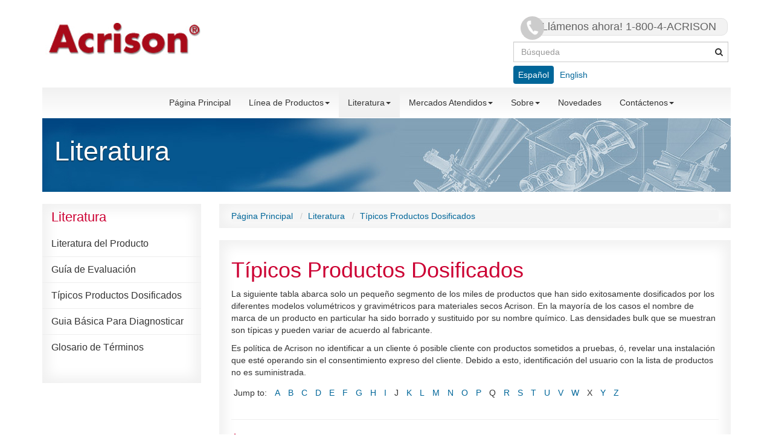

--- FILE ---
content_type: text/html;charset=UTF-8
request_url: https://acrison.com/es/literatura/tipicos-productos-dosificados/
body_size: 13960
content:
<!DOCTYPE html>
<html lang="en">
<head>
	<meta charset="utf-8">
	<meta http-equiv="X-UA-Compatible" content="IE=edge">
	<meta name="viewport" content="width=device-width, initial-scale=1.0">
	<meta name="google-site-verification" content="tC0jVR3UOnGZ5i4AB39IM_b0Gx3QY1IDkLGfDUtOpXg">
	<meta name="description" content="La&#x20;siguiente&#x20;tabla&#x20;abarca&#x20;solo&#x20;un&#x20;peque&ntilde;o&#x20;segmento&#x20;de&#x20;los&#x20;miles&#x20;de&#x20;productos&#x20;que&#x20;han&#x20;sido&#x20;exitosamente&#x20;dosificados&#x20;por&#x20;los&#x20;diferentes&#x20;modelos&#x20;volum&eacute;tricos&#x20;y&#x20;gravim&eacute;tricos&#x20;para&#x20;materiales&#x20;secos&#x20;Acrison.&#x20;En&#x20;la&#x20;mayor&iacute;a&#x20;de&#x20;los&#x20;casos&#x20;el&#x20;nombre&#x20;de&#x20;marca&#x20;de&#x20;un&#x20;producto&#x20;en&#x20;particular&#x20;ha&#x20;sido&#x20;borrado&#x20;y&#x20;sustituido&#x20;por&#x20;su&#x20;nombre&#x20;qu&iacute;mico.">
	<meta name="keywords" content="">
	
	<meta name="generator" content="Mura CMS 7.0">

	<title>T&iacute;picos Productos Dosificados - Acrison Espa&ntilde;ol</title>
	
	<link rel="stylesheet" href="/es/css/mura.6.2.min.css">
	
	<link rel="stylesheet" href="/es/css/mura.6.2.skin.css">

	
	<link rel="stylesheet" href="/es/includes/themes/MuraBootstrap3/assets/bootstrap/css/bootstrap.min.css">

	
	<link rel="stylesheet" href="/es/includes/themes/MuraBootstrap3/assets/font-awesome/css/font-awesome.css">

	
	<link rel="stylesheet" href="/es/includes/themes/MuraBootstrap3/css/theme/theme.min.css">

	<!--[if IE]>
	<link rel="stylesheet" href="/es/includes/themes/MuraBootstrap3/css/ie/ie.min.css">
	<![endif]-->

	<!-- HTML5 shim and Respond.js IE8 support of HTML5 elements and media queries -->
	<!-- WARNING: Respond.js doesn't work if you view the page via file:// -->
	<!--[if lt IE 9]>
	<script src="/es/includes/themes/MuraBootstrap3/js/html5shiv/html5shiv.js"></script>
	<script src="/es/includes/themes/MuraBootstrap3/js/respond/respond.min.js"></script>
	<![endif]-->

	
	<script src="/es/jquery/jquery.js"></script>

	
	<link rel="apple-touch-icon" sizes="57x57" href="/es/images/favicons/apple-touch-icon-57x57.png">
	<link rel="apple-touch-icon" sizes="60x60" href="/es/images/favicons/apple-touch-icon-60x60.png">
	<link rel="apple-touch-icon" sizes="72x72" href="/es/images/favicons/apple-touch-icon-72x72.png">
	<link rel="apple-touch-icon" sizes="76x76" href="/es/images/favicons/apple-touch-icon-76x76.png">
	<link rel="apple-touch-icon" sizes="114x114" href="/es/images/favicons/apple-touch-icon-114x114.png">
	<link rel="apple-touch-icon" sizes="120x120" href="/es/images/favicons/apple-touch-icon-120x120.png">
	<link rel="apple-touch-icon" sizes="144x144" href="/es/images/favicons/apple-touch-icon-144x144.png">
	<link rel="apple-touch-icon" sizes="152x152" href="/es/images/favicons/apple-touch-icon-152x152.png">
	<link rel="apple-touch-icon" sizes="180x180" href="/es/images/favicons/apple-touch-icon-180x180.png">
	<link rel="icon" type="image/png" href="/es/images/favicons/favicon-32x32.png" sizes="32x32">
	<link rel="icon" type="image/png" href="/es/images/favicons/favicon-194x194.png" sizes="194x194">
	<link rel="icon" type="image/png" href="/es/images/favicons/favicon-96x96.png" sizes="96x96">
	<link rel="icon" type="image/png" href="/es/images/favicons/android-chrome-192x192.png" sizes="192x192">
	<link rel="icon" type="image/png" href="/es/images/favicons/favicon-16x16.png" sizes="16x16">
	<link rel="manifest" href="/es/images/favicons/manifest.json">
	<link rel="shortcut icon" href="/es/images/favion/favicon.ico">
	<meta name="msapplication-TileColor" content="#2b5797">
	<meta name="msapplication-TileImage" content="/images/favicons/mstile-144x144.png">
	<meta name="msapplication-config" content="/images/favicons/browserconfig.xml">
	<meta name="theme-color" content="#730101">

	
	

<script type="text/javascript" src="/es/js/dist/mura.min.js?v=7057"></script>

<script>
Mura.init({
	loginURL:"?display=login",
	siteid:"es",
	contentid:"92515898-F293-16C8-0097EF41459B8009",
	contenthistid:"33A198A1-9526-03FB-0421BB490D258842",
	parentid:"924E8433-F32B-B221-C3E13745DCCB0A3C",
	context:"",
	nocache:0,
	assetpath:"/es",
	requirementspath:"/requirements",
	themepath:"/es/includes/themes/MuraBootstrap3",
	rb:"en",
	reCAPTCHALanguage:"es",
	preloaderMarkup: "\x3Ci\x20class\x3D\x22fa\x20fa\x2Drefresh\x20fa\x2Dspin\x22\x3E\x3C\x2Fi\x3E",
	mobileformat: "false",
	windowdocumentdomain: "",
	layoutmanager:"true",
	type:"Page",
	subtype:"Default",
	dtExample:"11/10/2018",
	dtCh:"/",
	dtFormat:[0,1,2],
	dtLocale:"en"
});
</script>
<script>
$(function(){
	Mura.loader()
	.loadcss("/requirements/prettify/themes/tomorrow-night.min.css")
	.loadjs("/requirements/prettify/prettify.min.js",
	function(){
		!function($){$(function(){window.prettyPrint && prettyPrint()});}(window.jQuery)
	});
});
</script><link rel="stylesheet" href="/plugins/MuraTranslations/css/ltm.css" type="text/css" media="all" /> </head>

	<body id="literatura" class="depth-2 tpicos-productos-dosificados">
		
<header class="navbar-wrapper">
	<div class="container">
		<div class="row">
			<div class="col-md-3 col-xxs-12 pull-left">
				<a class="navbar-brand" href="/es/"></a>
			</div>
			<div class="col-lg-4 col-md-5 col-sm-6 col-xs-12 pull-right">
				<div id="callUs">
					<img src="/es/includes/themes/MuraBootstrap3/images/ico/phone-icon.png" alt="phone-icon" width="42" height="41" class="pull-left">
					<h3>Ll&aacute;menos ahora! 1-800-4-ACRISON</h3>
				</div>
				<form id="searchForm" role="search" action="/es/resultados-de-la-busqueda/">
					<div class="input-group">
						<input type="text" name="Keywords" id="navKeywords" class="form-control" value="" placeholder="B&uacute;squeda">
						<span class="input-group-btn">
							<button type="submit" class="btn">
								<i class="fa fa-search"></i>
							</button>
						</span>
					</div>
					<input type="hidden" name="display" value="search">
					<input type="hidden" name="newSearch" value="true">
					<input type="hidden" name="noCache" value="1">
				</form>
				<div class="mura-object" data-object="plugin" data-objectid="D464D307-D298-38AF-B0F2BE2F8C2711CB" data-instanceid="6DD00F9E-AF12-DBBD-9449BA8080F579C5" data-objecticonclass="mi-puzzle-piece" data-objectname="" data-async="false" data-render="server"><div class="mura-object-content"><ul class="nav nav-pills" id="transNav">
	<li role="presentation" class="active"><a href="">Español</a></li>

	<li role="presentation"><a href="https://acrison.com/acrison/literature/typical-products-metered/">English</a></li>

	
</ul></div></div>
			</div>
		</div>
		<nav class="navbar navbar-static-top" role="navigation">
			<div class="navbar-header">
				<button type="button" class="navbar-toggle" data-toggle="collapse" data-target=".navbar-collapse">
					<span class="icon-bar"></span>
					<span class="icon-bar"></span>
					<span class="icon-bar"></span>
				</button>
			</div>
			<div class="collapse navbar-collapse navbar-ex1-collapse">
				<div class="row">
					<div class="col-md-2">
						<div class="addthis_sharing_toolbox"></div>
					</div>
					<div class="col-md-10">
						
				<ul id="navPrimary" class="nav navbar-nav">
				<li class="first" id="navHome"><a href="/es/">Página Principal</a></li>
			
			<li class="dropdown" id="navLneaDeProductos"><a href="/es/linea-de-productos/" class="dropdown-toggle">Línea de Productos</a>
				<ul class="dropdown-menu">
			
			<li class="first" id="navDosificadoresVolumtricos"><a href="/es/linea-de-productos/dosificadores-volumetricos/">Dosificadores Volumétricos</a></li>
			
			<li id="navDescargadores"><a href="/es/linea-de-productos/descargadores/">Descargadores</a></li>
			
			<li id="navMezcladoresContnuos"><a href="/es/linea-de-productos/mezcladores-continuos/">Mezcladores Contínuos</a></li>
			
			<li id="navDosificadoresGravimtricos"><a href="/es/linea-de-productos/dosificadores-gravimetricos/">Dosificadores Gravimétricos</a></li>
			
			<li id="navTolvasDeRespiraderoConFiltro"><a href="/es/linea-de-productos/tolvas-de-respiradero-con-filtro/">Tolvas de Respiradero con Filtro</a></li>
			
			<li id="navDescargardorDeSacosAGranel"><a href="/es/linea-de-productos/descargardor-de-sacos-a-granel/">Descargardor de Sacos a Granel</a></li>
			
			<li id="navEstacinRompeSacoRecolectorDePolvo"><a href="/es/linea-de-productos/estacion-rompe-saco-recolector-de-polvo/">Estación Rompe Saco / Recolector de Polvo</a></li>
			
			<li id="navTratamientoDeAguas"><a href="/es/linea-de-productos/tratamiento-de-aguas/">Tratamiento de Aguas</a></li>
			
			<li class="last" id="navControladoresYSistemasDeControl"><a href="/es/linea-de-productos/controladores-y-sistemas-de-control/">Controladores y Sistemas de Control</a></li>
			</ul> </li>
			
			<li class="dropdown" id="navLiteratura"><a href="/es/literatura/" class="dropdown-toggle" >Literatura</a>
				<ul class="dropdown-menu">
			
			<li class="first" id="navLiteraturaDelProducto"><a href="/es/literatura/literatura-del-producto/">Literatura del Producto</a></li>
			
			<li id="navGuaDeEvaluacin"><a href="/es/literatura/guia-de-evaluacion/">Guía de Evaluación</a></li>
			
			<li id="navTpicosProductosDosificados"><a href="/es/literatura/tipicos-productos-dosificados/" >Típicos Productos Dosificados</a></li>
			
			<li id="navGuiaBsicaParaDiagnosticar"><a href="/es/literatura/guia-basica-para-diagnosticar/">Guia Básica Para Diagnosticar</a></li>
			
			<li class="last" id="navGlosarioDeTrminos"><a href="/es/literatura/glosario-de-terminos/">Glosario de Términos</a></li>
			</ul> </li>
			
			<li class="dropdown" id="navMercadosAtendidos"><a href="/es/mercados-atendidos/" class="dropdown-toggle">Mercados Atendidos</a>
				<ul class="dropdown-menu">
			
			<li class="first" id="navProcesoDeAlimentos"><a href="/es/mercados-atendidos/proceso-de-alimentos/">Proceso de Alimentos</a></li>
			
			<li id="navProcesoIndustriaQumica"><a href="/es/mercados-atendidos/proceso-industria-quimica/">Proceso Industria Química</a></li>
			
			<li id="navProcesoIndustriaPlstica"><a href="/es/mercados-atendidos/proceso-industria-plastica/">Proceso Industria Plástica</a></li>
			
			<li class="last" id="navTratamientoDeAguas"><a href="/es/mercados-atendidos/tratamiento-de-aguas/">Tratamiento de Aguas</a></li>
			</ul> </li>
			
			<li class="dropdown" id="navSobre"><a href="/es/sobre/" class="dropdown-toggle">Sobre</a>
				<ul class="dropdown-menu">
			
			<li class="first" id="navPerfilDeLaEmpresa"><a href="/es/sobre/perfil-de-la-empresa/">Perfil de la Empresa</a></li>
			
			<li id="navAcrisonInternacional"><a href="/es/sobre/acrison-internacional/">Acrison Internacional</a></li>
			
			<li id="navDeclaracinDePrivacidad"><a href="/es/sobre/declaracion-de-privacidad/">Declaración de Privacidad</a></li>
			
			<li id="navAvisoLegal"><a href="/es/sobre/aviso-legal/">Aviso Legal</a></li>
			
			<li id="navLaVentajaAcrison"><a href="/es/sobre/la-ventaja-acrison/">La Ventaja Acrison</a></li>
			
			<li id="navVideosDeAlimentadorVolumtrico"><a href="/es/sobre/videos-de-alimentador-volumetrico/">Videos de Alimentador Volumétrico</a></li>
			
			<li class="last" id="navOportunidadesDeEmpleo"><a href="/es/sobre/oportunidades-de-empleo/">Oportunidades de Empleo</a></li>
			</ul> </li>
			
			<li id="navNovedades"><a href="/es/novedades/">Novedades</a></li>
			
			<li class="last dropdown" id="navContctenos"><a href="/es/contactenos/" class="dropdown-toggle">Contáctenos</a>
				<ul class="dropdown-menu">
			
			<li class="first" id="navRepresentanteDeVentas"><a href="/es/contactenos/representante-de-ventas/">Representante de Ventas</a></li>
			
			<li id="navHojaDeDatos"><a href="/es/contactenos/hoja-de-datos/">Hoja de Datos</a></li>
			
			<li id="navFormulariodemostracinDeEquipo"><a href="/es/contactenos/formulario-demostracion-de-equipo/">Formulario  Demostración de Equipo</a></li>
			
			<li id="navPeticinParaClasesDeEntrenamiento"><a href="/es/contactenos/peticion-para-clases-de-entrenamiento/">Petición para Clases de Entrenamiento</a></li>
			
			<li id="navPeticinParaRepuestosOServicio"><a href="/es/contactenos/peticion-para-repuestos-o-servicio/">Petición para Repuestos o Servicio</a></li>
			
			<li id="navInvestigacinRpida"><a href="/es/contactenos/investigacion-rapida/">Investigación Rápida</a></li>
			
			<li class="last" id="navDireccionesAAcrison"><a href="/es/contactenos/direcciones-a-acrison/">Direcciones a Acrison</a></li>
			</ul> </li>
			</ul> 
						<script>
							$(function(){
								$(["/es/literatura/","/es/literatura/tipicos-productos-dosificados/"]).each(
									function(index, value){
										$("#navPrimary [href='" + value + "']").closest("li").addClass("active");
									}
								);
							})
						</script>
					</div>
				</div>
			</div>
		</nav>
	</div>
</header>

		<div class="container">
			
					<div id="inBanner" style="background-image: url(/es/includes/themes/MuraBootstrap3/images/banners/inBanner1.jpg)">
						<h1>Literatura</h1>
					</div>
				
			<div class="row">
				<aside class="col-lg-3 col-md-3 col-sm-4 col-xs-12 sidebar">
					<div class="shadowBox">
						<div class="mura-region"><div class="mura-region-inherited"><div class="mura-object sideBarNav" data-object="feed" data-objectid="9255C6B4-D808-6570-92FE7C2C78DC119C" data-instanceid="6DD01561-9A2B-199F-B7F441222EE7A15A" data-displayname="1" data-viewalllink="" data-objecticonclass="mi-cog" data-objectname="" data-async="false" data-render="server" data-viewalllabel="" data-displaylist="Title" data-nextn="20" data-imagesize="small" data-imagewidth="AUTO" data-displaysummaries="true" data-imageheight="AUTO" data-maxitems="20" data-cssclass="sideBarNav" data-altname=""><div class="mura-object-content"><div class="mura-synd-local mura-feed mura-index clearfix sideBarNav" id="sysLiteratura">
					
						<h2>Literatura</h2>
					<div >
 	
		<dl  class="first">
			
						<dt  class="title">
						
							<a href="/es/literatura/literatura-del-producto/">Literatura del Producto</a>
						
						</dt>
					
		</dl>
		
		<dl >
			
						<dt  class="title">
						
							<a href="/es/literatura/guia-de-evaluacion/">Guía de Evaluación</a>
						
						</dt>
					
		</dl>
		
		<dl >
			
						<dt  class="title">
						
							<a href="/es/literatura/tipicos-productos-dosificados/">Típicos Productos Dosificados</a>
						
						</dt>
					
		</dl>
		
		<dl >
			
						<dt  class="title">
						
							<a href="/es/literatura/guia-basica-para-diagnosticar/">Guia Básica Para Diagnosticar</a>
						
						</dt>
					
		</dl>
		
		<dl  class="last">
			
						<dt  class="title">
						
							<a href="/es/literatura/glosario-de-terminos/">Glosario de Términos</a>
						
						</dt>
					
		</dl>
		
 	</div> 
				</div></div></div></div><div class="mura-region-local"></div></div>
					</div>
				</aside><!-- /.span -->
				<section class="col-lg-9 col-md-9 col-sm-8 col-xs-12 crumbs">
					<div class="shadowBox">
						<nav><ol itemscope itemtype="http://schema.org/BreadcrumbList" id="crumblist" class="mura-breadcrumb breadcrumb breadcrumb">
					<li itemprop="itemListElement" itemscope itemtype="http://schema.org/ListItem" class="first"><a itemprop="item" href="/es/"><span itemprop="name">Página Principal</span></a><meta itemprop="position" content="1" /></li><li itemprop="itemListElement" itemscope itemtype="http://schema.org/ListItem" class=""><a itemprop="item" href="/es/literatura/"><span itemprop="name">Literatura</span></a><meta itemprop="position" content="2" /></li><li itemprop="itemListElement" itemscope itemtype="http://schema.org/ListItem" class="last"><a itemprop="item" href="/es/literatura/tipicos-productos-dosificados/"><span itemprop="name">Típicos Productos Dosificados</span></a><meta itemprop="position" content="3" /></li>
				</ol></nav>
					</div>
				</section>
				<section class="col-lg-9 col-md-9 col-sm-8 col-xs-12 content">
					<div class="shadowBox">
						
						<h1 class="pageTitle">Típicos Productos Dosificados</h1>
					<div class="mura-region">
					<div class="mura-region-local"><p>La siguiente tabla abarca solo un peque&ntilde;o segmento de los miles de productos que han sido exitosamente dosificados por los diferentes modelos volum&eacute;tricos y gravim&eacute;tricos para materiales secos Acrison. En la mayor&iacute;a de los casos el nombre de marca de un producto en particular ha sido borrado y sustituido por su nombre qu&iacute;mico. Las densidades bulk que se muestran son t&iacute;picas y pueden variar de acuerdo al fabricante.</p>

<p>Es pol&iacute;tica de Acrison no identificar a un cliente &oacute; posible cliente con productos sometidos a pruebas, &oacute;, revelar una instalaci&oacute;n que est&eacute; operando sin el consentimiento expreso del cliente. Debido a esto, identificaci&oacute;n del usuario con la lista de productos no es suministrada.</p>

<p><span class="anchorLink">Jump to:</span> <a class="anchorLink" href="#A">A</a> <a class="anchorLink" href="#B">B</a> <a class="anchorLink" href="#C">C</a> <a class="anchorLink" href="#D">D</a> <a class="anchorLink" href="#E">E</a> <a class="anchorLink" href="#F">F</a> <a class="anchorLink" href="#G">G</a> <a class="anchorLink" href="#H">H</a> <a class="anchorLink" href="#I">I</a> <span class="anchorLink">J</span> <a class="anchorLink" href="#K">K</a> <a class="anchorLink" href="#L">L</a> <a class="anchorLink" href="#M">M</a> <a class="anchorLink" href="#N">N</a> <a class="anchorLink" href="#O">O</a> <a class="anchorLink" href="#P">P</a> <span class="anchorLink">Q</span> <a class="anchorLink" href="#R">R</a> <a class="anchorLink" href="#S">S</a> <a class="anchorLink" href="#T">T</a> <a class="anchorLink" href="#U">U</a> <a class="anchorLink" href="#V">V</a> <a class="anchorLink" href="#W">W</a> <span class="anchorLink">X</span> <a class="anchorLink" href="#Y">Y</a> <a class="anchorLink" href="#Z">Z</a></p>

<div class="clearfix">&nbsp;</div>

<hr />
<p><a name="A"></a></p>

<h4>A</h4>

<table class="table table-bordered" style="width:85%">
	<tbody>
		<tr>
			<th width="60%">Productos y Materiales comenzando por la letra</th>
			<th>Bulk Density (lbs/ft<sup>3</sup>)</th>
		</tr>
		<tr>
			<td>Abrasive Compound</td>
			<td>148</td>
		</tr>
		<tr>
			<td>ABS Powder</td>
			<td>36</td>
		</tr>
		<tr>
			<td>Acetate</td>
			<td>35</td>
		</tr>
		<tr>
			<td>Acrawax</td>
			<td>13-23</td>
		</tr>
		<tr>
			<td>Acrylic Fibers</td>
			<td>9.2</td>
		</tr>
		<tr>
			<td>Acrylic Concentrate Pellets</td>
			<td>38</td>
		</tr>
		<tr>
			<td>Acrylic Pellets</td>
			<td>38</td>
		</tr>
		<tr>
			<td>Acrylic Polymer</td>
			<td>21</td>
		</tr>
		<tr>
			<td>Acrylic Powder</td>
			<td>38</td>
		</tr>
		<tr>
			<td>Acrylic Resin</td>
			<td>29-32</td>
		</tr>
		<tr>
			<td>Adipic Acid</td>
			<td>38</td>
		</tr>
		<tr>
			<td>Albaglos</td>
			<td>25</td>
		</tr>
		<tr>
			<td>Alfalfa</td>
			<td>45</td>
		</tr>
		<tr>
			<td>Altomere</td>
			<td>30</td>
		</tr>
		<tr>
			<td>Almond Shells</td>
			<td>31</td>
		</tr>
		<tr>
			<td>Alumina</td>
			<td>30-55</td>
		</tr>
		<tr>
			<td>Alumina (Calcined)</td>
			<td>25</td>
		</tr>
		<tr>
			<td>Aluminum Benzoate</td>
			<td>11</td>
		</tr>
		<tr>
			<td>Aluminum Chloride</td>
			<td>36-42</td>
		</tr>
		<tr>
			<td>Aluminum Distearate</td>
			<td>17</td>
		</tr>
		<tr>
			<td>Aluminum Droplets</td>
			<td>85</td>
		</tr>
		<tr>
			<td>Aluminum Flake</td>
			<td>150</td>
		</tr>
		<tr>
			<td>Aluminum Fluoride</td>
			<td>80</td>
		</tr>
		<tr>
			<td>Aluminum Magnesium Silicate</td>
			<td>21</td>
		</tr>
		<tr>
			<td>Aluminum Oxide</td>
			<td>5</td>
		</tr>
		<tr>
			<td>Aluminum Oxide</td>
			<td>50</td>
		</tr>
		<tr>
			<td>Aluminum Oxide</td>
			<td>125</td>
		</tr>
		<tr>
			<td>Aluminum Powder</td>
			<td>80</td>
		</tr>
		<tr>
			<td>Aluminum Silicate</td>
			<td>33</td>
		</tr>
		<tr>
			<td>Aluminum Sulfate</td>
			<td>62</td>
		</tr>
		<tr>
			<td>Alvox</td>
			<td>30</td>
		</tr>
		<tr>
			<td>Ammonium Chloride</td>
			<td>61</td>
		</tr>
		<tr>
			<td>Ammonium Dichromate</td>
			<td>58</td>
		</tr>
		<tr>
			<td>Ammonium Nitrate Powder</td>
			<td>49</td>
		</tr>
		<tr>
			<td>Ammonium Nitrate Prills</td>
			<td>38</td>
		</tr>
		<tr>
			<td>Ammonium Perchlorate</td>
			<td>56</td>
		</tr>
		<tr>
			<td>Ammonium Phosphate</td>
			<td>55</td>
		</tr>
		<tr>
			<td>Ammonium Sulfate</td>
			<td>69</td>
		</tr>
		<tr>
			<td>Antiacid Blend</td>
			<td>22</td>
		</tr>
		<tr>
			<td>Antimony</td>
			<td>67</td>
		</tr>
		<tr>
			<td>Antimony Oxide</td>
			<td>42</td>
		</tr>
		<tr>
			<td>Antioxidant (Powder)</td>
			<td>28-29</td>
		</tr>
		<tr>
			<td>Antioxidant (Powder)</td>
			<td>38</td>
		</tr>
		<tr>
			<td>Antioxidant (Granules)</td>
			<td>41</td>
		</tr>
		<tr>
			<td>Apricots (Dried)</td>
			<td>28</td>
		</tr>
		<tr>
			<td>Arizona Road Dust</td>
			<td>48</td>
		</tr>
		<tr>
			<td>Armostat 375</td>
			<td>36</td>
		</tr>
		<tr>
			<td>Arsenic Dioxide</td>
			<td>38</td>
		</tr>
		<tr>
			<td>Arsenic Trioxide</td>
			<td>41</td>
		</tr>
		<tr>
			<td>Asbestos Fiber (Long)</td>
			<td>16</td>
		</tr>
		<tr>
			<td>Asbestos Fiber (Short)</td>
			<td>19</td>
		</tr>
		<tr>
			<td>Asbestos Powder</td>
			<td>28-32</td>
		</tr>
		<tr>
			<td>Aspartame</td>
			<td>41</td>
		</tr>
		<tr>
			<td>Attasorb</td>
			<td>18</td>
		</tr>
	</tbody>
</table>

<p><a name="B"></a></p>

<h4>B</h4>

<table class="table table-bordered" style="width:85%">
	<tbody>
		<tr>
			<th width="60%">Productos y Materiales comenzando por la letra</th>
			<th>Bulk Density (lbs/ft<sup>3</sup>)</th>
		</tr>
		<tr>
			<td>Bakelite Powder</td>
			<td>30</td>
		</tr>
		<tr>
			<td>Baking Powder</td>
			<td>40</td>
		</tr>
		<tr>
			<td>Barbaseo Root</td>
			<td>33</td>
		</tr>
		<tr>
			<td>Barium Carbonate</td>
			<td>44</td>
		</tr>
		<tr>
			<td>Barium Carbonate</td>
			<td>61</td>
		</tr>
		<tr>
			<td>Barium Oxide</td>
			<td>63</td>
		</tr>
		<tr>
			<td>Barium Stearate</td>
			<td>14</td>
		</tr>
		<tr>
			<td>Barium Sulfate</td>
			<td>90</td>
		</tr>
		<tr>
			<td>Baryte</td>
			<td>73</td>
		</tr>
		<tr>
			<td>Bauxite</td>
			<td>45</td>
		</tr>
		<tr>
			<td>Benlate</td>
			<td>22</td>
		</tr>
		<tr>
			<td>Beef Ravioli Filling</td>
			<td>25</td>
		</tr>
		<tr>
			<td>Beryllium Oxide</td>
			<td>58</td>
		</tr>
		<tr>
			<td>BHA</td>
			<td>34</td>
		</tr>
		<tr>
			<td>BHT</td>
			<td>37</td>
		</tr>
		<tr>
			<td>BHT/Irganox Blend</td>
			<td>29</td>
		</tr>
		<tr>
			<td>Bianosol</td>
			<td>29</td>
		</tr>
		<tr>
			<td>Bicarbonate Enzyme</td>
			<td>42</td>
		</tr>
		<tr>
			<td>Bicarbonate of Soda</td>
			<td>60</td>
		</tr>
		<tr>
			<td>Bisphenol</td>
			<td>37</td>
		</tr>
		<tr>
			<td>Bleach Compound</td>
			<td>60</td>
		</tr>
		<tr>
			<td>Blowing Agent</td>
			<td>25</td>
		</tr>
		<tr>
			<td>Bone (Ground)</td>
			<td>40</td>
		</tr>
		<tr>
			<td>Borax (Granular)</td>
			<td>60</td>
		</tr>
		<tr>
			<td>Borax (Puffed)</td>
			<td>12</td>
		</tr>
		<tr>
			<td>Boric Acid</td>
			<td>55</td>
		</tr>
		<tr>
			<td>Boron Fluoride Complex</td>
			<td>40</td>
		</tr>
		<tr>
			<td>Brake Lining Compound</td>
			<td>25-30</td>
		</tr>
		<tr>
			<td>Bran</td>
			<td>35</td>
		</tr>
		<tr>
			<td>Bread Chunks</td>
			<td>10</td>
		</tr>
		<tr>
			<td>Bread Crumbs</td>
			<td>6.8</td>
		</tr>
		<tr>
			<td>Bromine</td>
			<td>48</td>
		</tr>
		<tr>
			<td>Bronze Powder</td>
			<td>81</td>
		</tr>
		<tr>
			<td>Butiene Polymer Powder</td>
			<td>20</td>
		</tr>
		<tr>
			<td>Butyl Zimate</td>
			<td>16</td>
		</tr>
	</tbody>
</table>

<p><a name="C"></a></p>

<h4>C</h4>

<table class="table table-bordered" style="width:85%">
	<tbody>
		<tr>
			<th width="60%">Productos y Materiales comenzando por la letra</th>
			<th>Bulk Density (lbs/ft<sup>3</sup>)</th>
		</tr>
		<tr>
			<td>Caffeine Powder</td>
			<td>17</td>
		</tr>
		<tr>
			<td>Caffeine Powder</td>
			<td>31</td>
		</tr>
		<tr>
			<td>Caffeine Pellets</td>
			<td>34</td>
		</tr>
		<tr>
			<td>Cake Flour (Calcinated)</td>
			<td>49</td>
		</tr>
		<tr>
			<td>Cake Mix</td>
			<td>43</td>
		</tr>
		<tr>
			<td>Cake Mixture</td>
			<td>36</td>
		</tr>
		<tr>
			<td>Calcium Carbonate</td>
			<td>28-42</td>
		</tr>
		<tr>
			<td>Calcium Carbonate</td>
			<td>53-60</td>
		</tr>
		<tr>
			<td>Calcium Caseinate</td>
			<td>18</td>
		</tr>
		<tr>
			<td>Calcium Chloride</td>
			<td>47</td>
		</tr>
		<tr>
			<td>Calcium Hydroxide</td>
			<td>40</td>
		</tr>
		<tr>
			<td>Calcium Phosphate</td>
			<td>48</td>
		</tr>
		<tr>
			<td>Calcium Silicate</td>
			<td>10</td>
		</tr>
		<tr>
			<td>Calcium Stearate</td>
			<td>12-24</td>
		</tr>
		<tr>
			<td>Calcium Sulfate</td>
			<td>45</td>
		</tr>
		<tr>
			<td>Carbon (Activated)</td>
			<td>11-17</td>
		</tr>
		<tr>
			<td>Carbon Black</td>
			<td>24-27</td>
		</tr>
		<tr>
			<td>Carbon Black</td>
			<td>59</td>
		</tr>
		<tr>
			<td>Carbon Black (Pelletized)</td>
			<td>9-22</td>
		</tr>
		<tr>
			<td>Carbon Black Fluff</td>
			<td>14</td>
		</tr>
		<tr>
			<td>Carbon Black Regrind Foam</td>
			<td>28</td>
		</tr>
		<tr>
			<td>Carbon Cake</td>
			<td>39</td>
		</tr>
		<tr>
			<td>Carbon Fibers</td>
			<td>13</td>
		</tr>
		<tr>
			<td>Carbon Granules</td>
			<td>150</td>
		</tr>
		<tr>
			<td>Carbopol</td>
			<td>12</td>
		</tr>
		<tr>
			<td>Carrots (Sliced)</td>
			<td>28</td>
		</tr>
		<tr>
			<td>Cat Food (Dry)</td>
			<td>24</td>
		</tr>
		<tr>
			<td>Caustic Soda</td>
			<td>31</td>
		</tr>
		<tr>
			<td>Celite</td>
			<td>14</td>
		</tr>
		<tr>
			<td>Celite Floss</td>
			<td>11</td>
		</tr>
		<tr>
			<td>Cellulose Acetate</td>
			<td>8-20</td>
		</tr>
		<tr>
			<td>Cellulose Acetate Phthalate</td>
			<td>28</td>
		</tr>
		<tr>
			<td>Cellulose Floc</td>
			<td>23</td>
		</tr>
		<tr>
			<td>Cellulose Fiber (Milled)</td>
			<td>4.5</td>
		</tr>
		<tr>
			<td>Cellulose Pulp</td>
			<td>2.5</td>
		</tr>
		<tr>
			<td><strong>Cement</strong></td>
			<td><strong>80-96</strong></td>
		</tr>
		<tr>
			<td>Ceramic Compound</td>
			<td>85</td>
		</tr>
		<tr>
			<td>Ceramic Fiber</td>
			<td>4</td>
		</tr>
		<tr>
			<td>Ceramic Powder</td>
			<td>61</td>
		</tr>
		<tr>
			<td>Cereal Binder</td>
			<td>18</td>
		</tr>
		<tr>
			<td>Cereal Fluff</td>
			<td>6</td>
		</tr>
		<tr>
			<td>Cereal Mix</td>
			<td>40-43</td>
		</tr>
		<tr>
			<td>Cerium Concentrate</td>
			<td>119</td>
		</tr>
		<tr>
			<td>Charcoal (Powder)</td>
			<td>24</td>
		</tr>
		<tr>
			<td>Cheese Cheddar (Powdered)</td>
			<td>20</td>
		</tr>
		<tr>
			<td>Cheese Ravioli Filling</td>
			<td>53</td>
		</tr>
		<tr>
			<td>Cheese (Romano - ground)</td>
			<td>30</td>
		</tr>
		<tr>
			<td>Chicken Flavoring</td>
			<td>41</td>
		</tr>
		<tr>
			<td>Chicory Powder</td>
			<td>30</td>
		</tr>
		<tr>
			<td>Chlorinating Compound</td>
			<td>57</td>
		</tr>
		<tr>
			<td>Chlorine Powder</td>
			<td>36</td>
		</tr>
		<tr>
			<td>Chocolate Drink Mix</td>
			<td>26</td>
		</tr>
		<tr>
			<td>Chrome Antimony Titanium</td>
			<td>39</td>
		</tr>
		<tr>
			<td>Chromic Acid Powder</td>
			<td>100</td>
		</tr>
		<tr>
			<td>Chromium Oxide</td>
			<td>64</td>
		</tr>
		<tr>
			<td>Cinnamon Powder</td>
			<td>34-36</td>
		</tr>
		<tr>
			<td>Citex</td>
			<td>57</td>
		</tr>
		<tr>
			<td>Citric Acid</td>
			<td>40-45</td>
		</tr>
		<tr>
			<td>Clay Absorbant</td>
			<td>23</td>
		</tr>
		<tr>
			<td>Clay (Bentonite)</td>
			<td>45-50</td>
		</tr>
		<tr>
			<td>Clay (Calcined)</td>
			<td>30</td>
		</tr>
		<tr>
			<td>Clay (Fine)</td>
			<td>62</td>
		</tr>
		<tr>
			<td>Clay (Georgia)</td>
			<td>65</td>
		</tr>
		<tr>
			<td>Clay (Helium)</td>
			<td>36</td>
		</tr>
		<tr>
			<td>Clay (Kaolin)</td>
			<td>19</td>
		</tr>
		<tr>
			<td>Clay (Kaolin)</td>
			<td>46-50</td>
		</tr>
		<tr>
			<td>Clay (Pure)</td>
			<td>60</td>
		</tr>
		<tr>
			<td>Clay (Sorbalite)</td>
			<td>24</td>
		</tr>
		<tr>
			<td>CMC Powder</td>
			<td>41-51</td>
		</tr>
		<tr>
			<td>Coagulant</td>
			<td>36</td>
		</tr>
		<tr>
			<td>Coal (Fine Granules)</td>
			<td>49</td>
		</tr>
		<tr>
			<td><strong>Coal (Granules)</strong></td>
			<td><strong>51-52</strong></td>
		</tr>
		<tr>
			<td>Coal Powder</td>
			<td>30</td>
		</tr>
		<tr>
			<td>Coal (Pulverized)</td>
			<td>38</td>
		</tr>
		<tr>
			<td>Cobalt Fines</td>
			<td>256</td>
		</tr>
		<tr>
			<td>Cobalt Oxide/Lithium Carbonate</td>
			<td>55</td>
		</tr>
		<tr>
			<td>Cocoa</td>
			<td>28-35</td>
		</tr>
		<tr>
			<td>Cocoa (Dutch)</td>
			<td>25</td>
		</tr>
		<tr>
			<td>Cocoa Nibs</td>
			<td>25</td>
		</tr>
		<tr>
			<td>Coconut Chips</td>
			<td>38</td>
		</tr>
		<tr>
			<td>Coconut (Shredded)</td>
			<td>16</td>
		</tr>
		<tr>
			<td>Coffee Beans</td>
			<td>24</td>
		</tr>
		<tr>
			<td>Coffee Beans</td>
			<td>42</td>
		</tr>
		<tr>
			<td>Coffee Flavoring</td>
			<td>28</td>
		</tr>
		<tr>
			<td>Coffee (Instant)</td>
			<td>11</td>
		</tr>
		<tr>
			<td>Coffee Pellets</td>
			<td>42</td>
		</tr>
		<tr>
			<td>Coke Breeze</td>
			<td>41</td>
		</tr>
		<tr>
			<td>Coke Granules</td>
			<td>47-52</td>
		</tr>
		<tr>
			<td>Coke (Powdered)</td>
			<td>32</td>
		</tr>
		<tr>
			<td>Cookie Mix</td>
			<td>38</td>
		</tr>
		<tr>
			<td>Copper Catalyst</td>
			<td>103</td>
		</tr>
		<tr>
			<td>Copper Fines</td>
			<td>101</td>
		</tr>
		<tr>
			<td>Copper Flake</td>
			<td>27</td>
		</tr>
		<tr>
			<td>Copper Flake</td>
			<td>90</td>
		</tr>
		<tr>
			<td>Copper Pellets</td>
			<td>240</td>
		</tr>
		<tr>
			<td>Copper Phosphorous Pellets</td>
			<td>265</td>
		</tr>
		<tr>
			<td>Copper Sulphate</td>
			<td>84</td>
		</tr>
		<tr>
			<td>Copper Sulphate Penthydrate</td>
			<td>81</td>
		</tr>
		<tr>
			<td>Cork Powder</td>
			<td>16</td>
		</tr>
		<tr>
			<td>Corn Grits</td>
			<td>38</td>
		</tr>
		<tr>
			<td>Corn Cobs (Ground)</td>
			<td>28</td>
		</tr>
		<tr>
			<td>Corn Kernels</td>
			<td>41</td>
		</tr>
		<tr>
			<td>Corn Mash</td>
			<td>45</td>
		</tr>
		<tr>
			<td>Corn Meal</td>
			<td>38</td>
		</tr>
		<tr>
			<td>Corn Starch</td>
			<td>22</td>
		</tr>
		<tr>
			<td>Corn Syrup (Liquid)</td>
			<td>68</td>
		</tr>
		<tr>
			<td>Cosmetic Powder Mix</td>
			<td>21</td>
		</tr>
		<tr>
			<td><strong>Cotton Fiber</strong></td>
			<td><strong>1.5</strong></td>
		</tr>
		<tr>
			<td>Cotton Flock</td>
			<td>9</td>
		</tr>
		<tr>
			<td>Cotton Linters</td>
			<td>5.7</td>
		</tr>
		<tr>
			<td>CPE (Chlorinated Polyethylene)</td>
			<td>32</td>
		</tr>
		<tr>
			<td>Cyanox</td>
			<td>33</td>
		</tr>
		<tr>
			<td>Cyasorb</td>
			<td>23</td>
		</tr>
	</tbody>
</table>

<p><a name="D"></a></p>

<h4>D &ndash; E</h4>

<table class="table table-bordered" style="width:85%">
	<tbody>
		<tr>
			<th width="60%">Productos y Materiales comenzando por la letra</th>
			<th>Bulk Density (lbs/ft<sup>3</sup>)</th>
		</tr>
		<tr>
			<td>Dacron Flakes</td>
			<td>32</td>
		</tr>
		<tr>
			<td>Dates</td>
			<td>45</td>
		</tr>
		<tr>
			<td>Defoamer</td>
			<td>28</td>
		</tr>
		<tr>
			<td>Detergent Concentrate</td>
			<td>51</td>
		</tr>
		<tr>
			<td>Detergent (Flake)</td>
			<td>32</td>
		</tr>
		<tr>
			<td>Detergent Powder</td>
			<td>34-38</td>
		</tr>
		<tr>
			<td>Detergent Fines</td>
			<td>54</td>
		</tr>
		<tr>
			<td>Devulcanized Tread Rubber</td>
			<td>17</td>
		</tr>
		<tr>
			<td>Dextrose</td>
			<td>36-39</td>
		</tr>
		<tr>
			<td>Diammonium Phosphate</td>
			<td>50</td>
		</tr>
		<tr>
			<td>Diatomaceous Earth</td>
			<td>6-20</td>
		</tr>
		<tr>
			<td>Diatomaceous Earth (Calcined)</td>
			<td>10</td>
		</tr>
		<tr>
			<td>Diatomaceous Earth (Celite)</td>
			<td>15</td>
		</tr>
		<tr>
			<td>Diatomaceous Earth (Dicalite)</td>
			<td>11</td>
		</tr>
		<tr>
			<td>Diatomaceous Earth (Fibra-Flo)</td>
			<td>15</td>
		</tr>
		<tr>
			<td>Diatomaceous Earth (Filtrol)</td>
			<td>14</td>
		</tr>
		<tr>
			<td>Diatomaceous Earth (Hi-Flo Supercel)</td>
			<td>12</td>
		</tr>
		<tr>
			<td>Diatomaceous Earth (Perlite)</td>
			<td>8.2</td>
		</tr>
		<tr>
			<td>Diatomaceous Earth (Microcel)</td>
			<td>10</td>
		</tr>
		<tr>
			<td>Dicalcium Phosphate</td>
			<td>71</td>
		</tr>
		<tr>
			<td>Dielectric Compound</td>
			<td>45</td>
		</tr>
		<tr>
			<td>Dimyvaplex Glyceryl Monosterate</td>
			<td>38</td>
		</tr>
		<tr>
			<td>Disulfo</td>
			<td>44</td>
		</tr>
		<tr>
			<td>DLTDP</td>
			<td>33</td>
		</tr>
		<tr>
			<td>Dog Bone Meal</td>
			<td>49</td>
		</tr>
		<tr>
			<td>Dog Food Blend</td>
			<td>38-54</td>
		</tr>
		<tr>
			<td>Dog Food Mixture</td>
			<td>36</td>
		</tr>
		<tr>
			<td>Donut Mix</td>
			<td>36</td>
		</tr>
		<tr>
			<td>DSTDP</td>
			<td>27</td>
		</tr>
		<tr>
			<td>Dye</td>
			<td>50</td>
		</tr>
		<tr>
			<td>Dye (Fabric)</td>
			<td>25</td>
		</tr>
		<tr>
			<td>Dye (Food)</td>
			<td>31-40</td>
		</tr>
		<tr>
			<td>Dye (Liquid)</td>
			<td>58</td>
		</tr>
		<tr>
			<td><a name="E"></a> Eggs (Powdered)</td>
			<td>22</td>
		</tr>
		<tr>
			<td>Egg Yolks (Powdered)</td>
			<td>29</td>
		</tr>
		<tr>
			<td>Egg Whites (Powdered)</td>
			<td>26</td>
		</tr>
		<tr>
			<td>Electrolyte</td>
			<td>60</td>
		</tr>
		<tr>
			<td>Elvanol</td>
			<td>26</td>
		</tr>
		<tr>
			<td>Emid</td>
			<td>23</td>
		</tr>
		<tr>
			<td>Enzyme</td>
			<td>42-65</td>
		</tr>
		<tr>
			<td>Epoxy Chips</td>
			<td>27</td>
		</tr>
		<tr>
			<td>Epoxy Powder</td>
			<td>49</td>
		</tr>
		<tr>
			<td>Ethyl Zeolite</td>
			<td>23</td>
		</tr>
		<tr>
			<td>Explosive Compound</td>
			<td>36</td>
		</tr>
	</tbody>
</table>

<p><a name="F"></a></p>

<h4>F</h4>

<table class="table table-bordered" style="width:85%">
	<tbody>
		<tr>
			<th width="60%">Productos y Materiales comenzando por la letra</th>
			<th>Bulk Density (lbs/ft<sup>3</sup>)</th>
		</tr>
		<tr>
			<td>Feed Grain (Animal)</td>
			<td>37</td>
		</tr>
		<tr>
			<td>Ferric Chloride</td>
			<td>43</td>
		</tr>
		<tr>
			<td>Ferric Silicate</td>
			<td>78</td>
		</tr>
		<tr>
			<td>Ferric Sulfate</td>
			<td>61</td>
		</tr>
		<tr>
			<td>Ferrous Sulfate</td>
			<td>52</td>
		</tr>
		<tr>
			<td>Fibers (Milled)</td>
			<td>20</td>
		</tr>
		<tr>
			<td>Fiberglass (1/8&quot; long chopped strand)</td>
			<td>20-35</td>
		</tr>
		<tr>
			<td>Fiberglass (3/16&quot; long chopped strand)</td>
			<td>27-46</td>
		</tr>
		<tr>
			<td>Fiberglass (1/4&quot; long chopped strand)</td>
			<td>18-40</td>
		</tr>
		<tr>
			<td>Fiberglass (1/2&quot; long chopped strand)</td>
			<td>17-48</td>
		</tr>
		<tr>
			<td>Fiberglass (Milled)</td>
			<td>52</td>
		</tr>
		<tr>
			<td>Fiberglass/Pellet Blend</td>
			<td>22</td>
		</tr>
		<tr>
			<td>Fiberglass/Powder Blend</td>
			<td>30</td>
		</tr>
		<tr>
			<td>Film Chips (Plastic)</td>
			<td>34</td>
		</tr>
		<tr>
			<td>Flame Retardant</td>
			<td>28-63</td>
		</tr>
		<tr>
			<td>Filter Cake (Centrifuge)</td>
			<td>40</td>
		</tr>
		<tr>
			<td>Fire Soot</td>
			<td>64</td>
		</tr>
		<tr>
			<td>Fish Meal</td>
			<td>47</td>
		</tr>
		<tr>
			<td>Flavoring Mix</td>
			<td>33-49</td>
		</tr>
		<tr>
			<td>Floc (Solka)</td>
			<td>9.2</td>
		</tr>
		<tr>
			<td>Flocculant (Liquid)</td>
			<td>60</td>
		</tr>
		<tr>
			<td>Flour (Barley)</td>
			<td>38</td>
		</tr>
		<tr>
			<td>Flour (Barley Malt)</td>
			<td>45</td>
		</tr>
		<tr>
			<td>Flour (Corn)</td>
			<td>39</td>
		</tr>
		<tr>
			<td>Flour/Salt Blend</td>
			<td>63</td>
		</tr>
		<tr>
			<td>Flour (Soya)</td>
			<td>40</td>
		</tr>
		<tr>
			<td>Flour/Starch Blend</td>
			<td>38</td>
		</tr>
		<tr>
			<td>Flour (Wheat)</td>
			<td>37-42</td>
		</tr>
		<tr>
			<td>Flowers (Ground)</td>
			<td>6</td>
		</tr>
		<tr>
			<td>Fluorescent Powder</td>
			<td>35-68</td>
		</tr>
		<tr>
			<td>Fluorescent Powder (Moist)</td>
			<td>84</td>
		</tr>
		<tr>
			<td>Fluoride Compound</td>
			<td>42</td>
		</tr>
		<tr>
			<td>Fluoride (Liquid)</td>
			<td>62</td>
		</tr>
		<tr>
			<td>Flue Dust</td>
			<td>80</td>
		</tr>
		<tr>
			<td>Fluorspar</td>
			<td>98</td>
		</tr>
		<tr>
			<td>Fly Ash</td>
			<td>65-81</td>
		</tr>
		<tr>
			<td>Foaming Agent</td>
			<td>34</td>
		</tr>
		<tr>
			<td>Fragrance (Powder)</td>
			<td>17</td>
		</tr>
		<tr>
			<td>Fragrance (Liquid)</td>
			<td>62</td>
		</tr>
		<tr>
			<td>Frosting Mix</td>
			<td>38</td>
		</tr>
		<tr>
			<td>Fuel Additives</td>
			<td>30</td>
		</tr>
		<tr>
			<td>Fullers Earth</td>
			<td>35</td>
		</tr>
		<tr>
			<td>Fumaric Acid</td>
			<td>56</td>
		</tr>
		<tr>
			<td>Fungicide</td>
			<td>26</td>
		</tr>
		<tr>
			<td>Furnace Dust</td>
			<td>58</td>
		</tr>
	</tbody>
</table>

<p><a name="G"></a></p>

<h4>G &ndash; H</h4>

<table class="table table-bordered" style="width:85%">
	<tbody>
		<tr>
			<th width="60%">Productos y Materiales comenzando por la letra</th>
			<th>Bulk Density (lbs/ft<sup>3</sup>)</th>
		</tr>
		<tr>
			<td>Garlic (Flakes)</td>
			<td>22</td>
		</tr>
		<tr>
			<td>Garlic (Powder)</td>
			<td>20-34</td>
		</tr>
		<tr>
			<td>Gelatin</td>
			<td>45</td>
		</tr>
		<tr>
			<td>Glass Batch Fines</td>
			<td>28</td>
		</tr>
		<tr>
			<td>Glass Beads</td>
			<td>68-87</td>
		</tr>
		<tr>
			<td>Glass Bubbles</td>
			<td>4.5</td>
		</tr>
		<tr>
			<td>Glass Cullet</td>
			<td>60</td>
		</tr>
		<tr>
			<td>Glass Frit</td>
			<td>120-144</td>
		</tr>
		<tr>
			<td>Glass (Ground)</td>
			<td>103</td>
		</tr>
		<tr>
			<td>Glass Powder</td>
			<td>113</td>
		</tr>
		<tr>
			<td>Glue Extender</td>
			<td>17</td>
		</tr>
		<tr>
			<td>Glue (Granular)</td>
			<td>37</td>
		</tr>
		<tr>
			<td>Glue (Liquid)</td>
			<td>72</td>
		</tr>
		<tr>
			<td>Glycerol (Liquid)</td>
			<td>75</td>
		</tr>
		<tr>
			<td>Grain</td>
			<td>36-41</td>
		</tr>
		<tr>
			<td>Grape Flavoring</td>
			<td>45</td>
		</tr>
		<tr>
			<td>Graphite</td>
			<td>13</td>
		</tr>
		<tr>
			<td>Graphite (Granules)</td>
			<td>68</td>
		</tr>
		<tr>
			<td>Graphite (Powder)</td>
			<td>35-43</td>
		</tr>
		<tr>
			<td>Graphite (Scrap)</td>
			<td>59</td>
		</tr>
		<tr>
			<td>GraveI</td>
			<td>84</td>
		</tr>
		<tr>
			<td>Gravy Mix (Powder)</td>
			<td>48</td>
		</tr>
		<tr>
			<td>Grinding Compound</td>
			<td>99</td>
		</tr>
		<tr>
			<td>Grout</td>
			<td>70</td>
		</tr>
		<tr>
			<td>Guar Powder</td>
			<td>37</td>
		</tr>
		<tr>
			<td>Guar Beans</td>
			<td>36</td>
		</tr>
		<tr>
			<td>Gum Base</td>
			<td>30</td>
		</tr>
		<tr>
			<td>Gum Crystals</td>
			<td>33</td>
		</tr>
		<tr>
			<td>Gum Granules</td>
			<td>36</td>
		</tr>
		<tr>
			<td>Gum Resin</td>
			<td>32</td>
		</tr>
		<tr>
			<td>Gypsum Accelerator</td>
			<td>44</td>
		</tr>
		<tr>
			<td>Gypsum (Calcined)</td>
			<td>45</td>
		</tr>
		<tr>
			<td>Gypsum (Ground)</td>
			<td>38-45</td>
		</tr>
		<tr>
			<td><a name="H"></a> Halon</td>
			<td>22</td>
		</tr>
		<tr>
			<td>Hawaiian Punch Mix (Powder</td>
			<td>56</td>
		</tr>
		<tr>
			<td>Hexabromide</td>
			<td>68</td>
		</tr>
		<tr>
			<td>Hexamine</td>
			<td>42</td>
		</tr>
		<tr>
			<td>Hi-Sil (Silicon-Dioxide)</td>
			<td>14</td>
		</tr>
		<tr>
			<td>Hydan</td>
			<td>53</td>
		</tr>
		<tr>
			<td>Hydrocarbon Compound</td>
			<td>36</td>
		</tr>
		<tr>
			<td>Hydrocide</td>
			<td>90</td>
		</tr>
		<tr>
			<td>Hystrene Fatty Acid</td>
			<td>37</td>
		</tr>
	</tbody>
</table>

<p><a name="I"></a></p>

<h4>I &ndash; K</h4>

<table class="table table-bordered" style="width:85%">
	<tbody>
		<tr>
			<th width="60%">Productos y Materiales comenzando por la letra</th>
			<th>Bulk Density (lbs/ft<sup>3</sup>)</th>
		</tr>
		<tr>
			<td>Impact Modifier</td>
			<td>22</td>
		</tr>
		<tr>
			<td>Inhibitor Compound</td>
			<td>44</td>
		</tr>
		<tr>
			<td>Ink Powder</td>
			<td>33</td>
		</tr>
		<tr>
			<td>Insecticide</td>
			<td>20</td>
		</tr>
		<tr>
			<td>Insulation</td>
			<td>3</td>
		</tr>
		<tr>
			<td>Iodized Mixture</td>
			<td>18</td>
		</tr>
		<tr>
			<td>Irganox (1010)</td>
			<td>33</td>
		</tr>
		<tr>
			<td>Irganox (1024)</td>
			<td>21</td>
		</tr>
		<tr>
			<td>Irganox (1076)</td>
			<td>25</td>
		</tr>
		<tr>
			<td>Iron Chromite</td>
			<td>114</td>
		</tr>
		<tr>
			<td>Iron Fillings</td>
			<td>180</td>
		</tr>
		<tr>
			<td>Iron Mix</td>
			<td>33</td>
		</tr>
		<tr>
			<td>Iron Ore</td>
			<td>162</td>
		</tr>
		<tr>
			<td>Iron Oxide (Black)</td>
			<td>53</td>
		</tr>
		<tr>
			<td>Iron Oxide</td>
			<td>61-126</td>
		</tr>
		<tr>
			<td>Iron Oxide (Red)</td>
			<td>79</td>
		</tr>
		<tr>
			<td>Iron Oxide (Yellow)</td>
			<td>16-64</td>
		</tr>
		<tr>
			<td>Iron Powder</td>
			<td>170-214</td>
		</tr>
		<tr>
			<td>Iron Sulfate</td>
			<td>80</td>
		</tr>
		<tr>
			<td>Isotoic Anhydride</td>
			<td>38</td>
		</tr>
		<tr>
			<td><a name="K"></a> Kaolex</td>
			<td>37</td>
		</tr>
		<tr>
			<td>Karaya Gum</td>
			<td>45</td>
		</tr>
		<tr>
			<td>Kevlar Powder</td>
			<td>31</td>
		</tr>
		<tr>
			<td>Ketchup (Powdered)</td>
			<td>31</td>
		</tr>
		<tr>
			<td>Kohinor</td>
			<td>49</td>
		</tr>
		<tr>
			<td>Kraton Rubber Crumb</td>
			<td>16</td>
		</tr>
		<tr>
			<td>Kraton Rubber Pellets</td>
			<td>30</td>
		</tr>
	</tbody>
</table>

<p><a name="L"></a></p>

<h4>L</h4>

<table class="table table-bordered" style="width:85%">
	<tbody>
		<tr>
			<th width="60%">Productos y Materiales comenzando por la letra</th>
			<th>Bulk Density (lbs/ft<sup>3</sup>)</th>
		</tr>
		<tr>
			<td>Lactose</td>
			<td>44</td>
		</tr>
		<tr>
			<td>Landplaster</td>
			<td>51</td>
		</tr>
		<tr>
			<td>Latex Powder</td>
			<td>89</td>
		</tr>
		<tr>
			<td>Lead Arsenate</td>
			<td>90</td>
		</tr>
		<tr>
			<td>Lead Carbonate</td>
			<td>81</td>
		</tr>
		<tr>
			<td>Lead Chloride</td>
			<td>130</td>
		</tr>
		<tr>
			<td>Lead Oxide</td>
			<td>63</td>
		</tr>
		<tr>
			<td>Lead Stabilizer</td>
			<td>43</td>
		</tr>
		<tr>
			<td>Lead Sulfate</td>
			<td>78</td>
		</tr>
		<tr>
			<td>Leonardite</td>
			<td>47</td>
		</tr>
		<tr>
			<td>Licorice Powder</td>
			<td>28</td>
		</tr>
		<tr>
			<td>Lingo Sulfonate</td>
			<td>30</td>
		</tr>
		<tr>
			<td>Lime (Dolomitic)</td>
			<td>42</td>
		</tr>
		<tr>
			<td>Lime (Granular)</td>
			<td>80</td>
		</tr>
		<tr>
			<td>Lime (Hydrated)</td>
			<td>34-74</td>
		</tr>
		<tr>
			<td>Lime (Quick)</td>
			<td>47-54</td>
		</tr>
		<tr>
			<td>Limestone Flour</td>
			<td>69</td>
		</tr>
		<tr>
			<td>Limestone (Ground)</td>
			<td>70-73</td>
		</tr>
		<tr>
			<td>Limestone (Powder)</td>
			<td>48</td>
		</tr>
		<tr>
			<td>Limestone (Pulverized)</td>
			<td>68</td>
		</tr>
		<tr>
			<td>Luminite Cement</td>
			<td>47</td>
		</tr>
		<tr>
			<td>Lytron</td>
			<td>62</td>
		</tr>
	</tbody>
</table>

<p><a name="M"></a></p>

<h4>M</h4>

<table class="table table-bordered" style="width:85%">
	<tbody>
		<tr>
			<th width="60%">Productos y Materiales comenzando por la letra</th>
			<th>Bulk Density (lbs/ft<sup>3</sup>)</th>
		</tr>
		<tr>
			<td>Magnesium Carbonate</td>
			<td>11-15</td>
		</tr>
		<tr>
			<td>Magnesium Carbonate</td>
			<td>92</td>
		</tr>
		<tr>
			<td>Magnesium Oxide</td>
			<td>38</td>
		</tr>
		<tr>
			<td>Magnesium Silicate</td>
			<td>58</td>
		</tr>
		<tr>
			<td>Magnesium Silco Fluoride</td>
			<td>55</td>
		</tr>
		<tr>
			<td>Magnesium Stearate</td>
			<td>21</td>
		</tr>
		<tr>
			<td>Magnesium Sulfate</td>
			<td>40</td>
		</tr>
		<tr>
			<td>Magnetite</td>
			<td>72-118</td>
		</tr>
		<tr>
			<td>Magnetite</td>
			<td>165</td>
		</tr>
		<tr>
			<td>Malt Powder</td>
			<td>36-41</td>
		</tr>
		<tr>
			<td>Manganese Dioxide</td>
			<td>66</td>
		</tr>
		<tr>
			<td>Manganese Ore</td>
			<td>110</td>
		</tr>
		<tr>
			<td>Marasperse</td>
			<td>25</td>
		</tr>
		<tr>
			<td>Marble (Ground)</td>
			<td>93</td>
		</tr>
		<tr>
			<td>Marshmallow Bits</td>
			<td>9</td>
		</tr>
		<tr>
			<td>Masonite Dust</td>
			<td>18</td>
		</tr>
		<tr>
			<td>Meat Slurry (Viscous Liquid)</td>
			<td>70</td>
		</tr>
		<tr>
			<td>Melamine Powder</td>
			<td>33</td>
		</tr>
		<tr>
			<td>Mellaril</td>
			<td>39</td>
		</tr>
		<tr>
			<td>Metasol</td>
			<td>38</td>
		</tr>
		<tr>
			<td>Methocel</td>
			<td>20</td>
		</tr>
		<tr>
			<td>Methyldopa</td>
			<td>37</td>
		</tr>
		<tr>
			<td>Mica (Flakes)</td>
			<td>10</td>
		</tr>
		<tr>
			<td>Mica (Powder)</td>
			<td>21-41</td>
		</tr>
		<tr>
			<td>Milk (Non-Fat Dry)</td>
			<td>35-37</td>
		</tr>
		<tr>
			<td>Milk Crumb</td>
			<td>25</td>
		</tr>
		<tr>
			<td>Milk (Powdered Whole)</td>
			<td>35</td>
		</tr>
		<tr>
			<td>Milk (Whole)</td>
			<td>32</td>
		</tr>
		<tr>
			<td>Mineral Oil (Liquid)</td>
			<td>65</td>
		</tr>
		<tr>
			<td>Mold Inhibitor</td>
			<td>40</td>
		</tr>
		<tr>
			<td>Molding Compound</td>
			<td>16-33</td>
		</tr>
		<tr>
			<td>Molding Powder</td>
			<td>42</td>
		</tr>
		<tr>
			<td>Molybdenum Disulfide</td>
			<td>44</td>
		</tr>
		<tr>
			<td>Molybdenum Oxide</td>
			<td>89-111</td>
		</tr>
		<tr>
			<td>Monocalcium Phosphate</td>
			<td>60</td>
		</tr>
		<tr>
			<td>Mushroom Particles (Dried)</td>
			<td>51</td>
		</tr>
		<tr>
			<td>Mustard Compound</td>
			<td>21</td>
		</tr>
		<tr>
			<td>Mustard Powder</td>
			<td>28</td>
		</tr>
		<tr>
			<td>Myvaplex</td>
			<td>36</td>
		</tr>
		<tr>
			<td>Myverol</td>
			<td>38</td>
		</tr>
	</tbody>
</table>

<p><a name="N"></a></p>

<h4>N &ndash; O</h4>

<table class="table table-bordered" style="width:85%">
	<tbody>
		<tr>
			<th width="60%">Productos y Materiales comenzando por la letra</th>
			<th>Bulk Density (lbs/ft<sup>3</sup>)</th>
		</tr>
		<tr>
			<td>Natrosal</td>
			<td>28</td>
		</tr>
		<tr>
			<td>Nepheline Syenite</td>
			<td>57</td>
		</tr>
		<tr>
			<td>Nickel Oxide</td>
			<td>72</td>
		</tr>
		<tr>
			<td>Nickel Powder</td>
			<td>63-151</td>
		</tr>
		<tr>
			<td>Nitrate of Soda</td>
			<td>81</td>
		</tr>
		<tr>
			<td>Nuchar</td>
			<td>12</td>
		</tr>
		<tr>
			<td>Nuts (Almonds)</td>
			<td>29</td>
		</tr>
		<tr>
			<td>Nuts (Brazil)</td>
			<td>31</td>
		</tr>
		<tr>
			<td>Nuts (Cashews)</td>
			<td>31</td>
		</tr>
		<tr>
			<td>Nuts (Peanuts-Whole)</td>
			<td>31</td>
		</tr>
		<tr>
			<td>Nuts (Peanuts-Split)</td>
			<td>34</td>
		</tr>
		<tr>
			<td>Nylon Fibers</td>
			<td>10</td>
		</tr>
		<tr>
			<td>Nylon Flakes</td>
			<td>32</td>
		</tr>
		<tr>
			<td>Nylon Pellets</td>
			<td>35</td>
		</tr>
		<tr>
			<td>Nylon Powder</td>
			<td>39</td>
		</tr>
		<tr>
			<td><a name="O"></a> Oats</td>
			<td>27</td>
		</tr>
		<tr>
			<td>Oats (Ground)</td>
			<td>29</td>
		</tr>
		<tr>
			<td>Oat Flour</td>
			<td>28</td>
		</tr>
		<tr>
			<td>Oatmeal</td>
			<td>11</td>
		</tr>
		<tr>
			<td>Omyalite</td>
			<td>52</td>
		</tr>
		<tr>
			<td>Onions (Chopped)</td>
			<td>14</td>
		</tr>
		<tr>
			<td>Onions (Dehydrated)</td>
			<td>19</td>
		</tr>
		<tr>
			<td>Onions (Minced)</td>
			<td>8.8</td>
		</tr>
		<tr>
			<td>Onion Powder</td>
			<td>25</td>
		</tr>
		<tr>
			<td>Opalon Pellets</td>
			<td>33</td>
		</tr>
		<tr>
			<td>Optical Brightener</td>
			<td>16-23</td>
		</tr>
		<tr>
			<td>Orion</td>
			<td>6.4</td>
		</tr>
		<tr>
			<td>Orzan</td>
			<td>29</td>
		</tr>
		<tr>
			<td>Oxalic Acid</td>
			<td>52</td>
		</tr>
		<tr>
			<td>Oxychloride</td>
			<td>36</td>
		</tr>
		<tr>
			<td>Oxy-Dry</td>
			<td>42</td>
		</tr>
	</tbody>
</table>

<p><a name="P"></a></p>

<h4>P</h4>

<table class="table table-bordered" style="width:85%">
	<tbody>
		<tr>
			<th width="60%">Productos y Materiales comenzando por la letra</th>
			<th>Bulk Density (lbs/ft<sup>3</sup>)</th>
		</tr>
		<tr>
			<td>Pancake Mix</td>
			<td>37</td>
		</tr>
		<tr>
			<td>Panisoy</td>
			<td>33</td>
		</tr>
		<tr>
			<td>Paper Dust</td>
			<td>5.2</td>
		</tr>
		<tr>
			<td>Paper Fiber</td>
			<td>2.1</td>
		</tr>
		<tr>
			<td>Paper (Ground)</td>
			<td>2.5</td>
		</tr>
		<tr>
			<td>Paper Pellets</td>
			<td>11</td>
		</tr>
		<tr>
			<td>Paper Pulp</td>
			<td>5.6</td>
		</tr>
		<tr>
			<td>Paraformaldehyde</td>
			<td>40</td>
		</tr>
		<tr>
			<td>Parsley Flakes</td>
			<td>3.1</td>
		</tr>
		<tr>
			<td>Peanut Meal</td>
			<td>31</td>
		</tr>
		<tr>
			<td>Peanuts (Crushed)</td>
			<td>26</td>
		</tr>
		<tr>
			<td>Peat Moss</td>
			<td>16</td>
		</tr>
		<tr>
			<td>Penicillin Compound</td>
			<td>22</td>
		</tr>
		<tr>
			<td>Peppermint Powder</td>
			<td>34</td>
		</tr>
		<tr>
			<td>Peppers (Chopped)</td>
			<td>21</td>
		</tr>
		<tr>
			<td>Peppers (Whole)</td>
			<td>16</td>
		</tr>
		<tr>
			<td>Perfume (Liquid)</td>
			<td>53</td>
		</tr>
		<tr>
			<td>Perlite</td>
			<td>14</td>
		</tr>
		<tr>
			<td>Perlite Ore</td>
			<td>72</td>
		</tr>
		<tr>
			<td>Peroxide Pellets</td>
			<td>13-29</td>
		</tr>
		<tr>
			<td>Peroxide Powder</td>
			<td>24</td>
		</tr>
		<tr>
			<td>Petrasodium Tripolyphosphate</td>
			<td>55</td>
		</tr>
		<tr>
			<td>Petro-AG (Granular)</td>
			<td>43</td>
		</tr>
		<tr>
			<td>Petro-AG (Powder)</td>
			<td>40</td>
		</tr>
		<tr>
			<td>Petroleum Coke</td>
			<td>51</td>
		</tr>
		<tr>
			<td>Phenolic Powder</td>
			<td>32-34</td>
		</tr>
		<tr>
			<td>Phenolic Resin</td>
			<td>22</td>
		</tr>
		<tr>
			<td>Phosphate Rock Dust</td>
			<td>78</td>
		</tr>
		<tr>
			<td>Phosphate Rock Powder</td>
			<td>90</td>
		</tr>
		<tr>
			<td>Phosphor</td>
			<td>45</td>
		</tr>
		<tr>
			<td>Phosphorous Penta Sulfide</td>
			<td>75</td>
		</tr>
		<tr>
			<td>Phosphorous Pentoxide</td>
			<td>40</td>
		</tr>
		<tr>
			<td>Pigment (Black)</td>
			<td>32</td>
		</tr>
		<tr>
			<td>Pigment (Pellets - Black)</td>
			<td>37</td>
		</tr>
		<tr>
			<td>Pigment (Orange)</td>
			<td>38</td>
		</tr>
		<tr>
			<td>Pigment (Brown)</td>
			<td>42</td>
		</tr>
		<tr>
			<td>Pigment (Blue)</td>
			<td>49</td>
		</tr>
		<tr>
			<td>Pigment (Red)</td>
			<td>52</td>
		</tr>
		<tr>
			<td>Pigment Resin</td>
			<td>45</td>
		</tr>
		<tr>
			<td>Plaster of Paris</td>
			<td>49</td>
		</tr>
		<tr>
			<td>Plastic Film</td>
			<td>1</td>
		</tr>
		<tr>
			<td>Plastic Flake</td>
			<td>28</td>
		</tr>
		<tr>
			<td>Plastic Foam (Chopped)</td>
			<td>2.1</td>
		</tr>
		<tr>
			<td>Plastic Granules</td>
			<td>29</td>
		</tr>
		<tr>
			<td>Plastic Scrap (Chopped)</td>
			<td>14</td>
		</tr>
		<tr>
			<td>Polycarbonate Resin</td>
			<td>34</td>
		</tr>
		<tr>
			<td>Poly-dispersion Pellets</td>
			<td>33</td>
		</tr>
		<tr>
			<td>Polyelectrolyte Granules</td>
			<td>42</td>
		</tr>
		<tr>
			<td>Polyelectrolyte Powder</td>
			<td>24-38</td>
		</tr>
		<tr>
			<td>Polyelectrolyte (Liquid)</td>
			<td>61-72</td>
		</tr>
		<tr>
			<td>Polyester Adhesive Powder</td>
			<td>30</td>
		</tr>
		<tr>
			<td>Polyester Fibers</td>
			<td>13</td>
		</tr>
		<tr>
			<td>Polyester Flakes</td>
			<td>17-27</td>
		</tr>
		<tr>
			<td>Polyester Pellets</td>
			<td>44</td>
		</tr>
		<tr>
			<td>Polyester Resin</td>
			<td>34</td>
		</tr>
		<tr>
			<td>Polyethylene Film</td>
			<td>8.6</td>
		</tr>
		<tr>
			<td>Polyethylene Film (Chopped)</td>
			<td>4.1</td>
		</tr>
		<tr>
			<td>Polyethylene Fluff</td>
			<td>33</td>
		</tr>
		<tr>
			<td>Polyethylene Pellets</td>
			<td>33-39</td>
		</tr>
		<tr>
			<td>Polyethylene Powder</td>
			<td>37-43</td>
		</tr>
		<tr>
			<td>Poly-Isoprene</td>
			<td>24</td>
		</tr>
		<tr>
			<td>Polymer Reagent</td>
			<td>39</td>
		</tr>
		<tr>
			<td>Polymer Resin</td>
			<td>34-38</td>
		</tr>
		<tr>
			<td>Polymide Resin</td>
			<td>31</td>
		</tr>
		<tr>
			<td>Polypropylene Fibers</td>
			<td>5</td>
		</tr>
		<tr>
			<td>Polypropylene Flakes</td>
			<td>10</td>
		</tr>
		<tr>
			<td>Polypropylene Fluff</td>
			<td>29</td>
		</tr>
		<tr>
			<td>Polypropylene Pellets</td>
			<td>30-36</td>
		</tr>
		<tr>
			<td>Polypropylene Powder</td>
			<td>27-33</td>
		</tr>
		<tr>
			<td>Polystyrene Beads</td>
			<td>36</td>
		</tr>
		<tr>
			<td>Polystyrene Pellets</td>
			<td>38</td>
		</tr>
		<tr>
			<td>Polystyrene Powder</td>
			<td>33</td>
		</tr>
		<tr>
			<td>Polystyrene Scrap</td>
			<td>31</td>
		</tr>
		<tr>
			<td>Polyurethane Pellets</td>
			<td>45</td>
		</tr>
		<tr>
			<td>Polyvinyl Acetate</td>
			<td>39</td>
		</tr>
		<tr>
			<td>Polyvinyl Alchol</td>
			<td>39</td>
		</tr>
		<tr>
			<td>Polyvinyl Chloride</td>
			<td>25</td>
		</tr>
		<tr>
			<td>Polyvinyl Chloride Pellets</td>
			<td>38</td>
		</tr>
		<tr>
			<td>Polyvinyl Chloride (Regrind)</td>
			<td>18</td>
		</tr>
		<tr>
			<td>Popcorn</td>
			<td>2.5</td>
		</tr>
		<tr>
			<td>Potash</td>
			<td>87</td>
		</tr>
		<tr>
			<td>Potassium Carbonate (Potash)</td>
			<td>74</td>
		</tr>
		<tr>
			<td>Potassium Chlorate</td>
			<td>61</td>
		</tr>
		<tr>
			<td>Potassium Chloride</td>
			<td>60-68</td>
		</tr>
		<tr>
			<td>Potassium D-Carboxy Benzene</td>
			<td>51</td>
		</tr>
		<tr>
			<td>Potassium Hydroxide (Liquid)</td>
			<td>38</td>
		</tr>
		<tr>
			<td>Potassium Permanganate</td>
			<td>74</td>
		</tr>
		<tr>
			<td>Potassium Sulfate</td>
			<td>87</td>
		</tr>
		<tr>
			<td>Potato Flakes</td>
			<td>32</td>
		</tr>
		<tr>
			<td>Potato Granules</td>
			<td>26-28</td>
		</tr>
		<tr>
			<td>Potatoes (Instant)</td>
			<td>42</td>
		</tr>
		<tr>
			<td>Potatoes (Powdered)</td>
			<td>48</td>
		</tr>
		<tr>
			<td>Poultry Meal</td>
			<td>39</td>
		</tr>
		<tr>
			<td>Precipatator Dust</td>
			<td>26</td>
		</tr>
		<tr>
			<td>Propellant</td>
			<td>48-53</td>
		</tr>
		<tr>
			<td>Protein Blend</td>
			<td>44</td>
		</tr>
		<tr>
			<td>Protein Supplement</td>
			<td>41</td>
		</tr>
		<tr>
			<td>Pumice Powder</td>
			<td>39</td>
		</tr>
	</tbody>
</table>

<p><a name="R"></a></p>

<h4>R</h4>

<table class="table table-bordered" style="width:85%">
	<tbody>
		<tr>
			<th width="60%">Productos y Materiales comenzando por la letra</th>
			<th>Bulk Density (lbs/ft<sup>3</sup>)</th>
		</tr>
		<tr>
			<td>Rag (Chopped)</td>
			<td>8.8</td>
		</tr>
		<tr>
			<td>Raspberries (Dried)</td>
			<td>33</td>
		</tr>
		<tr>
			<td>Raisins (Dried)</td>
			<td>33</td>
		</tr>
		<tr>
			<td>Raisins (Moist)</td>
			<td>38</td>
		</tr>
		<tr>
			<td>Rat Bait</td>
			<td>27</td>
		</tr>
		<tr>
			<td>Rayon Flock</td>
			<td>8.1</td>
		</tr>
		<tr>
			<td>Refactory Boride</td>
			<td>66</td>
		</tr>
		<tr>
			<td>Refactory Mix</td>
			<td>96</td>
		</tr>
		<tr>
			<td>Resin</td>
			<td>30-35</td>
		</tr>
		<tr>
			<td>Resinous Polymer</td>
			<td>22</td>
		</tr>
		<tr>
			<td>Rice</td>
			<td>56-60</td>
		</tr>
		<tr>
			<td>Rice Bran</td>
			<td>26</td>
		</tr>
		<tr>
			<td>Rice Crisp</td>
			<td>9</td>
		</tr>
		<tr>
			<td>Rice (Puffed)</td>
			<td>6.7</td>
		</tr>
		<tr>
			<td>Rock Salt</td>
			<td>68</td>
		</tr>
		<tr>
			<td>Roofing Granules</td>
			<td>95</td>
		</tr>
		<tr>
			<td>Rouge Compound</td>
			<td>58</td>
		</tr>
		<tr>
			<td>Rubber Compound</td>
			<td>38</td>
		</tr>
		<tr>
			<td>Rubber Crumb</td>
			<td>21-33</td>
		</tr>
		<tr>
			<td>Rubber Foam (Chopped)</td>
			<td>3.3</td>
		</tr>
		<tr>
			<td>Rubber (Granules)</td>
			<td>28</td>
		</tr>
		<tr>
			<td>Rubber (Ground)</td>
			<td>15</td>
		</tr>
		<tr>
			<td>Rubber Pellets (Irregular)</td>
			<td>29</td>
		</tr>
		<tr>
			<td>Rubber Powder</td>
			<td>33</td>
		</tr>
	</tbody>
</table>

<p><a name="S"></a></p>

<h4>S</h4>

<table class="table table-bordered" style="width:85%">
	<tbody>
		<tr>
			<th width="60%">Productos y Materiales comenzando por la letra</th>
			<th>Bulk Density (lbs/ft<sup>3</sup>)</th>
		</tr>
		<tr>
			<td>Sage Leaves</td>
			<td>18</td>
		</tr>
		<tr>
			<td>Salt (Flake)</td>
			<td>42</td>
		</tr>
		<tr>
			<td>Salt (Flour)</td>
			<td>64-66</td>
		</tr>
		<tr>
			<td>Salt (Granular)</td>
			<td>72-75</td>
		</tr>
		<tr>
			<td>Salt (Super-fine)</td>
			<td>47</td>
		</tr>
		<tr>
			<td>Sand (Dry)</td>
			<td>106-110</td>
		</tr>
		<tr>
			<td>Sand (Moist)</td>
			<td>130</td>
		</tr>
		<tr>
			<td>Sand (Molding)</td>
			<td>78</td>
		</tr>
		<tr>
			<td>Sawdust (Coarse)</td>
			<td>25</td>
		</tr>
		<tr>
			<td>Sawdust (Fine)</td>
			<td>18</td>
		</tr>
		<tr>
			<td>Sawdust (Moist)</td>
			<td>28</td>
		</tr>
		<tr>
			<td>Sawdust (and Bark)</td>
			<td>12</td>
		</tr>
		<tr>
			<td>Seacoal</td>
			<td>32</td>
		</tr>
		<tr>
			<td>Seasoning Blend</td>
			<td>29-34</td>
		</tr>
		<tr>
			<td>Seed Coating</td>
			<td>40-63</td>
		</tr>
		<tr>
			<td>Seed (Grass)</td>
			<td>35-44</td>
		</tr>
		<tr>
			<td>Selenium Powder</td>
			<td>62</td>
		</tr>
		<tr>
			<td>Shellac Resin</td>
			<td>81</td>
		</tr>
		<tr>
			<td>Shortening (Liquid)</td>
			<td>54</td>
		</tr>
		<tr>
			<td>Silica Flour</td>
			<td>77-84</td>
		</tr>
		<tr>
			<td>Silica Gel</td>
			<td>42</td>
		</tr>
		<tr>
			<td>Silica Sand</td>
			<td>81</td>
		</tr>
		<tr>
			<td>Silicon Carbide</td>
			<td>83</td>
		</tr>
		<tr>
			<td>Silicon Dioxide</td>
			<td>1.5-3.8</td>
		</tr>
		<tr>
			<td>Silicon Talc</td>
			<td>69</td>
		</tr>
		<tr>
			<td>Silver Crystals</td>
			<td>263</td>
		</tr>
		<tr>
			<td>Silver Nitrate</td>
			<td>81</td>
		</tr>
		<tr>
			<td>Skim Milk Powder</td>
			<td>38</td>
		</tr>
		<tr>
			<td>Slip Agent</td>
			<td>35</td>
		</tr>
		<tr>
			<td>Sludge</td>
			<td>38-58</td>
		</tr>
		<tr>
			<td>Soap Flakes</td>
			<td>24-29</td>
		</tr>
		<tr>
			<td>Soap (Pellets)</td>
			<td>34</td>
		</tr>
		<tr>
			<td>Soap Powder</td>
			<td>36-48</td>
		</tr>
		<tr>
			<td>Soapstone</td>
			<td>47</td>
		</tr>
		<tr>
			<td>Soda Ash</td>
			<td>57-66</td>
		</tr>
		<tr>
			<td>Soda Briquettes</td>
			<td>22</td>
		</tr>
		<tr>
			<td>Sodium Aluminate</td>
			<td>61</td>
		</tr>
		<tr>
			<td>Sodium Antimonate</td>
			<td>97</td>
		</tr>
		<tr>
			<td>Sodium Benzoate</td>
			<td>22</td>
		</tr>
		<tr>
			<td>Sodium Bicarbonate</td>
			<td>60-70</td>
		</tr>
		<tr>
			<td>Sodium Bicarbonate Fines</td>
			<td>47</td>
		</tr>
		<tr>
			<td>Sodium Bisulfate</td>
			<td>83</td>
		</tr>
		<tr>
			<td>Sodium Borate</td>
			<td>77</td>
		</tr>
		<tr>
			<td>Sodium Carbonate</td>
			<td>60</td>
		</tr>
		<tr>
			<td>Sodium Chloride</td>
			<td>72-83</td>
		</tr>
		<tr>
			<td>Sodium Fluoride</td>
			<td>101</td>
		</tr>
		<tr>
			<td>Sodium Hydrosulfate</td>
			<td>70</td>
		</tr>
		<tr>
			<td>Sodium Hydroxide</td>
			<td>60</td>
		</tr>
		<tr>
			<td>Sodium Hypochlorite</td>
			<td>68</td>
		</tr>
		<tr>
			<td>Sodium Metabisulfate</td>
			<td>69</td>
		</tr>
		<tr>
			<td>Sodium Nitrate</td>
			<td>84</td>
		</tr>
		<tr>
			<td>Sodium Oxcilate</td>
			<td>76</td>
		</tr>
		<tr>
			<td>Sodium Perborate</td>
			<td>65</td>
		</tr>
		<tr>
			<td>Sodium Percarbonate</td>
			<td>67</td>
		</tr>
		<tr>
			<td>Sodium Silica Aluminate</td>
			<td>31</td>
		</tr>
		<tr>
			<td>Sodium Silicate</td>
			<td>9.6</td>
		</tr>
		<tr>
			<td>Sodium Silico Fluoride</td>
			<td>78</td>
		</tr>
		<tr>
			<td>Sodium Stearate</td>
			<td>18</td>
		</tr>
		<tr>
			<td>Sodium Sulfate</td>
			<td>83</td>
		</tr>
		<tr>
			<td>Sodium Sulfite</td>
			<td>102</td>
		</tr>
		<tr>
			<td>Sodium Thiosulfate</td>
			<td>55</td>
		</tr>
		<tr>
			<td>Sodium Tripolyphosphate</td>
			<td>46</td>
		</tr>
		<tr>
			<td>Sodium Tripolyphosphate</td>
			<td>50</td>
		</tr>
		<tr>
			<td>Soil</td>
			<td>81</td>
		</tr>
		<tr>
			<td>Sorbitol Seed Crystals</td>
			<td>41</td>
		</tr>
		<tr>
			<td>Sour Cream and Onion Mix</td>
			<td>27</td>
		</tr>
		<tr>
			<td>Soy Albumen</td>
			<td>29</td>
		</tr>
		<tr>
			<td>Soy Flour</td>
			<td>39</td>
		</tr>
		<tr>
			<td>Soy Protein</td>
			<td>22</td>
		</tr>
		<tr>
			<td>Soybean Flakes</td>
			<td>32-36</td>
		</tr>
		<tr>
			<td>Soybean Meal</td>
			<td>36-40</td>
		</tr>
		<tr>
			<td>Spice</td>
			<td>30-34</td>
		</tr>
		<tr>
			<td>Spice Blend</td>
			<td>36-56</td>
		</tr>
		<tr>
			<td>Sponge Iron</td>
			<td>150</td>
		</tr>
		<tr>
			<td>Stabilizer (Food)</td>
			<td>42-54</td>
		</tr>
		<tr>
			<td>Stabilizer (Plastic)</td>
			<td>67</td>
		</tr>
		<tr>
			<td>Starch (Corn)</td>
			<td>43</td>
		</tr>
		<tr>
			<td>Starch (Granular)</td>
			<td>46</td>
		</tr>
		<tr>
			<td>Starch</td>
			<td>39-44</td>
		</tr>
		<tr>
			<td>Sta-Tac Resin</td>
			<td>30</td>
		</tr>
		<tr>
			<td>Stearic Acid Flakes</td>
			<td>32</td>
		</tr>
		<tr>
			<td>Stearic Acid Powder</td>
			<td>32-35</td>
		</tr>
		<tr>
			<td>Steel Grit</td>
			<td>225</td>
		</tr>
		<tr>
			<td>Stucco</td>
			<td>47</td>
		</tr>
		<tr>
			<td>Styrene Maleic Anhydride</td>
			<td>64</td>
		</tr>
		<tr>
			<td>Sucrose</td>
			<td>46-53</td>
		</tr>
		<tr>
			<td>Sucrose Octoacetate</td>
			<td>33</td>
		</tr>
		<tr>
			<td>Sugar (Granular)</td>
			<td>58-63</td>
		</tr>
		<tr>
			<td>Sugar (Powdered)</td>
			<td>42-43</td>
		</tr>
		<tr>
			<td>Sulfur</td>
			<td>48</td>
		</tr>
		<tr>
			<td>Sulfur (Granular)</td>
			<td>66</td>
		</tr>
		<tr>
			<td>Sunflower Seed Shells</td>
			<td>7.1</td>
		</tr>
		<tr>
			<td>Superfloss</td>
			<td>22</td>
		</tr>
		<tr>
			<td>Superfloss (Superfine)</td>
			<td>12</td>
		</tr>
		<tr>
			<td>Sweet Cream Powder</td>
			<td>27</td>
		</tr>
		<tr>
			<td>Sweet Whey</td>
			<td>35</td>
		</tr>
	</tbody>
</table>

<p><a name="T"></a></p>

<h4>T</h4>

<table class="table table-bordered" style="width:85%">
	<tbody>
		<tr>
			<th width="60%">Productos y Materiales comenzando por la letra</th>
			<th>Bulk Density (lbs/ft<sup>3</sup>)</th>
		</tr>
		<tr>
			<td>Taco Mix</td>
			<td>39</td>
		</tr>
		<tr>
			<td>Talc</td>
			<td>47-49</td>
		</tr>
		<tr>
			<td>Talc (Superfine)</td>
			<td>12</td>
		</tr>
		<tr>
			<td>Talcum Powder</td>
			<td>55</td>
		</tr>
		<tr>
			<td>Tantalum Powder</td>
			<td>40</td>
		</tr>
		<tr>
			<td>Tar Sand</td>
			<td>65</td>
		</tr>
		<tr>
			<td>Tea (Flakes)</td>
			<td>24</td>
		</tr>
		<tr>
			<td>Tea (Powdered)</td>
			<td>27</td>
		</tr>
		<tr>
			<td>Teflon Fiber</td>
			<td>30</td>
		</tr>
		<tr>
			<td>Teflon Granules</td>
			<td>36</td>
		</tr>
		<tr>
			<td>Teflon Pellets</td>
			<td>59</td>
		</tr>
		<tr>
			<td>Teflon Powder</td>
			<td>17-39</td>
		</tr>
		<tr>
			<td>Terephthalic Acid</td>
			<td>30</td>
		</tr>
		<tr>
			<td>Tesisorb</td>
			<td>54</td>
		</tr>
		<tr>
			<td>Tetrabromo-Bisphenol</td>
			<td>61</td>
		</tr>
		<tr>
			<td>Tetrahydrophtalimide</td>
			<td>35</td>
		</tr>
		<tr>
			<td>Tetrapottasum Pyrophosphate</td>
			<td>71</td>
		</tr>
		<tr>
			<td>Thiamine</td>
			<td>47</td>
		</tr>
		<tr>
			<td>Thiourea</td>
			<td>44</td>
		</tr>
		<tr>
			<td>Thorium Oxide</td>
			<td>62</td>
		</tr>
		<tr>
			<td>Tinuvin</td>
			<td>26</td>
		</tr>
		<tr>
			<td>Titanium Dioxide (Calcined)</td>
			<td>97</td>
		</tr>
		<tr>
			<td>Titanium Dioxide</td>
			<td>41-53</td>
		</tr>
		<tr>
			<td>Titanium Sponge</td>
			<td>60</td>
		</tr>
		<tr>
			<td>Tobacco (Cigarette)</td>
			<td>12</td>
		</tr>
		<tr>
			<td>Tobacco Leaves</td>
			<td>6.2</td>
		</tr>
		<tr>
			<td>Tobacco Powder</td>
			<td>18-28</td>
		</tr>
		<tr>
			<td>Toner</td>
			<td>28-36</td>
		</tr>
		<tr>
			<td>Trap Rock</td>
			<td>91</td>
		</tr>
		<tr>
			<td>Tricalcium Phosphate</td>
			<td>30-41</td>
		</tr>
		<tr>
			<td>Tri-Cloro-Carbanlide</td>
			<td>19</td>
		</tr>
		<tr>
			<td>Triethylendiamine</td>
			<td>43</td>
		</tr>
		<tr>
			<td>Trisodium Phosphate</td>
			<td>52</td>
		</tr>
		<tr>
			<td>Trona Ore</td>
			<td>71</td>
		</tr>
		<tr>
			<td>Tungsten Carbide</td>
			<td>201</td>
		</tr>
	</tbody>
</table>

<p><a name="U"></a></p>

<h4>U &ndash; V</h4>

<table class="table table-bordered" style="width:85%">
	<tbody>
		<tr>
			<th width="60%">Productos y Materiales comenzando por la letra</th>
			<th>Bulk Density (lbs/ft<sup>3</sup>)</th>
		</tr>
		<tr>
			<td>Ultra Marine Blue (Dye)</td>
			<td>30</td>
		</tr>
		<tr>
			<td>Uranium Granules</td>
			<td>184-191</td>
		</tr>
		<tr>
			<td>Uranium Oxide</td>
			<td>108-110</td>
		</tr>
		<tr>
			<td>Urea Formaldehyde</td>
			<td>36</td>
		</tr>
		<tr>
			<td>Urea Powder</td>
			<td>39</td>
		</tr>
		<tr>
			<td>Urea Prills</td>
			<td>45-48</td>
		</tr>
		<tr>
			<td>U.V. Stabilizer</td>
			<td>28-35</td>
		</tr>
		<tr>
			<td><a name="V"></a> Vegetable Oil Powder</td>
			<td>34</td>
		</tr>
		<tr>
			<td>Vermiculite</td>
			<td>9-50</td>
		</tr>
		<tr>
			<td>Vicron</td>
			<td>34</td>
		</tr>
		<tr>
			<td>Vinyl Acetate</td>
			<td>36</td>
		</tr>
		<tr>
			<td>Vinyl Blend</td>
			<td>40</td>
		</tr>
		<tr>
			<td>Vinyl Compound</td>
			<td>36</td>
		</tr>
		<tr>
			<td>Vinyl Chips (irregular-flat)</td>
			<td>20</td>
		</tr>
		<tr>
			<td>Vinyl Pellets</td>
			<td>34-38</td>
		</tr>
		<tr>
			<td>Vinyl Powder</td>
			<td>31-35</td>
		</tr>
		<tr>
			<td>Vinyl Resin</td>
			<td>36</td>
		</tr>
		<tr>
			<td>Vitamin Additive</td>
			<td>41</td>
		</tr>
		<tr>
			<td>Vitamin Compound</td>
			<td>28-61</td>
		</tr>
	</tbody>
</table>

<p><a name="W"></a></p>

<h4>W &ndash; Y &ndash; Z</h4>

<table class="table table-bordered" style="width:85%">
	<tbody>
		<tr>
			<th width="60%">Productos y Materiales comenzando por la letra</th>
			<th>Bulk Density (lbs/ft<sup>3</sup>)</th>
		</tr>
		<tr>
			<td>Waffle Mix</td>
			<td>37-42</td>
		</tr>
		<tr>
			<td>Water Softener Compound</td>
			<td>39</td>
		</tr>
		<tr>
			<td>Wax (Flake)</td>
			<td>50</td>
		</tr>
		<tr>
			<td>Wax Powder</td>
			<td>29-38</td>
		</tr>
		<tr>
			<td>Weed Killer</td>
			<td>34-36</td>
		</tr>
		<tr>
			<td>Wheat Glutten</td>
			<td>43</td>
		</tr>
		<tr>
			<td>Wheat Middlings</td>
			<td>15</td>
		</tr>
		<tr>
			<td>Wheat (Shaved)</td>
			<td>34</td>
		</tr>
		<tr>
			<td>Whey</td>
			<td>34-38</td>
		</tr>
		<tr>
			<td>Wingtack Resin</td>
			<td>32</td>
		</tr>
		<tr>
			<td>Wollastocup</td>
			<td>58</td>
		</tr>
		<tr>
			<td>Wood Cellulose</td>
			<td>18</td>
		</tr>
		<tr>
			<td>Wood Chips</td>
			<td>20</td>
		</tr>
		<tr>
			<td>Wood Flour</td>
			<td>17</td>
		</tr>
		<tr>
			<td>Wood Pulp</td>
			<td>4-10</td>
		</tr>
		<tr>
			<td>Wood Shavings</td>
			<td>10</td>
		</tr>
		<tr>
			<td><a name="Y"></a> Yeast</td>
			<td>59</td>
		</tr>
		<tr>
			<td><a name="Z"></a> Zinc Ammonium Chloride</td>
			<td>66</td>
		</tr>
		<tr>
			<td>Zinc Borate</td>
			<td>22</td>
		</tr>
		<tr>
			<td>Zinc Calcine</td>
			<td>119</td>
		</tr>
		<tr>
			<td>Zinc Carbonate</td>
			<td>49</td>
		</tr>
		<tr>
			<td>Zinc Chloride</td>
			<td>63</td>
		</tr>
		<tr>
			<td>Zinc Dust</td>
			<td>175-209</td>
		</tr>
		<tr>
			<td>Zinc Hydrosulfite</td>
			<td>45</td>
		</tr>
		<tr>
			<td>Zinc Oxide</td>
			<td>49-61</td>
		</tr>
		<tr>
			<td>Zinc Powder</td>
			<td>207-230</td>
		</tr>
		<tr>
			<td>Zinc Propionate</td>
			<td>51</td>
		</tr>
		<tr>
			<td>Zinc Stearate</td>
			<td>14-20</td>
		</tr>
		<tr>
			<td>Zircon Aggregate</td>
			<td>151</td>
		</tr>
		<tr>
			<td>Zircon Sand</td>
			<td>158</td>
		</tr>
		<tr>
			<td>Zirconite</td>
			<td>89</td>
		</tr>
	</tbody>
</table></div>
					</div> <div class="mura-region"><div class="mura-region-local"></div></div>
					</div>
		    </section>
			</div>
			
	<footer>
		<div class="col-lg-9">
			<p>
				
						<a href="/es/sobre/declaracion-de-privacidad/">Declaración de Privacidad</a> | 
						<a href="/es/sobre/aviso-legal/">Aviso Legal</a> | 
						<a href="/es/sobre/oportunidades-de-empleo/">Oportunidades de Empleo</a> 
			</p>
			<address>
				Acrison, Inc., 20 Empire Blvd., Moonachie, NJ 07074
				<h3>1-800-4-ACRISON &bull; <span class="noBold">201-440-8300</span> &bull; <span class="noBold"><a href="mailto:informail@acrison.com">informail@acrison.com</a></span></h3>
			</address>
		</div>
		
		<div class="col-lg-3">
			<p class="hidden-sm hidden-xs pull-right">&copy; Acrison, Inc. 1997 - 2026</p>
			<p class="hidden-sm hidden-xs pull-right"><a class="btn" href="#"><i class="fa fa-arrow-circle-up"></i> Volver arriba</a></p>
			<p class="visible-sm visible-xs pull-left">&copy; Acrison, Inc. 1997 - 2026</p>
			<p class="visible-sm visible-xs pull-left"><a class="btn" href="#"><i class="fa fa-arrow-circle-up"></i> Volver arriba</a></p>
		</div>
	</footer>

		</div>
	
		
		<script src="/es/includes/themes/MuraBootstrap3/assets/bootstrap/js/bootstrap.min.js"></script>
	    
	    <script src="/es/includes/themes/MuraBootstrap3/js/theme/theme.min.js"></script>
	    <!-- Go to www.addthis.com/dashboard to customize your tools -->
		<script src="//s7.addthis.com/js/300/addthis_widget.js#pubid=ra-55f82a39a7d148ac" async="async"></script>
		<script>
			(function(i,s,o,g,r,a,m){i['GoogleAnalyticsObject']=r;i[r]=i[r]||function(){
			(i[r].q=i[r].q||[]).push(arguments)},i[r].l=1*new Date();a=s.createElement(o),
			m=s.getElementsByTagName(o)[0];a.async=1;a.src=g;m.parentNode.insertBefore(a,m)
			})(window,document,'script','//www.google-analytics.com/analytics.js','ga');

			ga('create', 'UA-57353276-1', 'auto');
			ga('send', 'pageview');
		</script>
	</body>
</html>

--- FILE ---
content_type: text/css; charset=utf-8
request_url: https://acrison.com/es/includes/themes/MuraBootstrap3/css/theme/theme.min.css
body_size: 5533
content:
.clearfix:after,.clearfix:before{content:" ";display:table}.clearfix:after{clear:both}.center-block{display:block;margin-left:auto;margin-right:auto}.pull-right{float:right!important}.pull-left{float:left!important}.hide{display:none!important}.show{display:block!important}.invisible{visibility:hidden}.text-hide{font:0/0 a;color:transparent;text-shadow:none;background-color:transparent;border:0}.hidden{display:none!important;visibility:hidden!important}.affix{position:fixed}.fa{display:inline-block;font-family:FontAwesome;font-style:normal;font-weight:400;line-height:1;-webkit-font-smoothing:antialiased;-moz-osx-font-smoothing:grayscale}.icon-before{margin-right:.25em;color:#A80A19}body{font-family:"Trebuchet MS",Helvetica,Arial,sans-serif}h1,h2,h3,h4,h5{color:#c03}.btn-danger,.btn-default,.btn-info,.btn-primary,.btn-success,.btn-warning{text-shadow:0 -1px 0 rgba(0,0,0,.2);-webkit-box-shadow:inset 0 1px 0 rgba(255,255,255,.15),0 1px 1px rgba(0,0,0,.075);box-shadow:inset 0 1px 0 rgba(255,255,255,.15),0 1px 1px rgba(0,0,0,.075)}.btn-danger.active,.btn-danger:active,.btn-default.active,.btn-default:active,.btn-info.active,.btn-info:active,.btn-primary.active,.btn-primary:active,.btn-success.active,.btn-success:active,.btn-warning.active,.btn-warning:active{-webkit-box-shadow:inset 0 3px 5px rgba(0,0,0,.125);box-shadow:inset 0 3px 5px rgba(0,0,0,.125)}.btn.active,.btn:active{background-image:none}.btn-default{background-image:-webkit-linear-gradient(top,#fff 0,#e6e6e6 100%);background-image:-o-linear-gradient(top,#fff 0,#e6e6e6 100%);background-image:linear-gradient(to bottom,#fff 0,#e6e6e6 100%);background-repeat:repeat-x;filter:progid:DXImageTransform.Microsoft.gradient(startColorstr='#ffffffff', endColorstr='#ffe6e6e6', GradientType=0);border-color:#e0e0e0;text-shadow:0 1px 0 #fff;border-color:#ccc}.btn-default.active,.btn-default:active{background-color:#e6e6e6;border-color:#e0e0e0}.btn-primary{background-image:-webkit-linear-gradient(top,#A80A19 0,#780712 100%);background-image:-o-linear-gradient(top,#A80A19 0,#780712 100%);background-image:linear-gradient(to bottom,#A80A19 0,#780712 100%);background-repeat:repeat-x;filter:progid:DXImageTransform.Microsoft.gradient(startColorstr='#ffa80a19', endColorstr='#ff780712', GradientType=0);border-color:#6e0710}.btn-primary.active,.btn-primary:active{background-color:#780712;border-color:#6e0710}.btn-success{background-image:-webkit-linear-gradient(top,#5cb85c 0,#449d44 100%);background-image:-o-linear-gradient(top,#5cb85c 0,#449d44 100%);background-image:linear-gradient(to bottom,#5cb85c 0,#449d44 100%);background-repeat:repeat-x;filter:progid:DXImageTransform.Microsoft.gradient(startColorstr='#ff5cb85c', endColorstr='#ff449d44', GradientType=0);border-color:#419641}.btn-success.active,.btn-success:active{background-color:#449d44;border-color:#419641}.btn-warning{background-image:-webkit-linear-gradient(top,#f0ad4e 0,#ec971f 100%);background-image:-o-linear-gradient(top,#f0ad4e 0,#ec971f 100%);background-image:linear-gradient(to bottom,#f0ad4e 0,#ec971f 100%);background-repeat:repeat-x;filter:progid:DXImageTransform.Microsoft.gradient(startColorstr='#fff0ad4e', endColorstr='#ffec971f', GradientType=0);border-color:#eb9316}.btn-warning.active,.btn-warning:active{background-color:#ec971f;border-color:#eb9316}.btn-danger{background-image:-webkit-linear-gradient(top,#d9534f 0,#c9302c 100%);background-image:-o-linear-gradient(top,#d9534f 0,#c9302c 100%);background-image:linear-gradient(to bottom,#d9534f 0,#c9302c 100%);background-repeat:repeat-x;filter:progid:DXImageTransform.Microsoft.gradient(startColorstr='#ffd9534f', endColorstr='#ffc9302c', GradientType=0);border-color:#c12e2a}.btn-danger.active,.btn-danger:active{background-color:#c9302c;border-color:#c12e2a}.btn-info{background-image:-webkit-linear-gradient(top,#5bc0de 0,#31b0d5 100%);background-image:-o-linear-gradient(top,#5bc0de 0,#31b0d5 100%);background-image:linear-gradient(to bottom,#5bc0de 0,#31b0d5 100%);background-repeat:repeat-x;filter:progid:DXImageTransform.Microsoft.gradient(startColorstr='#ff5bc0de', endColorstr='#ff31b0d5', GradientType=0);border-color:#2aabd2}.btn-info.active,.btn-info:active{background-color:#31b0d5;border-color:#2aabd2}.noBold{font-weight:400!important}a{color:#069}a:hover{color:#046}a.linkBtn{display:block;margin:0 0 15px 0;padding:5px 10px;color:#fff;background:#014782;text-align:center}a.linkBtn:focus,a.linkBtn:hover{text-decoration:none;color:#fff;background:#013969}input.linkBtn{display:block;width:100%;margin:0 0 15px 0;padding:5px 10px;color:#fff;background:#014782;border:none;text-align:center}input.linkBtn:focus,input.linkBtn:hover{text-decoration:none;color:#fff;background:#013969}.linkBtnBig{display:block;padding:5px 10px;color:#fff;background:#014782;font-size:22px;letter-spacing:.1em;text-align:center}.linkBtnBig:focus,.linkBtnBig:hover{text-decoration:none;color:#fff;background:#013969}.img-thumbnail,.thumbnail{-webkit-box-shadow:0 1px 2px rgba(0,0,0,.075);box-shadow:0 1px 2px rgba(0,0,0,.075)}.imgCap{display:block;width:100%;margin:.75em 0 1em 0;float:right;text-align:right}figure{display:table}figure img{display:block;max-width:100%}figcaption{display:table-caption;caption-side:bottom;padding:0 .5em .5em;margin-top:.75em;font-size:.9em;font-style:italic}.image-left{float:left;padding:0;margin:0 1em .75em 0}.image-center{display:block;margin-left:auto;margin-right:auto;max-width:40%}.image-right{float:right;padding:0;margin:0 0 .75em 1em}.embeddedContent{margin:1em}.dropdown-menu>.active>a,.dropdown-menu>.active>a:focus,.dropdown-menu>.active>a:hover,.dropdown-menu>li>a:focus,.dropdown-menu>li>a:hover{background-image:-webkit-linear-gradient(top,#A80A19 0,#900915 100%);background-image:-o-linear-gradient(top,#A80A19 0,#900915 100%);background-image:linear-gradient(to bottom,#A80A19 0,#900915 100%);background-repeat:repeat-x;filter:progid:DXImageTransform.Microsoft.gradient(startColorstr='#ffa80a19', endColorstr='#ff900915', GradientType=0);background-color:#900915}.navbar{margin-bottom:0!important;background-image:-webkit-linear-gradient(top,#f1f1f1 0,#fff 100%);background-image:-o-linear-gradient(top,#f1f1f1 0,#fff 100%);background-image:linear-gradient(to bottom,#f1f1f1 0,#fff 100%);background-repeat:repeat-x;filter:progid:DXImageTransform.Microsoft.gradient(startColorstr='#fff1f1f1', endColorstr='#ffffffff', GradientType=0);filter:none!important}.navbar .navbar-nav>.active>a{background-color:#f1f1f1}.navbar-brand,.navbar-nav>li>a{text-shadow:0 1px 0 rgba(255,255,255,.25);color:#333}.dropdown-menu li.active a,.dropdown-menu li.active a:focus,.dropdown-menu li.active a:hover{background:#eee;color:#333}.dropdown-menu li a:focus,.dropdown-menu li a:hover{background:#eee}.navbar-toggle{border:1px solid #999}.navbar-toggle .icon-bar{background:#999}.navbar-inverse{background-image:-webkit-linear-gradient(top,#3c3c3c 0,#222 100%);background-image:-o-linear-gradient(top,#3c3c3c 0,#222 100%);background-image:linear-gradient(to bottom,#3c3c3c 0,#222 100%);background-repeat:repeat-x;filter:progid:DXImageTransform.Microsoft.gradient(startColorstr='#ff3c3c3c', endColorstr='#ff222222', GradientType=0)}.navbar-inverse .navbar-nav>.active>a{background-color:#222}.navbar-inverse .navbar-brand,.navbar-inverse .navbar-nav>li>a{text-shadow:0 -1px 0 rgba(0,0,0,.25)}.navbar-fixed-bottom,.navbar-fixed-top,.navbar-static-top{border-radius:0}.navbar-brand{display:block;width:259px;height:56px;margin:35px 0 25px 5px;background:url(../../images/logo.jpg) center top no-repeat;white-space:nowrap;overflow:hidden}.addthis_sharing_toolbox{margin:10px 0 0 10px}.alert{text-shadow:0 1px 0 rgba(255,255,255,.2);-webkit-box-shadow:inset 0 1px 0 rgba(255,255,255,.25),0 1px 2px rgba(0,0,0,.05);box-shadow:inset 0 1px 0 rgba(255,255,255,.25),0 1px 2px rgba(0,0,0,.05)}.alert-success{background-image:-webkit-linear-gradient(top,#dff0d8 0,#c8e5bc 100%);background-image:-o-linear-gradient(top,#dff0d8 0,#c8e5bc 100%);background-image:linear-gradient(to bottom,#dff0d8 0,#c8e5bc 100%);background-repeat:repeat-x;filter:progid:DXImageTransform.Microsoft.gradient(startColorstr='#ffdff0d8', endColorstr='#ffc8e5bc', GradientType=0);border-color:#b2dba1}.alert-info{background-image:-webkit-linear-gradient(top,#d9edf7 0,#b9def0 100%);background-image:-o-linear-gradient(top,#d9edf7 0,#b9def0 100%);background-image:linear-gradient(to bottom,#d9edf7 0,#b9def0 100%);background-repeat:repeat-x;filter:progid:DXImageTransform.Microsoft.gradient(startColorstr='#ffd9edf7', endColorstr='#ffb9def0', GradientType=0);border-color:#9acfea}.alert-warning{background-image:-webkit-linear-gradient(top,#fcf8e3 0,#f8efc0 100%);background-image:-o-linear-gradient(top,#fcf8e3 0,#f8efc0 100%);background-image:linear-gradient(to bottom,#fcf8e3 0,#f8efc0 100%);background-repeat:repeat-x;filter:progid:DXImageTransform.Microsoft.gradient(startColorstr='#fffcf8e3', endColorstr='#fff8efc0', GradientType=0);border-color:#f5e79e}.alert-danger{background-image:-webkit-linear-gradient(top,#f2dede 0,#e7c3c3 100%);background-image:-o-linear-gradient(top,#f2dede 0,#e7c3c3 100%);background-image:linear-gradient(to bottom,#f2dede 0,#e7c3c3 100%);background-repeat:repeat-x;filter:progid:DXImageTransform.Microsoft.gradient(startColorstr='#fff2dede', endColorstr='#ffe7c3c3', GradientType=0);border-color:#dca7a7}.progress{background-image:-webkit-linear-gradient(top,#ebebeb 0,#f5f5f5 100%);background-image:-o-linear-gradient(top,#ebebeb 0,#f5f5f5 100%);background-image:linear-gradient(to bottom,#ebebeb 0,#f5f5f5 100%);background-repeat:repeat-x;filter:progid:DXImageTransform.Microsoft.gradient(startColorstr='#ffebebeb', endColorstr='#fff5f5f5', GradientType=0)}.progress-bar{background-image:-webkit-linear-gradient(top,#A80A19 0,#780712 100%);background-image:-o-linear-gradient(top,#A80A19 0,#780712 100%);background-image:linear-gradient(to bottom,#A80A19 0,#780712 100%);background-repeat:repeat-x;filter:progid:DXImageTransform.Microsoft.gradient(startColorstr='#ffa80a19', endColorstr='#ff780712', GradientType=0)}.progress-bar-success{background-image:-webkit-linear-gradient(top,#5cb85c 0,#449d44 100%);background-image:-o-linear-gradient(top,#5cb85c 0,#449d44 100%);background-image:linear-gradient(to bottom,#5cb85c 0,#449d44 100%);background-repeat:repeat-x;filter:progid:DXImageTransform.Microsoft.gradient(startColorstr='#ff5cb85c', endColorstr='#ff449d44', GradientType=0)}.progress-bar-info{background-image:-webkit-linear-gradient(top,#5bc0de 0,#31b0d5 100%);background-image:-o-linear-gradient(top,#5bc0de 0,#31b0d5 100%);background-image:linear-gradient(to bottom,#5bc0de 0,#31b0d5 100%);background-repeat:repeat-x;filter:progid:DXImageTransform.Microsoft.gradient(startColorstr='#ff5bc0de', endColorstr='#ff31b0d5', GradientType=0)}.progress-bar-warning{background-image:-webkit-linear-gradient(top,#f0ad4e 0,#ec971f 100%);background-image:-o-linear-gradient(top,#f0ad4e 0,#ec971f 100%);background-image:linear-gradient(to bottom,#f0ad4e 0,#ec971f 100%);background-repeat:repeat-x;filter:progid:DXImageTransform.Microsoft.gradient(startColorstr='#fff0ad4e', endColorstr='#ffec971f', GradientType=0)}.progress-bar-danger{background-image:-webkit-linear-gradient(top,#d9534f 0,#c9302c 100%);background-image:-o-linear-gradient(top,#d9534f 0,#c9302c 100%);background-image:linear-gradient(to bottom,#d9534f 0,#c9302c 100%);background-repeat:repeat-x;filter:progid:DXImageTransform.Microsoft.gradient(startColorstr='#ffd9534f', endColorstr='#ffc9302c', GradientType=0)}.list-group{border-radius:4px;-webkit-box-shadow:0 1px 2px rgba(0,0,0,.075);box-shadow:0 1px 2px rgba(0,0,0,.075)}.list-group-item.active,.list-group-item.active:focus,.list-group-item.active:hover{text-shadow:0 -1px 0 #780712;background-image:-webkit-linear-gradient(top,#A80A19 0,#840814 100%);background-image:-o-linear-gradient(top,#A80A19 0,#840814 100%);background-image:linear-gradient(to bottom,#A80A19 0,#840814 100%);background-repeat:repeat-x;filter:progid:DXImageTransform.Microsoft.gradient(startColorstr='#ffa80a19', endColorstr='#ff840814', GradientType=0);border-color:#840814}.panel{-webkit-box-shadow:0 1px 2px rgba(0,0,0,.05);box-shadow:0 1px 2px rgba(0,0,0,.05)}.panel-default>.panel-heading{background-image:-webkit-linear-gradient(top,#f5f5f5 0,#e8e8e8 100%);background-image:-o-linear-gradient(top,#f5f5f5 0,#e8e8e8 100%);background-image:linear-gradient(to bottom,#f5f5f5 0,#e8e8e8 100%);background-repeat:repeat-x;filter:progid:DXImageTransform.Microsoft.gradient(startColorstr='#fff5f5f5', endColorstr='#ffe8e8e8', GradientType=0)}.panel-primary>.panel-heading{background-image:-webkit-linear-gradient(top,#A80A19 0,#900915 100%);background-image:-o-linear-gradient(top,#A80A19 0,#900915 100%);background-image:linear-gradient(to bottom,#A80A19 0,#900915 100%);background-repeat:repeat-x;filter:progid:DXImageTransform.Microsoft.gradient(startColorstr='#ffa80a19', endColorstr='#ff900915', GradientType=0)}.panel-success>.panel-heading{background-image:-webkit-linear-gradient(top,#dff0d8 0,#d0e9c6 100%);background-image:-o-linear-gradient(top,#dff0d8 0,#d0e9c6 100%);background-image:linear-gradient(to bottom,#dff0d8 0,#d0e9c6 100%);background-repeat:repeat-x;filter:progid:DXImageTransform.Microsoft.gradient(startColorstr='#ffdff0d8', endColorstr='#ffd0e9c6', GradientType=0)}.panel-info>.panel-heading{background-image:-webkit-linear-gradient(top,#d9edf7 0,#c4e3f3 100%);background-image:-o-linear-gradient(top,#d9edf7 0,#c4e3f3 100%);background-image:linear-gradient(to bottom,#d9edf7 0,#c4e3f3 100%);background-repeat:repeat-x;filter:progid:DXImageTransform.Microsoft.gradient(startColorstr='#ffd9edf7', endColorstr='#ffc4e3f3', GradientType=0)}.panel-warning>.panel-heading{background-image:-webkit-linear-gradient(top,#fcf8e3 0,#faf2cc 100%);background-image:-o-linear-gradient(top,#fcf8e3 0,#faf2cc 100%);background-image:linear-gradient(to bottom,#fcf8e3 0,#faf2cc 100%);background-repeat:repeat-x;filter:progid:DXImageTransform.Microsoft.gradient(startColorstr='#fffcf8e3', endColorstr='#fffaf2cc', GradientType=0)}.panel-danger>.panel-heading{background-image:-webkit-linear-gradient(top,#f2dede 0,#ebcccc 100%);background-image:-o-linear-gradient(top,#f2dede 0,#ebcccc 100%);background-image:linear-gradient(to bottom,#f2dede 0,#ebcccc 100%);background-repeat:repeat-x;filter:progid:DXImageTransform.Microsoft.gradient(startColorstr='#fff2dede', endColorstr='#ffebcccc', GradientType=0)}.well{background-image:-webkit-linear-gradient(top,#e8e8e8 0,#f5f5f5 100%);background-image:-o-linear-gradient(top,#e8e8e8 0,#f5f5f5 100%);background-image:linear-gradient(to bottom,#e8e8e8 0,#f5f5f5 100%);background-repeat:repeat-x;filter:progid:DXImageTransform.Microsoft.gradient(startColorstr='#ffe8e8e8', endColorstr='#fff5f5f5', GradientType=0);border-color:#dcdcdc;-webkit-box-shadow:inset 0 1px 3px rgba(0,0,0,.05),0 1px 0 rgba(255,255,255,.1);box-shadow:inset 0 1px 3px rgba(0,0,0,.05),0 1px 0 rgba(255,255,255,.1)}ul.icons,ul.the-icons{list-style-type:none;margin-left:2em;text-indent:-.8em}a#logout{float:right}img{height:auto;max-width:100%}#navArchive,#navMultilevel,#navPeer,#navPortal,#navSequential,#navStandard,#navSub,.mura-favorites-list,.mura-page-tools,.mura-tag-cloud{margin-bottom:1.42857143}.navbar-wrapper .navbar .navbar-form{padding:0}.navbar-wrapper .navbar .nav>li{position:relative}.navbar-wrapper .navbar .navbar-nav{margin-left:0;margin-right:0}.nav{margin-bottom:0}.dropdown-menu{margin-top:0}.nav li:hover .dropdown-menu{display:inline-block}.nav li:hover .dropdown-menu ul.dropdown-menu{display:none}.nav li:hover .dropdown-menu .dropdown-submenu:hover>ul.dropdown-menu{display:block}.mura-index{padding-top:0;border-top:0;margin-top:0}.mura-index dl{border-bottom:1px solid #eee;padding-bottom:12px;margin:0 0 12px;float:left;width:100%}.mura-index dt.releaseDate{font-size:12px;margin-bottom:.25em;line-height:1}.mura-index dd{margin-left:0}.comments,.rating,.tags{font-size:12px;line-height:12px}.pagination{margin:24px 0 18px!important}.pagination a{padding:0 14px}#homepage #carousel-home{overflow:hidden;position:relative}#homepage #carousel-home .item{width:100%;padding:0!important}#homepage #carousel-home .item .carousel-caption{text-align:right}#homepage #carousel-home .item .carousel-caption h3.white{color:#fff}#homepage #carousel-home .item .carousel-caption h3.red{color:#A80A19}#homepage #carousel-home .item .carousel-caption h3.blue{color:#014075}#homepage #homeBoxes{overflow:visible;margin-top:30px;margin-bottom:15px}#homepage #homeBoxes .homeBox{display:block;width:11%;min-height:148px;margin:0 0 15px 11px;padding:2px;text-align:center;border:1px solid #c9c9c9;box-shadow:0 -3px 4px 1px rgba(0,0,0,.1);float:left}#homepage #homeBoxes .homeBox img{margin-bottom:4px}#homepage section h1{margin-top:0!important;padding-top:0!important}#homepage section p{font-size:"Trebuchet MS",Helvetica,Arial,sans-serif;line-height:30px}#homepage .promos>div{text-align:center}#homeCon{margin:0 .19%;padding-top:20px;padding-bottom:20px;-webkit-box-shadow:inset 0 0 20px 10px #f1f1f1;-moz-box-shadow:inset 0 0 20px 10px #f1f1f1;box-shadow:inset 0 0 20px 10px #f1f1f1}.tradeBox{margin:15px 0 0 0;padding:10px;border:1px solid #d8d8d8}aside h1,aside h2,aside h3,aside h4,aside h5,aside h6{margin:0 0 .5em 0;line-height:1.1}aside h1{font-size:36px}aside h2{font-size:22px}aside h3{font-size:18px}aside h4{font-size:16px}aside h5{font-size:14px}aside h6{font-size:12px}.navArchive h2,.navArchive h3{margin-bottom:0}.dropdown-toggle:after,a.menu:after{content:none}.well ol,.well ul,ol.well,ul.well{list-style-type:none;margin-bottom:0}.well ol li a,.well ul li a,ol.well li a,ul.well li a{display:block;padding:2px 0 4px}.content img{height:auto!important}.shadowBox{overflow:auto;padding:10px 20px;-webkit-box-shadow:inset 0 0 20px 10px #f1f1f1;-moz-box-shadow:inset 0 0 20px 10px #f1f1f1;box-shadow:inset 0 0 20px 10px #f1f1f1}.sidebar>.shadowBox{padding-left:0!important;padding-right:0!important}.crumbs{margin-bottom:20px}.crumbs .breadcrumb{padding:0;margin:0;list-style-type:none;list-style-image:none;list-style-position:outside;background-color:#f5f5f5}.addHeight{height:400px}.table th{background:#DDD}.litTable td p{margin:0}.litSubmit{display:inline;background:0 0;border:none;color:#069}.litSubmit:hover{color:#046;text-decoration:underline}.mura-favorites-list ol,.mura-favorites-list ul,.mura-index ol,.mura-index ul,.mura-session-tools ol,.mura-session-tools ul,.mura-tag-cloud ol,.mura-tag-cloud ul{-webkit-padding-start:0;padding-left:0}.mura-favorites-list ol.navSecondary li,.mura-favorites-list ul.navSecondary li,.mura-index ol.navSecondary li,.mura-index ul.navSecondary li,.mura-session-tools ol.navSecondary li,.mura-session-tools ul.navSecondary li,.mura-tag-cloud ol.navSecondary li,.mura-tag-cloud ul.navSecondary li{margin:0 0 .5em 0}.mura-search-again p{padding:15px;margin-bottom:22px;border:1px solid transparent;border-radius:4px;background-color:#d9edf7;border-color:#bce8f1;color:#3a87ad}#callUs{margin:30px 5px 10px 15px;position:relative}#callUs img{position:absolute;left:-5px;top:-4px}#callUs h3{display:block;padding:4px 18px 4px 0;color:#626262;font-weight:400;font-size:18px;text-align:right;background:#f2f2f2;border:1px solid #e2e2e2;border-radius:10px}#transNav{margin:6px 0}#transNav li a{padding:5px 8px}#transNav li.active a{background:#069}#transNav li.active a:focus,#transNav li.active a:hover{background:#046}#inBanner{margin:0 0 20px 0;height:122px;background:center top no-repeat}#inBanner h1{margin:0!important;padding:30px 0 0 20px;color:#fff;font-size:45px;text-shadow:0 1px 2px rgba(0,0,0,.6)}footer{margin:20px 0}footer address h3{color:#333}.anchorLink{display:block;margin:0 5px 10px 0;padding:4px;float:left}.nav-list li.active ul{padding:0}.nav-list li li a.active{background:0 0;color:#069;text-shadow:0 0 0}.nav-list li.active li a{padding-left:30px;padding-right:30px}.nav-list li.active li li a{padding-left:45px;padding-right:45px}.nav-list li.active li li li a{padding-left:60px;padding-right:60px}.nav-list li.active li li li li a{padding-left:75px;padding-right:75px}.nav-list li.active li.active a,.nav-list li.active li.active a:hover{background:0 0;color:#046;text-shadow:0 0 0 transparent!important}.sideBarNav h2{padding-left:15px;padding-right:15px}.sideBarNav dl,.sideBarNav dt.title{margin-bottom:0;padding-bottom:0}.sideBarNav a{display:block;padding:10px 15px;color:#333;font-weight:400}.sideBarNav a.active,.sideBarNav a:active,.sideBarNav a:focus,.sideBarNav a:hover{text-decoration:none;background:#eee}.moreResults{background-image:-webkit-linear-gradient(top,#e8e8e8 0,#f5f5f5 100%);background-image:-o-linear-gradient(top,#e8e8e8 0,#f5f5f5 100%);background-image:linear-gradient(to bottom,#e8e8e8 0,#f5f5f5 100%);background-repeat:repeat-x;filter:progid:DXImageTransform.Microsoft.gradient(startColorstr='#ffe8e8e8', endColorstr='#fff5f5f5', GradientType=0);border-color:#dcdcdc;-webkit-box-shadow:inset 0 1px 3px rgba(0,0,0,.05),0 1px 0 rgba(255,255,255,.1);box-shadow:inset 0 1px 3px rgba(0,0,0,.05),0 1px 0 rgba(255,255,255,.1);border-radius:6px}.moreResults:after,.moreResults:before{content:" ";display:table}.moreResults:after{clear:both}.moreResults:after,.moreResults:before{content:" ";display:table}.moreResults:after{clear:both}.moreResults dt{font-size:12px;font-weight:400}.moreResults>p{float:left!important;margin:.5em 0}.moreResults>ul{float:right!important;whitespace:nowrap}.moreResults>ul.pager{margin:0}.moreResults>ul>li{display:inline-block}.moreResults>ul>li>a:hover{background-color:#999;color:#fff}.mura-tag-cloud ol,li.form ol{list-style:none;margin:0}.mura-tag-cloud a.tag{color:#069}.mura-tag-cloud a.tag:hover{color:#046}.pagination{margin:24px 0 18px!important}.pagination a{padding:0 14px}.mura-slideshow dt{margin-bottom:.25em}.mura-slideshow dt.releaseDate{font-size:12px}.mura-slideshow dt.title{font-size:22px}ol.mura-pager{text-align:center}ol.mura-pager li{margin:0 .25em;display:inline-block;background:#eee}ol.mura-pager li.activeLI a{background:#08c;color:#fff}.mura-calendar{text-align:center}.mura-calendar table thead{background:#eee}.mura-calendar table thead th,.mura-calendar table thead th a{line-height:1.5;padding:.5em;text-align:center}.mura-calendar table td,.mura-calendar table th{border-collapse:collapse;border:0;font-size:12px}.mura-calendar table table #nextMonth a,.mura-calendar table table #previousMonth a{font-weight:400;font-size:150%;line-height:1.1;padding:0}.mura-calendar table .table tbody tr:hover td,.mura-calendar table .table tbody tr:hover th{background:#fff}.mura-calendar-nav th{line-height:1;padding:0}.mura-calendar-nav th a{line-height:1;padding:2px 2px 4px}.table-bordered td,.table-bordered th{border-left:1px solid #ddd}.table td,.table th{padding:8px;line-height:18px;text-align:left;vertical-align:top;border-top:1px solid #ddd}form legend{margin-top:15px;color:#c03}form legend+p{line-height:1.2}form legend+ol,form legend+ul{padding-top:1em}form ol,form ul{margin:0}form ol li,form ul li{list-style:none}.well form{margin-bottom:0}form:not(.navbar-form) ol li.control-group label input,form:not(.navbar-form) ol li.form-group label input{height:auto;margin-top:.35em;width:auto}form:not(.navbar-form) .control-group .controls label.checkbox input,form:not(.navbar-form) .form-group .controls label.checkbox input{height:auto;margin-top:.35em;width:auto}form:not(.navbar-form) label .help-inline{font-weight:400;vertical-align:top}.inline-spacer{margin-bottom:15px}input.error,select.error{border-color:rgba(238,83,83,.8);outline:0;outline:thin dotted\9;-webkit-box-shadow:inset 0 1px 1px rgba(0,0,0,.075),0 0 8px rgba(238,83,83,.6);-moz-box-shadow:inset 0 1px 1px rgba(0,0,0,.075),0 0 8px rgba(238,83,83,.6);box-shadow:inset 0 1px 1px rgba(0,0,0,.075),0 0 8px rgba(238,83,83,.6)}input.error:focus,select.error:focus{border-color:rgba(238,83,83,.8);outline:0;outline:thin dotted\9;-webkit-box-shadow:inset 0 1px 1px rgba(0,0,0,.075),0 0 8px rgba(238,83,83,.6);-moz-box-shadow:inset 0 1px 1px rgba(0,0,0,.075),0 0 8px rgba(238,83,83,.6);box-shadow:inset 0 1px 1px rgba(0,0,0,.075),0 0 8px rgba(238,83,83,.6)}label.error{margin-left:0;color:#aa1619;font-style:italic;font-size:12px}label.error:after{content:""!important}#errors p{color:#aa1619;font-style:italic;font-size:12px}.sidebar input.text,.sidebar select,.sidebar textarea{width:95%}.req label{background:0 0}.req label:after{content:" *";color:red}p.required{display:inline-block;margin-bottom:1em!important;background:0 0}p.required:before{content:"* ";color:red}.req ins{position:absolute;left:-9999px}.force-block{display:block!important;float:none;clear:both}section .mura-index .comments,section .mura-index .credits,section .mura-index .rating,section .mura-index .tags{line-height:20px}.rating{background-position:0 50%;min-height:20px}#searchForm{margin:10px 0 0 0}#searchForm input#navKeywords{padding-right:35px!important;border-radius:0!important;position:relative;z-index:100}#searchForm span.input-group-btn button{margin-left:-35px!important;background:0 0;position:relative;z-index:300}.navbar-form .form-control{width:100%}.mura-search-results .well{padding:.5em;margin:0}.mura-search-results .well p{padding:0;margin:0}.mura-search-results .mura-index{border:none}.mura-search-results .mura-search-again{padding:0;margin:0 -15px}.center{text-align:center}.mura-comments .mura-comment-more-comments-container,.mura-comments>.mura-comment-sort-container{margin-bottom:22px}.mura-comments dl:last-child{border-bottom:0;padding-bottom:0}.mura-comments dt>em{font-weight:400;font-style:italic}.mura-comments #mura-comment-post-comment legend{border:0}.mura-comments dd.mura-comment-reply{display:inline-block;font-family:FontAwesome;font-style:normal;font-weight:400;line-height:1;-webkit-font-smoothing:antialiased;-moz-osx-font-smoothing:grayscale}.mura-comments dd.mura-comment-reply:before{margin-right:.25em;color:#A80A19;content:"\f112"}.mura-comments dd.mura-comment-spam{display:inline-block;font-family:FontAwesome;font-style:normal;font-weight:400;line-height:1;-webkit-font-smoothing:antialiased;-moz-osx-font-smoothing:grayscale}.mura-comments dd.mura-comment-spam:before{margin-right:.25em;color:#A80A19;content:"\f05e"}.fontawesome-icon-list [class*=span]{float:left;min-height:1px;margin-left:30px}.fontawesome-icon-list .text-muted{color:#999}.fontawesome-icon-list .fa-hover a{display:block;color:#222;line-height:32px;height:32px;padding-left:10px;text-decoration:none;-webkit-border-radius:4px;-moz-border-radius:4px;border-radius:4px;cursor:auto}.fontawesome-icon-list .fa-hover a .fa{width:32px;font-size:14px;display:inline-block;text-align:right;margin-right:10px}.fontawesome-icon-list .fa-hover a:hover{background-color:#428bca;color:#fff}.fontawesome-icon-list .fa-hover a:hover .text-muted{color:#fff}.fontawesome-icon-list .fa-hover a:hover i.fa{font-size:28px;vertical-align:-6px}.theme-showcase .theme-dropdown .dropdown-menu{display:block;position:static;margin-bottom:20px}.theme-showcase>p>.btn{margin:5px 0}ol.linenums{margin-left:-10px!important}.mura-edit-mode body{margin-top:30px}@media (max-width:767px){.mura-edit-mode .mura #frontEndTools>ul#tools-changesets,.mura-edit-mode .mura #frontEndTools>ul#tools-status{display:none}.mura-edit-mode .mura #frontEndTools>ul#tools-version{padding-left:37px!important}.navbar-brand{margin:25px 0 5px 0!important}#callUs{max-width:312px;margin:10px 0 10px 0!important}#callUs h3{font-size:18px}#searchForm{margin-bottom:15px}.navbar-wrapper{margin-top:0}.navbar-wrapper .navbar{border-radius:0}.navbar-wrapper .navbar .navbar-form{margin-bottom:0;padding:1em}.navbar-wrapper .navbar ul#navPrimary{margin-left:-15px;margin-right:-15px}.navbar-wrapper .navbar ul#navPrimary .caret,.navbar-wrapper .navbar ul#navPrimary ul.dropdown-menu{display:none}#homepage #carousel-home .item .carousel-caption h3.default{font-size:35px!important}#homepage #carousel-home .item .carousel-caption h3.bigger{font-size:55px!important}#homepage #carousel-home .item .carousel-caption h3.smaller{font-size:20px!important}#homepage #carousel-home .item .carousel-caption p{font-size:20px!important;line-height:24px!important}#homeBoxes .homeBox{width:20%!important}}@media (max-width:675px){#homepage #carousel-home .item .carousel-caption h3{font-size:32px!important}#homepage #carousel-home .item .carousel-caption p{font-size:18px!important;line-height:22px!important}}@media (max-width:563px){#homepage #carousel-home .carousel-caption h3{font-size:28px!important}#homepage #carousel-home .carousel-caption p{display:none!important}}@media (min-width:768px){header .navbar-form{padding:0}#homepage #carousel-home .item .carousel-caption h3.default{font-size:35px!important}#homepage #carousel-home .item .carousel-caption h3.bigger{font-size:55px!important}#homepage #carousel-home .item .carousel-caption h3.smaller{font-size:20px!important}#homepage #carousel-home .item .carousel-caption p{font-size:20px!important;line-height:24px!important}#homeBoxes .homeBox{width:15%!important}}@media (min-width:992px){#homepage #carousel-home .item .carousel-caption h3.default{font-size:55px!important}#homepage #carousel-home .item .carousel-caption h3.bigger{font-size:75px!important}#homepage #carousel-home .item .carousel-caption h3.smaller{font-size:40px!important}#homepage #carousel-home .item .carousel-caption p{font-size:25px!important;line-height:29px!important}#homeBoxes .homeBox{width:9.7%!important}}@media (min-width:1200px){header .navbar-form{padding-right:0}#homepage #carousel-home .item .carousel-caption h3.default{font-size:65px!important}#homepage #carousel-home .item .carousel-caption h3.bigger{font-size:85px!important}#homepage #carousel-home .item .carousel-caption h3.smaller{font-size:50px!important}#homepage #carousel-home .item .carousel-caption p{font-size:35px!important;line-height:39px!important}#homeBoxes .homeBox{width:10%!important}}@media (max-width:480px){.mura-edit-mode .mura #frontEndTools>ul li#adminWelcome,.mura-edit-mode .mura #frontEndTools>ul#tools-version{display:none}.mura-edit-mode .mura #frontEndTools>ul#adminSiteManager{margin-left:37px!important}#homepage #carousel-home .item .carousel-caption h3.default{font-size:26px!important}#homepage #carousel-home .item .carousel-caption h3.bigger{font-size:46px!important}#homepage #carousel-home .item .carousel-caption h3.smaller{font-size:14px!important}#homepage #carousel-home .item .carousel-caption p{display:none!important}#homeBoxes .homeBox{width:30%!important}}@media print{#frontEndTools,header{display:none!important}}

--- FILE ---
content_type: application/javascript; charset=utf-8
request_url: https://acrison.com/es/js/dist/mura.min.js?v=7057
body_size: 32059
content:
Object.create||(Object.create=function(a,b){function c(){}if(void 0!==b)throw"The multiple-argument version of Object.create is not provided by this browser and cannot be shimmed.";return c.prototype=a,new c}),Array.isArray||(Array.isArray=function(a){return"[object Array]"===Object.prototype.toString.call(a)}),Object.keys||(Object.keys=function(){"use strict";var a=Object.prototype.hasOwnProperty,b=!{toString:null}.propertyIsEnumerable("toString"),c=["toString","toLocaleString","valueOf","hasOwnProperty","isPrototypeOf","propertyIsEnumerable","constructor"],d=c.length;return function(e){if("object"!=typeof e&&("function"!=typeof e||null===e))throw new TypeError("Object.keys called on non-object");var f,g,h=[];for(f in e)a.call(e,f)&&h.push(f);if(b)for(g=0;g<d;g++)a.call(e,c[g])&&h.push(c[g]);return h}}()),!window.addEventListener&&function(a,b,c,d,e,f,g){a[d]=b[d]=c[d]=function(a,b){var c=this;g.unshift([c,a,b,function(a){a.currentTarget=c,a.preventDefault=function(){a.returnValue=!1},a.stopPropagation=function(){a.cancelBubble=!0},a.target=a.srcElement||c,b.call(c,a)}]),this.attachEvent("on"+a,g[0][3])},a[e]=b[e]=c[e]=function(a,b){for(var c,d=0;c=g[d];++d)if(c[0]==this&&c[1]==a&&c[2]==b)return this.detachEvent("on"+a,g.splice(d,1)[0][3])},a[f]=b[f]=c[f]=function(a){return this.fireEvent("on"+a.type,a)}}(Window.prototype,HTMLDocument.prototype,Element.prototype,"addEventListener","removeEventListener","dispatchEvent",[]),Array.prototype.reduce||(Array.prototype.reduce=function(a){if(null===this)throw new TypeError("Array.prototype.reduce called on null or undefined");if("function"!=typeof a)throw new TypeError(a+" is not a function");var b,c=Object(this),d=c.length>>>0,e=0;if(2==arguments.length)b=arguments[1];else{for(;e<d&&!(e in c);)e++;if(e>=d)throw new TypeError("Reduce of empty array with no initial value");b=c[e++]}for(;e<d;)e in c&&(b=a(b,c[e],e,c)),e++;return b}),Array.prototype.forEach||(Array.prototype.forEach=function(a,b){var c,d;if(null==this)throw new TypeError(" this is null or not defined");var e=Object(this),f=e.length>>>0;if("function"!=typeof a)throw new TypeError(a+" is not a function");for(arguments.length>1&&(c=b),d=0;d<f;){var g;d in e&&(g=e[d],a.call(c,g,d,e)),d++}}),Array.prototype.filter||(Array.prototype.filter=function(a){"use strict";if(void 0===this||null===this)throw new TypeError;var b=Object(this),c=b.length>>>0;if("function"!=typeof a)throw new TypeError;for(var d=[],e=arguments.length>=2?arguments[1]:void 0,f=0;f<c;f++)if(f in b){var g=b[f];a.call(e,g,f,b)&&d.push(g)}return d}),Array.prototype.map||(Array.prototype.map=function(a,b){var c,d,e;if(null==this)throw new TypeError(" this is null or not defined");var f=Object(this),g=f.length>>>0;if("function"!=typeof a)throw new TypeError(a+" is not a function");for(arguments.length>1&&(c=b),d=new Array(g),e=0;e<g;){var h,i;e in f&&(h=f[e],i=a.call(c,h,e,f),d[e]=i),e++}return d}),function(){"use strict";function a(a){return"function"==typeof a||"object"==typeof a&&null!==a}function b(a){return"function"==typeof a}function c(a){return"object"==typeof a&&null!==a}function d(a){P=a}function e(a){T=a}function f(){var a=process.nextTick,b=process.versions.node.match(/^(?:(\d+)\.)?(?:(\d+)\.)?(\*|\d+)$/);return Array.isArray(b)&&"0"===b[1]&&"10"===b[2]&&(a=setImmediate),function(){a(k)}}function g(){return function(){O(k)}}function h(){var a=0,b=new W(k),c=document.createTextNode("");return b.observe(c,{characterData:!0}),function(){c.data=a=++a%2}}function i(){var a=new MessageChannel;return a.port1.onmessage=k,function(){a.port2.postMessage(0)}}function j(){return function(){setTimeout(k,1)}}function k(){for(var a=0;a<S;a+=2){(0,Z[a])(Z[a+1]),Z[a]=void 0,Z[a+1]=void 0}S=0}function l(){try{var a=require,b=a("vertx");return O=b.runOnLoop||b.runOnContext,g()}catch(c){return j()}}function m(){}function n(){return new TypeError("You cannot resolve a promise with itself")}function o(){return new TypeError("A promises callback cannot return that same promise.")}function p(a){try{return a.then}catch(b){return ba.error=b,ba}}function q(a,b,c,d){try{a.call(b,c,d)}catch(e){return e}}function r(a,b,c){T(function(a){var d=!1,e=q(c,b,function(c){d||(d=!0,b!==c?u(a,c):w(a,c))},function(b){d||(d=!0,x(a,b))},"Settle: "+(a._label||" unknown promise"));!d&&e&&(d=!0,x(a,e))},a)}function s(a,b){b._state===_?w(a,b._result):b._state===aa?x(a,b._result):y(b,void 0,function(b){u(a,b)},function(b){x(a,b)})}function t(a,c){if(c.constructor===a.constructor)s(a,c);else{var d=p(c);d===ba?x(a,ba.error):void 0===d?w(a,c):b(d)?r(a,c,d):w(a,c)}}function u(b,c){b===c?x(b,n()):a(c)?t(b,c):w(b,c)}function v(a){a._onerror&&a._onerror(a._result),z(a)}function w(a,b){a._state===$&&(a._result=b,a._state=_,0!==a._subscribers.length&&T(z,a))}function x(a,b){a._state===$&&(a._state=aa,a._result=b,T(v,a))}function y(a,b,c,d){var e=a._subscribers,f=e.length;a._onerror=null,e[f]=b,e[f+_]=c,e[f+aa]=d,0===f&&a._state&&T(z,a)}function z(a){var b=a._subscribers,c=a._state;if(0!==b.length){for(var d,e,f=a._result,g=0;g<b.length;g+=3)d=b[g],e=b[g+c],d?C(c,d,e,f):e(f);a._subscribers.length=0}}function A(){this.error=null}function B(a,b){try{return a(b)}catch(c){return console.error(c),ca.error=c,ca}}function C(a,c,d,e){var f,g,h,i,j=b(d);if(j){if(f=B(d,e),f===ca?(i=!0,g=f.error,f=null):h=!0,c===f)return void x(c,o())}else f=e,h=!0;c._state!==$||(j&&h?u(c,f):i?x(c,g):a===_?w(c,f):a===aa&&x(c,f))}function D(a,b){try{b(function(b){u(a,b)},function(b){x(a,b)})}catch(c){x(a,c)}}function E(a,b){var c=this;c._instanceConstructor=a,c.promise=new a(m),c._validateInput(b)?(c._input=b,c.length=b.length,c._remaining=b.length,c._init(),0===c.length?w(c.promise,c._result):(c.length=c.length||0,c._enumerate(),0===c._remaining&&w(c.promise,c._result))):x(c.promise,c._validationError())}function F(a){return new da(this,a).promise}function G(a){function b(a){u(e,a)}function c(a){x(e,a)}var d=this,e=new d(m);if(!R(a))return x(e,new TypeError("You must pass an array to race.")),e;for(var f=a.length,g=0;e._state===$&&g<f;g++)y(d.resolve(a[g]),void 0,b,c);return e}function H(a){var b=this;if(a&&"object"==typeof a&&a.constructor===b)return a;var c=new b(m);return u(c,a),c}function I(a){var b=this,c=new b(m);return x(c,a),c}function J(){throw new TypeError("You must pass a resolver function as the first argument to the promise constructor")}function K(){throw new TypeError("Failed to construct 'Promise': Please use the 'new' operator, this object constructor cannot be called as a function.")}function L(a){this._id=ia++,this._state=void 0,this._result=void 0,this._subscribers=[],m!==a&&(b(a)||J(),this instanceof L||K(),D(this,a))}function M(){var a;if("undefined"!=typeof global)a=global;else if("undefined"!=typeof self)a=self;else try{a=Function("return this")()}catch(c){throw new Error("polyfill failed because global object is unavailable in this environment")}var b=a.Promise;b&&"[object Promise]"===Object.prototype.toString.call(b.resolve())&&!b.cast||(a.Promise=ja)}var N;N=Array.isArray?Array.isArray:function(a){return"[object Array]"===Object.prototype.toString.call(a)};var O,P,Q,R=N,S=0,T=function(a,b){Z[S]=a,Z[S+1]=b,2===(S+=2)&&(P?P(k):Q())},U="undefined"!=typeof window?window:void 0,V=U||{},W=V.MutationObserver||V.WebKitMutationObserver,X="undefined"!=typeof process&&"[object process]"==={}.toString.call(process),Y="undefined"!=typeof Uint8ClampedArray&&"undefined"!=typeof importScripts&&"undefined"!=typeof MessageChannel,Z=new Array(1e3);Q=X?f():W?h():Y?i():void 0===U&&"function"==typeof require?l():j();var $=void 0,_=1,aa=2,ba=new A,ca=new A;E.prototype._validateInput=function(a){return R(a)},E.prototype._validationError=function(){return new Error("Array Methods must be provided an Array")},E.prototype._init=function(){this._result=new Array(this.length)};var da=E;E.prototype._enumerate=function(){for(var a=this,b=a.length,c=a.promise,d=a._input,e=0;c._state===$&&e<b;e++)a._eachEntry(d[e],e)},E.prototype._eachEntry=function(a,b){var d=this,e=d._instanceConstructor;c(a)?a.constructor===e&&a._state!==$?(a._onerror=null,d._settledAt(a._state,b,a._result)):d._willSettleAt(e.resolve(a),b):(d._remaining--,d._result[b]=a)},E.prototype._settledAt=function(a,b,c){var d=this,e=d.promise;e._state===$&&(d._remaining--,a===aa?x(e,c):d._result[b]=c),0===d._remaining&&w(e,d._result)},E.prototype._willSettleAt=function(a,b){var c=this;y(a,void 0,function(a){c._settledAt(_,b,a)},function(a){c._settledAt(aa,b,a)})};var ea=F,fa=G,ga=H,ha=I,ia=0,ja=L;L.all=ea,L.race=fa,L.resolve=ga,L.reject=ha,L._setScheduler=d,L._setAsap=e,L._asap=T,L.prototype={constructor:L,then:function(a,b){var c=this,d=c._state;if(d===_&&!a||d===aa&&!b)return this;var e=new this.constructor(m),f=c._result;if(d){var g=arguments[d-1];T(function(){C(d,e,g,f)})}else y(c,e,a,b);return e},"catch":function(a){return this.then(null,a)}};var ka=M,la={"Promise":ja,"polyfill":ka};"function"==typeof define&&define["amd"]?define(function(){return la}):"undefined"!=typeof module&&module["exports"]?module["exports"]=la:void 0!==this&&(this["ES6Promise"]=la),ka()}.call(this),function(a){for(var b,c="equestAnimationFrame",d="r"+c,e="ancelAnimationFrame",f="c"+e,g=0,h=["moz","ms","o","webkit"];!a[d]&&(b=h.pop());)a[d]=a[b+"R"+c],a[f]=a[b+"C"+e]||a[b+"CancelR"+c];a[d]||(a[d]=function(a){var b=(new Date).getTime(),c=16-(b-g),d=c>0?c:0;return g=b+d,setTimeout(function(){a(g)},d)},a[f]=clearTimeout)}(this),this.Element&&function(a){a.matchesSelector=a.matchesSelector||a.mozMatchesSelector||a.msMatchesSelector||a.oMatchesSelector||a.webkitMatchesSelector||function(a){for(var b=this,c=(b.parentNode||b.document).querySelectorAll(a),d=-1;c[++d]&&c[d]!=b;);return!!c[d]}}(Element.prototype),this.Element&&Element.prototype.attachEvent&&!Element.prototype.addEventListener&&function(){function a(a,b){Window.prototype[a]=HTMLDocument.prototype[a]=Element.prototype[a]=b}function b(a){b.interval&&document.body&&(b.interval=clearInterval(b.interval),document.dispatchEvent(new CustomEvent("DOMContentLoaded")))}a("addEventListener",function(a,b){var c=this,d=c.addEventListener.listeners=c.addEventListener.listeners||{},e=d[a]=d[a]||[];e.length||c.attachEvent("on"+a,e.event=function(a){var b=c.document&&c.document.documentElement||c.documentElement||{scrollLeft:0,scrollTop:0};a.currentTarget=c,a.pageX=a.clientX+b.scrollLeft,a.pageY=a.clientY+b.scrollTop,a.preventDefault=function(){a.returnValue=!1},a.relatedTarget=a.fromElement||null,a.stopImmediatePropagation=function(){h=!1,a.cancelBubble=!0},a.stopPropagation=function(){a.cancelBubble=!0},a.relatedTarget=a.fromElement||null,a.target=a.srcElement||c,a.timeStamp=+new Date;for(var d,f=0,g=[].concat(e),h=!0;h&&(d=g[f]);++f)for(var i,j=0;i=e[j];++j)if(i==d){i.call(c,a);break}}),e.push(b)}),a("removeEventListener",function(a,b){for(var c,d=this,e=d.addEventListener.listeners=d.addEventListener.listeners||{},f=e[a]=e[a]||[],g=f.length-1;c=f[g];--g)if(c==b){f.splice(g,1);break}!f.length&&f.event&&d.detachEvent("on"+a,f.event)}),a("dispatchEvent",function(a){var b=this,c=a.type,d=b.addEventListener.listeners=b.addEventListener.listeners||{},e=d[c]=d[c]||[];try{return b.fireEvent("on"+c,a)}catch(f){return void(e.event&&e.event(a))}}),Object.defineProperty(Window.prototype,"CustomEvent",{get:function(){var a=this;return function(b,c){c=c||{};var d,e=a.document.createEventObject();e.type=b,e.returnValue=!c.cancelable,e.cancelBubble=!c.bubbles;for(d in c)e[d]=c[d];return e}}}),b.interval=setInterval(b,1),window.addEventListener("load",b)}(),function(a,b){"object"==typeof exports&&"object"==typeof module?module.exports=b():"function"==typeof define&&define.amd?define([],b):"object"==typeof exports?exports["Handlebars"]=b():a["Handlebars"]=b()}(this,function(){return function(a){function b(d){if(c[d])return c[d].exports;var e=c[d]={exports:{},id:d,loaded:!1};return a[d].call(e.exports,e,e.exports,b),e.loaded=!0,e.exports}var c={};return b.m=a,b.c=c,b.p="",b(0)}([function(a,b,c){"use strict";function d(){var a=new h.HandlebarsEnvironment;return n.extend(a,h),a.SafeString=j["default"],a.Exception=l["default"],a.Utils=n,a.escapeExpression=n.escapeExpression,a.VM=p,a.template=function(b){return p.template(b,a)},a}var e=c(1)["default"],f=c(2)["default"];b.__esModule=!0;var g=c(3),h=e(g),i=c(20),j=f(i),k=c(5),l=f(k),m=c(4),n=e(m),o=c(21),p=e(o),q=c(22),r=f(q),s=d();s.create=d,r["default"](s),s["default"]=s,b["default"]=s,a.exports=b["default"]},function(a,b){"use strict";b["default"]=function(a){if(a&&a.__esModule)return a;var b={};if(null!=a)for(var c in a)Object.prototype.hasOwnProperty.call(a,c)&&(b[c]=a[c]);return b["default"]=a,b},b.__esModule=!0},function(a,b){"use strict";b["default"]=function(a){return a&&a.__esModule?a:{"default":a}},b.__esModule=!0},function(a,b,c){"use strict";function d(a,b,c){this.helpers=a||{},this.partials=b||{},this.decorators=c||{},i.registerDefaultHelpers(this),j.registerDefaultDecorators(this)}var e=c(2)["default"];b.__esModule=!0,b.HandlebarsEnvironment=d;var f=c(4),g=c(5),h=e(g),i=c(9),j=c(17),k=c(19),l=e(k);b.VERSION="4.0.5",b.COMPILER_REVISION=7;var m={1:"<= 1.0.rc.2",2:"== 1.0.0-rc.3",3:"== 1.0.0-rc.4",4:"== 1.x.x",5:"== 2.0.0-alpha.x",6:">= 2.0.0-beta.1",7:">= 4.0.0"};b.REVISION_CHANGES=m;var n="[object Object]";d.prototype={constructor:d,logger:l["default"],log:l["default"].log,registerHelper:function(a,b){if(f.toString.call(a)===n){if(b)throw new h["default"]("Arg not supported with multiple helpers");f.extend(this.helpers,a)}else this.helpers[a]=b},unregisterHelper:function(a){delete this.helpers[a]},registerPartial:function(a,b){if(f.toString.call(a)===n)f.extend(this.partials,a);else{if(void 0===b)throw new h["default"]('Attempting to register a partial called "'+a+'" as undefined');this.partials[a]=b}},unregisterPartial:function(a){delete this.partials[a]},registerDecorator:function(a,b){if(f.toString.call(a)===n){if(b)throw new h["default"]("Arg not supported with multiple decorators");f.extend(this.decorators,a)}else this.decorators[a]=b},unregisterDecorator:function(a){delete this.decorators[a]}};var o=l["default"].log;b.log=o,b.createFrame=f.createFrame,b.logger=l["default"]},function(a,b){"use strict";function c(a){return k[a]}function d(a){for(var b=1;b<arguments.length;b++)for(var c in arguments[b])Object.prototype.hasOwnProperty.call(arguments[b],c)&&(a[c]=arguments[b][c]);return a}function e(a,b){for(var c=0,d=a.length;c<d;c++)if(a[c]===b)return c;return-1}function f(a){if("string"!=typeof a){if(a&&a.toHTML)return a.toHTML();if(null==a)return"";if(!a)return a+"";a=""+a}return m.test(a)?a.replace(l,c):a}function g(a){return!a&&0!==a||!(!p(a)||0!==a.length)}function h(a){var b=d({},a);return b._parent=a,b}function i(a,b){return a.path=b,a}function j(a,b){return(a?a+".":"")+b}b.__esModule=!0,b.extend=d,b.indexOf=e,b.escapeExpression=f,b.isEmpty=g,b.createFrame=h,b.blockParams=i,b.appendContextPath=j;var k={"&":"&amp;","<":"&lt;",">":"&gt;",'"':"&quot;","'":"&#x27;","`":"&#x60;","=":"&#x3D;"},l=/[&<>"'`=]/g,m=/[&<>"'`=]/,n=Object.prototype.toString;b.toString=n;var o=function(a){return"function"==typeof a};o(/x/)&&(b.isFunction=o=function(a){return"function"==typeof a&&"[object Function]"===n.call(a)}),b.isFunction=o;var p=Array.isArray||function(a){return!(!a||"object"!=typeof a)&&"[object Array]"===n.call(a)};b.isArray=p},function(a,b,c){"use strict";function d(a,b){var c=b&&b.loc,g=void 0,h=void 0;c&&(g=c.start.line,h=c.start.column,a+=" - "+g+":"+h);for(var i=Error.prototype.constructor.call(this,a),j=0;j<f.length;j++)this[f[j]]=i[f[j]];Error.captureStackTrace&&Error.captureStackTrace(this,d);try{c&&(this.lineNumber=g,e?Object.defineProperty(this,"column",{value:h}):this.column=h)}catch(k){}}var e=c(6)["default"];b.__esModule=!0;var f=["description","fileName","lineNumber","message","name","number","stack"];d.prototype=new Error,b["default"]=d,a.exports=b["default"]},function(a,b,c){a.exports={"default":c(7),__esModule:!0}},function(a,b,c){var d=c(8);a.exports=function(a,b,c){return d.setDesc(a,b,c)}},function(a,b){var c=Object;a.exports={create:c.create,getProto:c.getPrototypeOf,isEnum:{}.propertyIsEnumerable,getDesc:c.getOwnPropertyDescriptor,setDesc:c.defineProperty,setDescs:c.defineProperties,getKeys:c.keys,getNames:c.getOwnPropertyNames,getSymbols:c.getOwnPropertySymbols,each:[].forEach}},function(a,b,c){"use strict";function d(a){g["default"](a),i["default"](a),k["default"](a),m["default"](a),o["default"](a),q["default"](a),s["default"](a)}var e=c(2)["default"];b.__esModule=!0,b.registerDefaultHelpers=d;var f=c(10),g=e(f),h=c(11),i=e(h),j=c(12),k=e(j),l=c(13),m=e(l),n=c(14),o=e(n),p=c(15),q=e(p),r=c(16),s=e(r)},function(a,b,c){"use strict";b.__esModule=!0;var d=c(4);b["default"]=function(a){a.registerHelper("blockHelperMissing",function(b,c){var e=c.inverse,f=c.fn;if(!0===b)return f(this);if(!1===b||null==b)return e(this);if(d.isArray(b))return b.length>0?(c.ids&&(c.ids=[c.name]),a.helpers.each(b,c)):e(this);if(c.data&&c.ids){var g=d.createFrame(c.data);g.contextPath=d.appendContextPath(c.data.contextPath,c.name),c={data:g}}return f(b,c)})},a.exports=b["default"]},function(a,b,c){"use strict";var d=c(2)["default"];b.__esModule=!0;var e=c(4),f=c(5),g=d(f);b["default"]=function(a){a.registerHelper("each",function(a,b){function c(b,c,f){j&&(j.key=b,j.index=c,j.first=0===c,j.last=!!f,k&&(j.contextPath=k+b)),i+=d(a[b],{data:j,blockParams:e.blockParams([a[b],b],[k+b,null])})}if(!b)throw new g["default"]("Must pass iterator to #each");var d=b.fn,f=b.inverse,h=0,i="",j=void 0,k=void 0;if(b.data&&b.ids&&(k=e.appendContextPath(b.data.contextPath,b.ids[0])+"."),e.isFunction(a)&&(a=a.call(this)),b.data&&(j=e.createFrame(b.data)),a&&"object"==typeof a)if(e.isArray(a))for(var l=a.length;h<l;h++)h in a&&c(h,h,h===a.length-1);else{var m=void 0;for(var n in a)a.hasOwnProperty(n)&&(void 0!==m&&c(m,h-1),m=n,h++);void 0!==m&&c(m,h-1,!0)}return 0===h&&(i=f(this)),i})},a.exports=b["default"]},function(a,b,c){"use strict";var d=c(2)["default"];b.__esModule=!0;var e=c(5),f=d(e);b["default"]=function(a){a.registerHelper("helperMissing",function(){if(1!==arguments.length)throw new f["default"]('Missing helper: "'+arguments[arguments.length-1].name+'"')})},a.exports=b["default"]},function(a,b,c){"use strict";b.__esModule=!0;var d=c(4);b["default"]=function(a){a.registerHelper("if",function(a,b){return d.isFunction(a)&&(a=a.call(this)),!b.hash.includeZero&&!a||d.isEmpty(a)?b.inverse(this):b.fn(this)}),a.registerHelper("unless",function(b,c){return a.helpers["if"].call(this,b,{fn:c.inverse,inverse:c.fn,hash:c.hash})})},a.exports=b["default"]},function(a,b){"use strict";b.__esModule=!0,b["default"]=function(a){a.registerHelper("log",function(){for(var b=[void 0],c=arguments[arguments.length-1],d=0;d<arguments.length-1;d++)b.push(arguments[d]);var e=1;null!=c.hash.level?e=c.hash.level:c.data&&null!=c.data.level&&(e=c.data.level),b[0]=e,a.log.apply(a,b)})},a.exports=b["default"]},function(a,b){"use strict";b.__esModule=!0,b["default"]=function(a){a.registerHelper("lookup",function(a,b){return a&&a[b]})},a.exports=b["default"]},function(a,b,c){"use strict";b.__esModule=!0;var d=c(4);b["default"]=function(a){a.registerHelper("with",function(a,b){d.isFunction(a)&&(a=a.call(this));var c=b.fn;if(d.isEmpty(a))return b.inverse(this);var e=b.data;return b.data&&b.ids&&(e=d.createFrame(b.data),e.contextPath=d.appendContextPath(b.data.contextPath,b.ids[0])),c(a,{data:e,blockParams:d.blockParams([a],[e&&e.contextPath])})})},a.exports=b["default"]},function(a,b,c){"use strict";function d(a){g["default"](a)}var e=c(2)["default"];b.__esModule=!0,b.registerDefaultDecorators=d;var f=c(18),g=e(f)},function(a,b,c){"use strict";b.__esModule=!0;var d=c(4);b["default"]=function(a){a.registerDecorator("inline",function(a,b,c,e){var f=a;return b.partials||(b.partials={},f=function(e,f){var g=c.partials;c.partials=d.extend({},g,b.partials);var h=a(e,f);return c.partials=g,h}),b.partials[e.args[0]]=e.fn,f})},a.exports=b["default"]},function(a,b,c){"use strict";b.__esModule=!0;var d=c(4),e={methodMap:["debug","info","warn","error"],level:"info",lookupLevel:function(a){if("string"==typeof a){var b=d.indexOf(e.methodMap,a.toLowerCase());a=b>=0?b:parseInt(a,10)}return a},log:function(a){if(a=e.lookupLevel(a),"undefined"!=typeof console&&e.lookupLevel(e.level)<=a){var b=e.methodMap[a];console[b]||(b="log");for(var c=arguments.length,d=Array(c>1?c-1:0),f=1;f<c;f++)d[f-1]=arguments[f];console[b].apply(console,d)}}};b["default"]=e,a.exports=b["default"]},function(a,b){"use strict";function c(a){this.string=a}b.__esModule=!0,c.prototype.toString=c.prototype.toHTML=function(){return""+this.string},b["default"]=c,a.exports=b["default"]},function(a,b,c){"use strict";function d(a){var b=a&&a[0]||1,c=r.COMPILER_REVISION;if(b!==c){if(b<c){var d=r.REVISION_CHANGES[c],e=r.REVISION_CHANGES[b];throw new q["default"]("Template was precompiled with an older version of Handlebars than the current runtime. Please update your precompiler to a newer version ("+d+") or downgrade your runtime to an older version ("+e+").")}throw new q["default"]("Template was precompiled with a newer version of Handlebars than the current runtime. Please update your runtime to a newer version ("+a[1]+").")}}function e(a,b){function c(c,d,e){e.hash&&(d=o.extend({},d,e.hash),e.ids&&(e.ids[0]=!0)),c=b.VM.resolvePartial.call(this,c,d,e);var f=b.VM.invokePartial.call(this,c,d,e);if(null==f&&b.compile&&(e.partials[e.name]=b.compile(c,a.compilerOptions,b),f=e.partials[e.name](d,e)),null!=f){if(e.indent){for(var g=f.split("\n"),h=0,i=g.length;h<i&&(g[h]||h+1!==i);h++)g[h]=e.indent+g[h];f=g.join("\n")}return f}throw new q["default"]("The partial "+e.name+" could not be compiled when running in runtime-only mode")}function d(b){function c(b){return""+a.main(e,b,e.helpers,e.partials,g,i,h)}var f=arguments.length<=1||void 0===arguments[1]?{}:arguments[1],g=f.data;d._setup(f),!f.partial&&a.useData&&(g=j(b,g));var h=void 0,i=a.useBlockParams?[]:void 0;return a.useDepths&&(h=f.depths?b!=f.depths[0]?[b].concat(f.depths):f.depths:[b]),(c=k(a.main,c,e,f.depths||[],g,i))(b,f)}if(!b)throw new q["default"]("No environment passed to template");if(!a||!a.main)throw new q["default"]("Unknown template object: "+typeof a);a.main.decorator=a.main_d,b.VM.checkRevision(a.compiler);var e={strict:function(a,b){if(!(b in a))throw new q["default"]('"'+b+'" not defined in '+a);return a[b]},lookup:function(a,b){for(var c=a.length,d=0;d<c;d++)if(a[d]&&null!=a[d][b])return a[d][b]},lambda:function(a,b){return"function"==typeof a?a.call(b):a},escapeExpression:o.escapeExpression,invokePartial:c,fn:function(b){var c=a[b];return c.decorator=a[b+"_d"],c},programs:[],program:function(a,b,c,d,e){var g=this.programs[a],h=this.fn(a);return b||e||d||c?g=f(this,a,h,b,c,d,e):g||(g=this.programs[a]=f(this,a,h)),g},data:function(a,b){for(;a&&b--;)a=a._parent;return a},merge:function(a,b){var c=a||b;return a&&b&&a!==b&&(c=o.extend({},b,a)),c},noop:b.VM.noop,compilerInfo:a.compiler};return d.isTop=!0,d._setup=function(c){c.partial?(e.helpers=c.helpers,e.partials=c.partials,e.decorators=c.decorators):(e.helpers=e.merge(c.helpers,b.helpers),a.usePartial&&(e.partials=e.merge(c.partials,b.partials)),(a.usePartial||a.useDecorators)&&(e.decorators=e.merge(c.decorators,b.decorators)))},d._child=function(b,c,d,g){if(a.useBlockParams&&!d)throw new q["default"]("must pass block params");if(a.useDepths&&!g)throw new q["default"]("must pass parent depths");return f(e,b,a[b],c,0,d,g)},d}function f(a,b,c,d,e,f,g){function h(b){var e=arguments.length<=1||void 0===arguments[1]?{}:arguments[1],h=g;return g&&b!=g[0]&&(h=[b].concat(g)),c(a,b,a.helpers,a.partials,e.data||d,f&&[e.blockParams].concat(f),h)}return h=k(c,h,a,g,d,f),h.program=b,h.depth=g?g.length:0,h.blockParams=e||0,h}function g(a,b,c){if(a)a.call||c.name||(c.name=a,a=c.partials[a]);else if("@partial-block"===c.name){for(var d=c.data;d["partial-block"]===i;)d=d._parent;a=d["partial-block"],d["partial-block"]=i}else a=c.partials[c.name];return a}function h(a,b,c){c.partial=!0,c.ids&&(c.data.contextPath=c.ids[0]||c.data.contextPath);var d=void 0;if(c.fn&&c.fn!==i&&(c.data=r.createFrame(c.data),d=c.data["partial-block"]=c.fn,d.partials&&(c.partials=o.extend({},c.partials,d.partials))),void 0===a&&d&&(a=d),void 0===a)throw new q["default"]("The partial "+c.name+" could not be found");if(a instanceof Function)return a(b,c)}function i(){return""}function j(a,b){return b&&"root"in b||(b=b?r.createFrame(b):{},b.root=a),b}function k(a,b,c,d,e,f){if(a.decorator){var g={};b=a.decorator(b,g,c,d&&d[0],e,f,d),o.extend(b,g)}return b}var l=c(1)["default"],m=c(2)["default"];b.__esModule=!0,b.checkRevision=d,b.template=e,b.wrapProgram=f,b.resolvePartial=g,b.invokePartial=h,b.noop=i;var n=c(4),o=l(n),p=c(5),q=m(p),r=c(3)},function(a,b){(function(c){"use strict";b.__esModule=!0,b["default"]=function(a){var b=void 0!==c?c:window,d=b.Handlebars;a.noConflict=function(){return b.Handlebars===a&&(b.Handlebars=d),a}},a.exports=b["default"]}).call(b,function(){return this}())}])}),function(a,b){"function"==typeof define&&define.amd?define(["Mura"],b):("object"==typeof module&&module.exports,a.Mura=b(a))}(this,function(a){function b(b,c,d){return d=d||a.Mura.siteid,new Promise(function(e,f){Mura.ajax({type:"post",url:Mura.apiEndpoint+"?method=generateCSRFTokens",data:{siteid:d,context:"login"},success:function(f){a.Mura.ajax({async:!0,type:"post",url:a.Mura.apiEndpoint,data:{siteid:d,username:b,password:c,method:"login","csrf_token":f.data.csrf_token,"csrf_token_expires":f.data.csrf_token_expires},success:function(a){e(a.data)}})}})})}function c(b){return b=b||a.Mura.siteid,new Promise(function(c,d){a.Mura.ajax({async:!0,type:"post",url:a.Mura.apiEndpoint,data:{siteid:b,method:"logout"},success:function(a){c(a.data)}})})}function d(a){var b=document.createElement("div");return b.appendChild(document.createTextNode(a)),b.innerHTML}function e(a){var b=document.createElement("div");b.innerHTML=a;var c=b.childNodes[0];return c?c.nodeValue:""}function f(a){function b(){h||(e.ga.trackingvars.eventCategory=c.category,e.ga.trackingvars.eventAction=c.action,e.ga.trackingvars.nonInteraction=c.nonInteraction,e.ga.trackingvars.hitType=c.type,void 0!==c.value&&Mura.isNumeric(c.value)&&(e.ga.trackingvars.eventValue=c.value),c.label?e.ga.trackingvars.eventLabel=c.label:d&&(void 0!==e.object?e.ga.trackingvars.eventLabel=e.object.title:e.ga.trackingvars.eventLabel=e.content.title,c.label=e.object.title),Mura(document).trigger("muraTrackEvent",e),Mura(document).trigger("muraRecordEvent",e)),"undefined"!=typeof ga&&(d?ga("mxpGATracker.send",c.type,e.ga.trackingvars):ga("send",c.type,e.ga.trackingvars),f=!0,g=!0),h++,!f&&h<250?setTimeout(b,1):g=!0}if(void 0!==Mura.editing&&Mura.editing)return new Promise(function(a,b){(a=a||function(){})()});var c={},d=void 0!==Mura.MXP,e={ga:{trackingvars:{}}},f=!1,g=!1,h=0;if(c.category=a.eventCategory||a.category||"",c.action=a.eventAction||a.action||"",c.label=a.eventLabel||a.label||"",c.type=a.hitType||a.type||"event",c.value=a.eventValue||a.value||void 0,void 0===a.nonInteraction?c.nonInteraction=!1:c.nonInteraction=a.nonInteraction,c.contentid=a.contentid||Mura.contentid,c.objectid=a.objectid||"",d){var i=c.contentid+c.objectid;void 0!==ua[i]?(Mura.deepExtend(e,ua[i]),e.eventData=c,b()):Mura.get(mura.apiEndpoint,{method:"findTrackingProps",siteid:Mura.siteid,contentid:c.contentid,objectid:c.objectid}).then(function(a){Mura.deepExtend(e,a.data),e.eventData=c;for(var d in e.ga.trackingprops)e.ga.trackingprops.hasOwnProperty(d)&&"d"==d.substring(0,1)&&"string"!=typeof e.ga.trackingprops[d]&&(e.ga.trackingprops[d]=new String(e.ga[d]));ua[i]={},Mura.deepExtend(ua[i],a.data),b()})}else b();return new Promise(function(a,b){function c(){g?a():setTimeout(c,1)}a=a||function(){},c()})}function g(b,c){var d=[];c=c||{},c.filename=c.filename||"",c.siteid=c.siteid||a.Mura.siteid;for(var e in c)"entityname"!=e&&"filename"!=e&&"siteid"!=e&&"method"!=e&&d.push(encodeURIComponent(e)+"="+encodeURIComponent(c[e]));return new Promise(function(c,e){a.Mura.ajax({async:!0,type:"get",url:a.Mura.apiEndpoint+"/content/_path/"+b+"?"+d.join("&"),success:function(b){if("function"==typeof c){var d=new a.Mura.Entity;d.set(b.data),c(d)}},error:function(b){if(void 0!==b.data&&"function"==typeof c){var d=new a.Mura.Entity;d.set(b.data),c(d)}else"function"==typeof e&&e(b)}})})}function h(b,c){if("string"==typeof b){var d={entityname:b};d.siteid=c||a.Mura.siteid}else d=b,d.entityname=d.entityname||"content",d.siteid=d.siteid||a.Mura.siteid;return a.Mura.entities[d.entityname]?new a.Mura.entities[d.entityname](d):new a.Mura.Entity(d)}function k(b){return new a.Mura.Feed(Mura.siteid,b)}function l(b){return b=b||{},b.fields=b.fields||"",new Promise(function(c,d){if(a.Mura.currentUser)return a.Mura.currentUser;a.Mura.ajax({async:!0,type:"get",url:a.Mura.apiEndpoint+"/findCurrentUser?fields="+b.fields+"&_cacheid="+Math.random(),success:function(b){"function"==typeof c&&(a.Mura.currentUser=new a.Mura.Entity,a.Mura.currentUser.set(b.data),c(a.Mura.currentUser))}})})}function m(b){return b=b||{},b.entityname=b.entityname||"content",b.siteid=b.siteid||Mura.siteid,b.method=b.method||"findQuery",b["_cacheid"],Math.random(),new Promise(function(c,d){a.Mura.ajax({type:"get",url:a.Mura.apiEndpoint,data:b,success:function(b){var d=new a.Mura.EntityCollection(b.data);"function"==typeof c&&c(d)}})})}function n(a){"string"==typeof a&&(a=J(a));for(var b=[],c=a.childNodes,d=0;c[d];d++)!b||!o(c[d],"script")||c[d].type&&"text/javascript"!==c[d].type.toLowerCase()?1!=c[d].nodeType&&9!=c[d].nodeType&&11!=c[d].nodeType||n(c[d]):c[d].src?b.push(c[d]):b.push(c[d].parentNode?c[d].parentNode.removeChild(c[d]):c[d]);for(script in b)p(b[script])}function o(a,b){return a.nodeName&&a.nodeName.toUpperCase()===b.toUpperCase()}function p(a){if(a.src)Mura.loader().load(a.src),Mura(a).remove();else{var b=a.text||a.textContent||a.innerHTML||"",c=document.getElementsByTagName("head")[0]||document.documentElement,d=document.createElement("script");d.type="text/javascript",d.text=b,c.insertBefore(d,c.firstChild),c.removeChild(d),a.parentNode&&a.parentNode.removeChild(a)}}function q(a,b){for(var c=document.createElement(b),d=0,e=a.attributes,f=e.length;d<f;++d)a.setAttribute(e[d].name,e[d].value);for(;a.hasChildNodes();)c.appendChild(a.firstChild);return a.parentNode.replaceChild(c,a),c}function r(){wa||s()}function s(){xa=!0,va=!1,ya.forEach(function(a){v(a)})}function t(a){xa||(va=a,wa=!0,va||s())}function u(a){xa?v(a):ya.push(a)}function v(b){"loading"!=document.readyState?setTimeout(function(){b(a.Mura)},1):document.addEventListener("DOMContentLoaded",function(){b(a.Mura)})}function w(a,b){return b=b||{},new Promise(function(c,d){return z({type:"get",url:a,data:b,success:function(a){c(a)},error:function(a){d(a)}})})}function x(a,b){return b=b||{},new Promise(function(c,d){return z({type:"post",url:a,data:b,success:function(a){c(a)},error:function(a){d(a)}})})}function y(a){function b(a){var b=a.match(/:\/\/([0-9]?\.)?(.[^\/:]+)/i);return null!=b&&b.length>2&&"string"==typeof b[2]&&b[2].length>0?b[2]:null}function c(a){var c=b(a),d=c;if(null!=c){var e=c.split(".").reverse();null!=e&&e.length>1&&(d=e[1]+"."+e[0],-1!=c.toLowerCase().indexOf(".co.uk")&&e.length>2&&(d=e[2]+"."+d))}return d}var d=c(a);return d&&d!=location.host}function z(a){if("type"in a||(a.type="GET"),"success"in a||(a.success=function(){}),"error"in a||(a.error=function(){}),"data"in a||(a.data={}),!("undefined"!=typeof FormData&&a.data instanceof FormData)){a.data=Mura.deepExtend({},a.data);for(var b in a.data)"object"==typeof a.data[b]&&(a.data[b]=JSON.stringify(a.data[b]))}"xhrFields"in a||(a.xhrFields={withCredentials:!0}),"crossDomain"in a||(a.crossDomain=!0),"async"in a||(a.async=!0),"headers"in a||(a.headers={});var c=new XMLHttpRequest;if(a.crossDomain&&("withCredentials"in c||"undefined"==typeof XDomainRequest||!y(a.url)||(c=new XDomainRequest)),
c.onreadystatechange=function(){if(4==c.readyState)if(void 0===c.status||c.status>=200&&c.status<400){try{var b=JSON.parse(c.responseText)}catch(d){var b=c.responseText}a.success(b,c)}else a.error(c)},"post"==a.type.toLowerCase()){c.open(a.type.toUpperCase(),a.url,a.async);for(var b in a.xhrFields)b in c&&(c[b]=a.xhrFields[b]);for(var d in a.headers)c.setRequestHeader(b,a.headers[d]);if("undefined"!=typeof FormData&&a.data instanceof FormData)c.send(a.data);else{c.setRequestHeader("Content-Type","application/x-www-form-urlencoded; charset=UTF-8");var e=[];for(var f in a.data)e.push(T(f)+"="+T(a.data[f]));e=e.join("&"),setTimeout(function(){c.send(e)},0)}}else{-1==a.url.indexOf("?")&&(a.url+="?");var e=[];for(var f in a.data)e.push(T(f)+"="+T(a.data[f]));e=e.join("&"),c.open(a.type.toUpperCase(),a.url+"&"+e,a.async);for(var b in a.xhrFields)b in c&&(c[b]=a.xhrFields[b]);for(var d in a.headers)c.setRequestHeader(b,a.headers[d]);setTimeout(function(){c.send()},0)}}function A(a,b,c){return new Promise(function(d,e){w(Mura.apiEndpoint.replace("/json/","/rest/")+"oauth?grant_type="+encodeURIComponent(a)+"&client_id="+encodeURIComponent(b)+"&client_secret="+encodeURIComponent(c)+"&cacheid="+Math.random()).then(function(a){"undefined"!=a.data?d(a.data):void 0!==a.error&&"function"==typeof e?e(a):d(a)})})}function B(a,b){I(a).each(b)}function C(a,b,c){"ready"==b?Mura.ready(c):"function"==typeof a.addEventListener&&a.addEventListener(b,function(b){c.call(a,b)},!0)}function D(a,b,c){var d="change"!=b;if(document.createEvent){if(c&&!G(c)){var e=document.createEvent("CustomEvent");e.initCustomEvent(b,d,!0,c)}else{var f="";switch(b){case"click":case"mousedown":case"mouseup":f="MouseEvents";break;case"focus":case"change":case"blur":case"select":f="HTMLEvents";break;default:f="Event"}var e=document.createEvent(f);e.initEvent(b,d,!0)}e.synthetic=!0,a.dispatchEvent(e)}else try{document.fireEvent("on"+b)}catch(g){console.warn("Event failed to fire due to legacy browser: on"+b)}}function E(a,b,c){a.removeEventListener(b,c)}function F(a){if("object"==typeof a&&Array.isArray(a))var b=a;else if("string"==typeof a)var b=H(document.querySelectorAll(a));else if("undefined"!=typeof StaticNodeList&&a instanceof StaticNodeList||a instanceof NodeList||a instanceof HTMLCollection)var b=H(a);else var b=[a];return void 0===b.length&&(b=[]),b}function G(a){return"object"!=typeof a||0==Object.keys(a).length}function H(a){for(var b=[],c=a.length;c--;b.unshift(a[c]));return b}function I(b){return new a.Mura.DOMSelection(F(b),b)}function J(a){var b=document.implementation.createHTMLDocument();return b.body.innerHTML=a,b.body.children}function K(a){var b={};return Array.prototype.forEach.call(a.attributes,function(a){/^data-/.test(a.name)&&(b[a.name.substr(5)]=N(a.value))}),b}function L(a){var b={};return Array.prototype.forEach.call(a.attributes,function(a){/^data-/.test(a.name)&&(b[a.name.substr(5)]=N(a.value))}),b}function M(a){return Number(parseFloat(a))==a}function N(a){if("string"!=typeof a)return a;var b=a.toLowerCase();if("false"==b)return!1;if("true"==b)return!0;if(("string"!=typeof a||35!=a.length)&&M(a)){var c=parseFloat(a);if(0==c||!isNaN(1/c))return c}try{return JSON.parse(a)}catch(d){return a}}function O(a){var b,c={};if("object"==typeof a&&"FORM"==a.nodeName){var d=a.elements.length;for(i=0;i<d;i++)if(b=a.elements[i],b.name&&!b.disabled&&"file"!=b.type&&"reset"!=b.type&&"submit"!=b.type&&"button"!=b.type)if("select-multiple"==b.type)for(j=a.elements[i].options.length-1;j>=0;j--)b.options[j].selected&&(c[c.name]=b.options[j].value);else("checkbox"!=b.type&&"radio"!=b.type||b.checked)&&(void 0===c[b.name]?c[b.name]=b.value:c[b.name]=c[b.name]+","+b.value)}return c}function P(a){a=a||{};for(var b=1;b<arguments.length;b++)if(arguments[b])for(var c in arguments[b])void 0!==arguments[b].hasOwnProperty&&arguments[b].hasOwnProperty(c)&&(a[c]=arguments[b][c]);return a}function Q(a){a=a||{};for(var b=1;b<arguments.length;b++){var c=arguments[b];if(c)for(var d in c)void 0!==arguments[b].hasOwnProperty&&arguments[b].hasOwnProperty(d)&&(Array.isArray(c[d])?a[d]=c[d].slice(0):"object"==typeof c[d]?a[d]=Q({},c[d]):a[d]=c[d])}return a}function R(a,b,c){if(c){var d=new Date;d.setTime(d.getTime()+24*c*60*60*1e3);var e="; expires="+d.toGMTString()}else var e="";document.cookie=a+"="+b+e+"; path=/"}function S(a){for(var b=a+"=",c=document.cookie.split(";"),d=0;d<c.length;d++){for(var e=c[d];" "==e.charAt(0);)e=e.substring(1,e.length);if(0==e.indexOf(b))return unescape(e.substring(b.length,e.length))}return""}function T(a){return"undefined"!=typeof encodeURIComponent?encodeURIComponent(a):escape(a).replace(new RegExp("\\+","g"),"%2B").replace(/[\x00-\x1F\x7F-\x9F]/g,"")}function U(a){return unescape(a)}function V(b){var c=a.onload;"function"!=typeof a.onload?a.onload=b:a.onload=function(){c(),b()}}function W(b,c){locationstring="mailto:"+b+"@"+c,a.location=locationstring}function X(a){return"string"==typeof a&&(35==a.length&&"-"==a[8]&&"-"==a[13]&&"-"==a[18]||"00000000000000000000000000000000001"==a||"00000000000000000000000000000000000"==a||"00000000000000000000000000000000003"==a||"00000000000000000000000000000000005"==a||"00000000000000000000000000000000099"==a)}function Y(){for(var a=[],b="0123456789ABCDEF",c=0;c<35;c++)a[c]=Math.floor(16*Math.random());a[14]=4,a[19]=3&a[19]|8;for(var c=0;c<36;c++)a[c]=b[a[c]];return a[8]=a[13]=a[18]="-",a.join("")}function Z(b){function c(){var c=a.CKEDITOR.instances[b.getAttribute("id")],f={height:200,width:"70%"};P(f,Mura(b).data()),c&&(c.destroy(),CKEDITOR.remove(c)),a.CKEDITOR.replace(b.getAttribute("id"),e(f),d)}function d(b){b.resetDirty();a.CKEDITOR.instances}function e(a){var b={toolbar:"htmlEditor",customConfig:"config.js.cfm"};return"object"==typeof a&&P(b,a),b}ca().loadjs(a.Mura.requirementspath+"/ckeditor/ckeditor.js",function(){c()})}function $(b){Mura(b).find('[data-rel^="shadowbox"],[rel^="shadowbox"]').length&&ca().load([Mura.assetpath+"/css/shadowbox.min.css",Mura.assetpath+"/js/external/shadowbox/shadowbox.js"],function(){Mura("#shadowbox_overlay,#shadowbox_container").remove(),a.Shadowbox&&a.Shadowbox.init()})}function _(b,c){function d(a){return void 0!=a.getAttribute("data-label")?a.getAttribute("data-label"):void 0!=a.getAttribute("label")?a.getAttribute("label"):a.getAttribute("name")}function e(a){return void 0!=a.getAttribute("data-required")?"true"==a.getAttribute("data-required").toLowerCase():void 0!=a.getAttribute("required")&&"true"==a.getAttribute("required").toLowerCase()}function f(a,b){return void 0!=a.getAttribute("data-message")?a.getAttribute("data-message"):void 0!=a.getAttribute("message")?a.getAttribute("message"):d(a).toUpperCase()+b}function g(a){return void 0!=a.getAttribute("data-validate")?a.getAttribute("data-validate").toUpperCase():void 0!=a.getAttribute("validate")?a.getAttribute("validate").toUpperCase():""}function h(a){return void 0!=a.getAttribute("data-matchfield")&&""!=a.getAttribute("data-matchfield")||void 0!=a.getAttribute("matchfield")&&""!=a.getAttribute("matchfield")}function i(a){return void 0!=a.getAttribute("data-matchfield")?a.getAttribute("data-matchfield"):void 0!=a.getAttribute("matchfield")?a.getAttribute("matchfield"):""}function j(a){return void 0!=a.value&&(void 0!=a.getAttribute("data-regex")&&""!=a.getAttribute("data-regex")||(void 0!=a.getAttribute("regex")&&""!=a.getAttribute("regex")||void 0))}function k(a){return void 0!=a.getAttribute("data-regex")?a.getAttribute("data-regex"):void 0!=a.getAttribute("regex")?a.getAttribute("regex"):""}for(var l=b,m="",n={properties:{}},o=l.getElementsByTagName("input"),p=new Array,q={},r=c,s=0;s<o.length;s++){var t=o[s];m=g(t).toUpperCase(),p=new Array,""==t.style.display&&(e(t)&&p.push({required:!0,message:f(t," is required.")}),""!=m&&("EMAIL"==m&&""!=t.value?p.push({dataType:"EMAIL",message:f(t," must be a valid email address.")}):"NUMERIC"==m&&""!=t.value?p.push({dataType:"NUMERIC",message:f(t," must be numeric.")}):"REGEX"==m&&""!=t.value&&j(t)?p.push({regex:k(t),message:f(t," is not valid.")}):"MATCH"==m&&h(t)&&t.value!=l[i(t)].value?p.push({eq:l[i(t)].value,message:f(t," must match"+i(t)+".")}):"DATE"==m&&""!=t.value&&p.push({dataType:"DATE",message:f(t," must be a valid date [MM/DD/YYYY].")})),p.length&&(n.properties[t.getAttribute("name")]=p,q[t.getAttribute("name")]=t.value))}var u=l.getElementsByTagName("textarea");for(s=0;s<u.length;s++)t=u[s],m=g(t),p=new Array,""==t.style.display&&e(t)?p.push({required:!0,message:f(t," is required.")}):""!=m&&"REGEX"==m&&""!=t.value&&j(t)&&p.push({regex:k(t),message:f(t," is not valid.")}),p.length&&(n.properties[t.getAttribute("name")]=p,q[t.getAttribute("name")]=t.value);var v=l.getElementsByTagName("select");for(s=0;s<v.length;s++)t=v[s],m=g(t),p=new Array,""==t.style.display&&e(t)&&p.push({required:!0,message:f(t," is required.")}),p.length&&(n.properties[t.getAttribute("name")]=p,q[t.getAttribute("name")]=t.value);try{z({type:"post",url:a.Mura.apiEndpoint+"?method=validate",data:{data:encodeURIComponent(JSON.stringify(q)),validations:encodeURIComponent(JSON.stringify(n)),version:4},success:function(a){if(q=a.data,0===Object.keys(q).length){if("function"==typeof r)return r(l),!1;document.createElement("form").submit.call(l)}else{var b="";for(var c in q)b=b+q[c]+"\n";alert(b)}},error:function(a){alert(JSON.stringify(a))}})}catch(w){console.log(w)}return!1}function aa(a){for(var b in a)b!==b.toLowerCase()&&(a[b.toLowerCase()]=a[b],delete a[b]),"object"==typeof a[b.toLowerCase()]&&aa(a[b.toLowerCase()]);return a}function ba(b){!a||a.innerHeight;try{var c=b.getBoundingClientRect().top,d=b.getBoundingClientRect().bottom}catch(e){return!0}return c<a.innerHeight&&d>=0}function ca(){return a.Mura.ljs}function da(b){return new Promise(function(c,d){function e(a){return b.find(a)}b instanceof a.Mura.DOMSelection||(b=I(b));for(var f=[function(){e(".mura-object, .mura-async-object").each(function(){ma(this,Mura.queueObjects).then(c)})},function(){e(".htmlEditor").each(function(a){Z(this)})},function(){if(e(".cffp_applied  .cffp_mm .cffp_kp").length){var b=document.createElement("script");b.setAttribute("type","text/javascript"),b.setAttribute("src",a.Mura.requirementspath+"/cfformprotect/js/cffp.js"),document.getElementsByTagName("head")[0].appendChild(b)}},function(){if(mura.reCAPTCHALanguage=mura.reCAPTCHALanguage||"en",e(".g-recaptcha").length){var b=document.createElement("script");b.setAttribute("type","text/javascript"),b.setAttribute("src","https://www.google.com/recaptcha/api.js?onload=checkForReCaptcha&render=explicit&hl="+mura.reCAPTCHALanguage),document.getElementsByTagName("head")[0].appendChild(b)}e(".g-recaptcha-container").length&&ca().loadjs("https://www.google.com/recaptcha/api.js?onload=checkForReCaptcha&render=explicit&hl="+mura.reCAPTCHALanguage,function(){e(".g-recaptcha-container").each(function(b){var c=b,d=function(){"object"!=typeof grecaptcha||c.innerHTML?a.setTimeout(function(){d()},10):c.setAttribute("data-widgetid",grecaptcha.render(c.getAttribute("id"),{"sitekey":c.getAttribute("data-sitekey"),"theme":c.getAttribute("data-theme"),"type":c.getAttribute("data-type")}))};d()})})},function(){"function"==typeof resizeEditableObject&&(b.closest(".editableObject").each(function(){resizeEditableObject(this)}),e(".editableObject").each(function(){resizeEditableObject(this)}))},function(){"function"==typeof openFrontEndToolsModal&&e(".frontEndToolsModal").on("click",function(a){a.preventDefault(),openFrontEndToolsModal(this)}),a.MuraInlineEditor&&a.MuraInlineEditor.checkforImageCroppers&&e("img").each(function(){a.MuraInlineEditor.checkforImageCroppers(this)})},function(){$(b.node)},function(){void 0!==Da.Muraadminpreview&&e("a").each(function(){var b=this.getAttribute("href");"string"==typeof b&&-1==b.indexOf("muraadminpreview")&&(b+=-1!=b.indexOf("?")?"&muraadminpreview&mobileformat="+a.Mura.mobileformat:"?muraadminpreview&muraadminpreview&mobileformat="+a.Mura.mobileformat,this.setAttribute("href",b))})}],g=0;g<f.length;g++)f[g]()})}function ea(a,b){if("object"==typeof a)for(var c in a)C(document,c,a[c]);else C(document,a,b)}function fa(b,c){if(b=b.node?b.node:b,c=c?c.node?c:Mura(c):Mura(b).closest(".mura-async-object"),c.length||(Mura(b).trigger("formSubmit",O(b)),b.submit()),"undefined"!=typeof FormData&&"multipart/form-data"==b.getAttribute("enctype")){var d=new FormData(b),e=aa(O(b)),f=Q(aa(c.data()),Da,{siteid:a.Mura.siteid,contentid:a.Mura.contentid,contenthistid:a.Mura.contenthistid,nocache:1});for(var g in f)g in e||d.append(g,f[g]);"objectparams"in e&&d.append("objectparams2",encodeURIComponent(JSON.stringify(c.data("objectparams")))),"nocache"in e&&d.append("nocache",1);var h={url:a.Mura.apiEndpoint+"?method=processAsyncObject",type:"POST",data:d,success:function(a){la(c,a)}}}else{var d=Q(aa(c.data()),Da,aa(O(b)),{siteid:a.Mura.siteid,contentid:a.Mura.contentid,contenthistid:a.Mura.contenthistid,nocache:1});if("container"==d.object&&d.content&&delete d.content,!("g-recaptcha-response"in d)){var i=Mura(b).find("#g-recaptcha-response");i.length&&void 0!==i.val()&&(d["g-recaptcha-response"]=eCaptchaCheck.val())}"objectparams"in d&&(d["objectparams"]=encodeURIComponent(JSON.stringify(d["objectparams"])));var h={url:a.Mura.apiEndpoint+"?method=processAsyncObject",type:"POST",data:d,success:function(a){la(c,a)}}}var j=c.node;j.prevInnerHTML=j.innerHTML,j.prevData=c.data(),j.innerHTML=a.Mura.preloaderMarkup,Mura(b).trigger("formSubmit",d),z(h)}function ha(a){return a.substr(0,1).toUpperCase()+a.substr(1)}function ia(a){var b=Mura(a);if(b.removeClass("mura-active"),b.removeAttr("data-perm"),b.removeAttr("data-runtime"),b.removeAttr("draggable"),"container"==b.data("object")){b.find('.mura-object:not([data-object="container"])').html(""),b.find(".frontEndToolsModal").remove(),b.find(".mura-object").each(function(){var a=Mura(this);a.removeClass("mura-active"),a.removeAttr("data-perm"),a.removeAttr("data-inited"),a.removeAttr("data-runtime"),a.removeAttr("draggable")}),b.find('.mura-object[data-object="container"]').each(function(){var a=Mura(this),b=a.children("div.mura-object-content");b.length&&a.data("content",b.html()),b.html("")}),b.find(".mura-object-meta").html("");var c=b.children("div.mura-object-content");c.length&&b.data("content",c.html())}b.html("")}function ja(a){return obj=Mura(a),null===obj.data("async")&&obj.data("async",!0),ma(obj,!1,!0)}function ka(b,c,d){function e(a){return _(a,function(a){fa(a,b)}),!1}d=d||0,d++,b=b.node?b:Mura(b);var f=b.node;if(b.data("class")){var g=b.data("class");if("Array"!=typeof g)var g=g.split(" ");for(var h=0;h<g.length;h++)b.hasClass(g[h])||b.addClass(g[h])}if(b.data("inited",!0),b.data("cssclass")){var g=b.data("cssclass");if("array"!=typeof g)var g=g.split(" ");for(var h=0;h<g.length;h++)b.hasClass(g[h])||b.addClass(g[h])}if(c)if("string"==typeof c)b.html(oa(c));else if("string"==typeof c.html&&"client"!=c.render)b.html(oa(c.html));else if("container"==b.data("object")){var i=Q(b.data(),c);i.targetEl=b.node,b.prepend(Mura.templates.meta(i))}else{var i=Q(b.data(),c),j=b.data("clienttemplate")||b.data("object"),k=ha(j);void 0!==Mura.DisplayObject[k]&&(j=k),void 0!==i.async&&b.data("async",i.async),void 0!==i.render&&b.data("render",i.render),void 0!==i.rendertemplate&&b.data("rendertemplate",i.rendertemplate),void 0!==Mura.DisplayObject[j]?(i.html="",b.html(Mura.templates.content(i)),b.prepend(Mura.templates.meta(i)),i.targetEl=b.children(".mura-object-content").node,Mura.displayObjectInstances[b.data("instanceid")]=new Mura.DisplayObject[j](i)):void 0!==Mura.templates[j]?(i.html="",b.html(Mura.templates.content(i)),b.prepend(Mura.templates.meta(i)),i.targetEl=b.children(".mura-object-content").node,Mura.templates[j](i)):d<1e3?setTimeout(function(){ka(b,c,d)},1):(console.log("Missing Client Template for:"),console.log(b.data()))}else{var i=b.data();if("container"==b.data("object"))b.prepend(Mura.templates.meta(i));else{var j=b.data("clienttemplate")||b.data("object"),k=ha(j);void 0!==Mura.DisplayObject[k]&&(j=k),"function"==typeof Mura.DisplayObject[j]?(i.html="",b.html(Mura.templates.content(i)),b.prepend(Mura.templates.meta(i)),i.targetEl=b.children(".mura-object-content").node,Mura.displayObjectInstances[b.data("instanceid")]=new Mura.DisplayObject[j](i)):void 0!==Mura.templates[j]?(i.html="",b.html(Mura.templates.content(i)),b.prepend(Mura.templates.meta(i)),i.targetEl=b.children(".mura-object-content").node,Mura.templates[j](i)):d<1e3?setTimeout(function(){ka(b,c,d)},1):(console.log("Missing Client Template for:"),console.log(b.data()))}}if(Mura.layoutmanager&&Mura.editing)if(b.hasClass("mura-body-object"))b.children(".frontEndToolsModal").remove(),b.prepend(Ba),MuraInlineEditor.setAnchorSaveChecks(b.node),b.addClass("mura-active").hover(function(a){Mura(".mura-active-target").removeClass("mura-active-target"),Mura(this).addClass("mura-active-target")},function(a){Mura(this).removeClass("mura-active-target")});else if("Variation"==Mura.type){var l=b.data();a.MuraInlineEditor&&(a.MuraInlineEditor.objectHasConfigurator(b)||!a.Mura.layoutmanager&&a.MuraInlineEditor.objectHasEditor(objectParams))&&(b.children(".frontEndToolsModal").remove(),b.prepend(Ba),MuraInlineEditor.setAnchorSaveChecks(b.node),b.addClass("mura-active").hover(function(a){Mura(".mura-active-target").removeClass("mura-active-target"),Mura(this).addClass("mura-active-target")},function(a){Mura(this).removeClass("mura-active-target")}),Mura.initDraggableObject(f))}else{var m=Mura(f).closest(".mura-region-local");if(m&&m.length&&m.data("perm")){var l=b.data();a.MuraInlineEditor&&(a.MuraInlineEditor.objectHasConfigurator(b)||!a.Mura.layoutmanager&&a.MuraInlineEditor.objectHasEditor(l))&&(b.children(".frontEndToolsModal").remove(),b.prepend(Ba),MuraInlineEditor.setAnchorSaveChecks(b.node),b.addClass("mura-active").hover(function(a){Mura(".mura-active-target").removeClass("mura-active-target"),Mura(this).addClass("mura-active-target")},function(a){Mura(this).removeClass("mura-active-target")}),Mura.initDraggableObject(f))}}b.hide().show(),da(b.node),b.find('a[href="javascript:history.back();"]').each(function(){Mura(this).off("click").on("click",function(a){if(f.prevInnerHTML){if(a.preventDefault(),ka(b,f.prevInnerHTML),f.prevData)for(var c in f.prevData)I('[name="'+c+'"]').val(f.prevData[c]);f.prevInnerHTML=!1,f.prevData=!1}})}),b.find("FORM").each(function(){var a=Mura(this),b=this;!a.data("async")&&(a.hasData("async")&&!a.data("async")||a.hasData("autowire")&&!a.data("autowire")||a.attr("action")||a.attr("onsubmit")||a.attr("onSubmit"))||(b.onsubmit=function(){return e(this)})}),b.data("nextnid")&&b.find(".mura-next-n a").each(function(){Mura(this).on("click",function(b){b.preventDefault();var c=this.getAttribute("href").split("?");2==c.length&&(a.location.hash=c[1])})}),b.trigger("asyncObjectRendered")}function la(a,b){a=a.node?a:Mura(a),b=b.data?b:{data:b},void 0!==b.data.redirect?b.data.redirect&&b.data.redirect!=location.href?location.href=b.data.redirect:location.reload(!0):b.data.apiEndpoint?z({type:"POST",xhrFields:{withCredentials:!0},crossDomain:!0,url:b.data.apiEndpoint,data:b.data,success:function(b){"string"==typeof b?ka(a,b):"object"==typeof b&&"html"in b?ka(a,b.html):"object"==typeof b&&"data"in b&&"html"in b.data?ka(a,b.data.html):ka(a,b.data)}}):ka(a,b.data)}function ma(b,c,d,e){var f=b.node?b:Mura(b);null!=f.data("queue")&&"string"==typeof(c=f.data("queue"))&&("no"!=(c=c.toLowerCase())&&"false"!=c||(c=!1)),b=b.node||b;var g=b,h=!d&&!(f.hasClass("mura-async-object")||"client"==f.data("render")||f.data("async"));return c=null!=c&&!h&&c,document.createEvent&&c&&!ba(b)?e?void setTimeout(function(){var a=ma(b,!0,!1,e);"object"==typeof a&&"function"==typeof e&&a.then(e)},10):new Promise(function(a,c){a=a||function(){},setTimeout(function(){ma(b,!0,!1,a)},10)}):(g.getAttribute("data-instanceid")||g.setAttribute("data-instanceid",Y()),f.addClass("mura-async-object"),"container"==f.data("object")&&(f.html(Mura.templates.content(f.data())),f.find(".mura-object").each(function(){this.setAttribute("data-instanceid",Y())})),h?new Promise(function(a,b){f.find("form");f.find("form").each(function(){var a=Mura(this);!a.data("async")&&(a.hasData("async")&&!a.data("async")||a.hasData("autowire")&&!a.data("autowire")||a.attr("action")||a.attr("onsubmit")||a.attr("onSubmit"))||a.on("submit",function(a){return a.preventDefault(),_(this,function(a){fa(a,f)}),!1})}),"function"==typeof a&&a(f)}):new Promise(function(b,c){var d=Q(aa(K(g)),Da,{siteid:a.Mura.siteid,contentid:a.Mura.contentid,contenthistid:a.Mura.contenthistid});delete d.inited,f.data("contentid")&&(d.contentid=g.getAttribute("data-contentid")),f.data("contenthistid")&&(d.contenthistid=g.getAttribute("data-contenthistid")),"objectparams"in d&&(d["objectparams"]=encodeURIComponent(JSON.stringify(d["objectparams"]))),delete d.params,"container"==f.data("object")?(ka(f),"function"==typeof b&&b.call(f.node,f)):f.data("async")||"client"!=f.data("render")?(g.innerHTML=a.Mura.preloaderMarkup,z({url:a.Mura.apiEndpoint+"?method=processAsyncObject",type:"get",data:d,success:function(a){la(f,a),"function"==typeof b&&b.call(f.node,f)}})):(ka(f),"function"==typeof b&&b.call(f.node,f))}))}function na(){var b=a.location.hash;b&&(b=b.substring(1)),b&&(Ca=qa(b),Ca.nextnid?Mura('.mura-async-object[data-nextnid="'+Ca.nextnid+'"]').each(function(){Mura(this).data(Ca),ja(this)}):Ca.objectid&&Mura('.mura-async-object[data-objectid="'+Ca.objectid+'"]').each(function(){Mura(this).data(Ca),ja(this)}))}function oa(a){return a.replace(/^\s+|\s+$/gm,"")}function pa(b,c){var d=function(){this.init.apply(this,arguments)};return d.prototype=Object.create(b.prototype),d.prototype.constructor=d,d.prototype.handlers={},d.reopen=function(b){a.Mura.extend(d.prototype,b)},d.reopenClass=function(b){a.Mura.extend(d,b)},d.on=function(a,b){if(a=a.toLowerCase(),void 0===d.prototype.handlers[a]&&(d.prototype.handlers[a]=[]),!b)return d;for(var c=0;c<d.prototype.handlers[a].length;c++)if(d.prototype.handlers[a][c]==handler)return d;return d.prototype.handlers[a].push(b),d},d.off=function(a,b){if(a=a.toLowerCase(),void 0===d.prototype.handlers[a]&&(d.prototype.handlers[a]=[]),!b)return d.prototype.handlers[a]=[],d;for(var c=0;c<d.prototype.handlers[a].length;c++)d.prototype.handlers[a][c]==handler&&d.prototype.handlers[a].splice(c,1);return d},a.Mura.extend(d.prototype,c),d}function qa(b){b=b||a.location.search;var c,d={},e=/\+/g,f=/([^&;=]+)=?([^&;]*)/g,g=function(a){return decodeURIComponent(a.replace(e," "))};if("?"==b.substring(0,1))var h=b.substring(1);else var h=b;for(;c=f.exec(h);)d[g(c[1]).toLowerCase()]=g(c[2]);return d}function ra(a,b,c){var d;if(b){if(b.indexOf)return b.indexOf.call(b,a,c);for(d=b.length,c=c?c<0?Math.max(0,d+c):c:0;c<d;c++)if(c in b&&b[c]===a)return c}return-1}function sa(a){var b,c,d=0,e=a.length;if(0===e)return d;for(b=0;b<e;b++)c=a.charCodeAt(b),d=(d<<5)-d+c,d&=d;return d>>>0}function ta(b){return b.rootpath&&(b.context=b.rootpath),b.endpoint&&(b.context=b.endpoint),b.context||(b.context=""),b.assetpath||(b.assetpath=b.context+"/"+b.siteid),b.apiEndpoint||(b.apiEndpoint=b.context+"/index.cfm/_api/json/v1/"+b.siteid+"/"),b.pluginspath||(b.pluginspath=b.context+"/plugins"),b.requirementspath||(b.requirementspath=b.context+"/requirements"),b.jslib||(b.jslib="jquery"),b.perm||(b.perm="none"),void 0===b.layoutmanager&&(b.layoutmanager=!1),void 0===b.mobileformat&&(b.mobileformat=!1),void 0===b.queueObjects&&(b.queueObjects=!0),void 0!==b.rootdocumentdomain&&""!=b.rootdocumentdomain&&(a.document.domain=b.rootdocumentdomain),Mura.editing,P(a.Mura,b),Mura(function(){var b=a.location.hash;b&&(b=b.substring(1)),Ca=aa(qa(b)),Da=aa(qa(a.location.search)),Ca.nextnid?Mura('.mura-async-object[data-nextnid="'+Ca.nextnid+'"]').each(function(){Mura(this).data(Ca)}):Ca.objectid&&Mura('.mura-async-object[data-nextnid="'+Ca.objectid+'"]').each(function(){Mura(this).data(Ca)}),Mura(a).on("hashchange",na),da(document),Mura(document).on("keydown",function(a){Aa(a.which)}),Mura(document).trigger("muraReady")}),v(r),a.Mura}var ua={},va=!0,wa=!1,xa=!1,ya=[],za="",Aa=function(b){if(27==b?za=b.toString():76==b&&(za=za+""+b.toString()),27!=b&&76!=b&&(za=""),""!=za){var c=za,d="",e="";-1!=c.indexOf("2776")&&-1==location.search.indexOf("display=login")&&(d=void 0!==a.Mura.loginURL?a.Mura.loginURL:void 0!==a.Mura.loginurl?a.Mura.loginurl:"?display=login",e=void 0!==a.Mura.returnURL?a.Mura.returnURL:void 0!==a.Mura.returnurl?a.Mura.returnURL:location.href,za="",d=new String(d),-1!=d.indexOf("?")?location.href=d+"&returnUrl="+encodeURIComponent(e):location.href=d+"?returnUrl="+encodeURIComponent(e))}},Ba='<div class="frontEndToolsModal mura"><span class="mura-edit-icon"></span></div>',Ca={},Da={};return P(a,{Mura:P(function(a,b){return"function"==typeof a?(Mura.ready(a),this):void 0===b?I(a):I(b).find(a)},{rb:{},generateOAuthToken:A,entities:{},submitForm:fa,escapeHTML:d,unescapeHTML:e,processDisplayObject:ma,processAsyncObject:ja,resetAsyncObject:ia,setLowerCaseKeys:aa,noSpam:W,addLoadEvent:V,loader:ca,addEventHandler:ea,trigger:D,ready:u,on:C,off:E,extend:P,inArray:ra,isNumeric:M,post:x,get:w,deepExtend:Q,ajax:z,changeElementType:q,setHTMLEditor:Z,each:B,parseHTML:J,getData:K,getProps:L,isEmptyObject:G,evalScripts:n,validateForm:_,escape:T,unescape:U,getBean:h,getEntity:h,getCurrentUser:l,renderFilename:g,findQuery:m,getFeed:k,login:b,logout:c,extendClass:pa,init:ta,formToObject:O,createUUID:Y,isUUID:X,processMarkup:da,getQueryStringParams:qa,layoutmanagertoolbar:Ba,parseString:N,createCookie:R,readCookie:S,trim:oa,hashCode:sa,DisplayObject:{},displayObjectInstances:{},holdReady:t,trackEvent:f,recordEvent:f}),validateForm:_,setHTMLEditor:Z,createCookie:R,readCookie:S,addLoadEvent:V,noSpam:W,initMura:ta}),a.mura=a.Mura,a.m=a.Mura,a.Mura.displayObject=a.Mura.DisplayObject,a.validateForm=_,a.Mura}),function(a){var b=function(a,b){return a instanceof(b||Array)},c=document,d="getElementsByTagName",e="length",f="readyState",g="onreadystatechange",h=c[d]("script"),i=h[h[e]-1],j=i.innerHTML.replace(/^\s+|\s+$/g,"");if(!a.Mura.ljs){var k=i.src.match(/checkLoaded/)?1:0,l=c[d]("head")[0]||c.documentElement,m=function(a){var b={};return b.u=a.replace(/#(=)?([^#]*)?/g,function(a,c,d){return b[c?"f":"i"]=d,""}),b},n=function(a,b,d){var e,h=c.createElement(a);d&&(h[f]?h[g]=function(){"loaded"!==h[f]&&"complete"!==h[f]||(h[g]=null,d())}:h.onload=d);for(e in b)b[e]&&(h[e]=b[e]);l.appendChild(h)},o=function(a,c){if(this.aliases&&this.aliases[a]){var d=this.aliases[a].slice(0);return b(d)||(d=[d]),c&&d.push(c),this.load.apply(this,d)}if(b(a)){for(var f=a[e];f--;)this.load(a[f]);return c&&a.push(c),this.load.apply(this,a)}return a.match(/\.css\b/)?this.loadcss(a,c):a.match(/\.html\b/)?this.loadimport(a,c):this.loadjs(a,c)},p={},q={aliases:{},loadjs:function(a,b,c){if("object"==typeof a){if(Array.isArray(a))return q.load.apply(this,arguments);if("function"==typeof b)c=b,b={},a=b.href;else{if("string"==typeof b||"object"==typeof b&&Array.isArray(b))return q.load.apply(this,arguments);b=a,a=b.href,c=void 0}}else if("function"==typeof b)c=b,b={};else if("string"==typeof b||"object"==typeof b&&Array.isArray(b))return q.load.apply(this,arguments);void 0===b&&(b={});for(var d=m(a),e=[["i","id"],["f","fallback"],["u","src"]],f=0;f<e.length;f++){var g=e[f];!(g[1]in b)&&g[0]in d&&(b[g[1]]=d[g[0]])}void 0===b.type&&(b.type="text/javascript");var h={};for(var i in b)"fallback"!=i&&(h[i]=b[i]);return h.onerror=function(a){if(b.fallback){var d=a.currentTarget;d.parentNode.removeChild(d),h.src=b.fallback,n("script",b,c)}},!0===p[h.src]?(c&&c(),this):void 0!==p[h.src]?(c&&(p[h.src]=function(a,b){return function(){a&&a(),b&&b()}}(p[h.src],c)),this):(p[h.src]=function(a){return function(){p[h.src]=!0,a&&a()}}(c),c=function(){p[a]()},n("script",h,c),this)},loadcss:function(a,b,c){if("object"==typeof a){if(Array.isArray(a))return q.load.apply(this,arguments);if("function"==typeof b)c=b,b=a,a=b.href;else{if("string"==typeof b||"object"==typeof b&&Array.isArray(b))return q.load.apply(this,arguments);b=a,a=b.href,c=void 0}}else if("function"==typeof b)c=b,b={};else if("string"==typeof b||"object"==typeof b&&Array.isArray(b))return q.load.apply(this,arguments);var d=m(a);if(d={type:"text/css",rel:"stylesheet",href:a,id:d.i},void 0!==b)for(var e in b)d[e]=b[e];return p[d.href]||n("link",d),p[d.href]=!0,c&&c(),this},loadimport:function(a,b,c){if("object"==typeof a){if(Array.isArray(a))return q.load.apply(this,arguments);if("function"==typeof b)c=b,b=a,a=b.href;else{if("string"==typeof b||"object"==typeof b&&Array.isArray(b))return q.load.apply(this,arguments);b=a,a=b.href,c=void 0}}else if("function"==typeof b)c=b,b={};else if("string"==typeof b||"object"==typeof b&&Array.isArray(b))return q.load.apply(this,arguments);var d=m(a);if(d={rel:"import",href:a,id:d.i},void 0!==b)for(var e in b)d[e]=b[e];return p[d.href]||n("link",d),p[d.href]=!0,c&&c(),this},load:function(){var a=arguments,c=a[e];return 1===c&&b(a[0],Function)?(a[0](),this):(o.call(this,a[0],c<=1?void 0:function(){q.load.apply(q,[].slice.call(a,1))}),this)},addAliases:function(a){for(var c in a)this.aliases[c]=b(a[c])?a[c].slice(0):a[c];return this}};if(k){var r,s,t,u;for(r=0,s=h[e];r<s;r++)(u=h[r].getAttribute("src"))&&(p[u.replace(/#.*$/,"")]=!0);for(t=c[d]("link"),r=0,s=t[e];r<s;r++)("import"===t[r].rel||"stylesheet"===t[r].rel||"text/css"===t[r].type)&&(p[t[r].getAttribute("href").replace(/#.*$/,"")]=!0)}a.Mura.ljs=q}i.src&&j&&n("script",{innerHTML:j})}(this),function(a,b){"function"==typeof define&&define.amd?define(["Mura"],b):b("object"==typeof module&&module.exports?require("Mura"):a.Mura)}(this,function(a){function b(){return this.init.apply(this,arguments),this}b.prototype={init:function(){},trigger:function(a){if(a=a.toLowerCase(),void 0!==this.prototype.handlers[a]){var b=this.prototype.handlers[a];for(var c in b)c.call(this)}return this}},b.extend=function(b){var c=this;return a.extend(a.extendClass(c,b),{extend:c.extend,handlers:[]})},a.Core=b}),function(a,b){"function"==typeof define&&define.amd?define(["Mura"],b):b("object"==typeof module&&module.exports?require("Mura"):a.Mura)}(this,function(a){a.Cache=a.Core.extend({init:function(){this.cache={}},getKey:function(b){return a.hashCode(b)},get:function(a,b){var c=this.getKey(a);return void 0!==this.cache[c]?this.cache[c].keyValue:void 0!==b?(this.set(a,b,c),this.cache[c].keyValue):void 0},set:function(a,b,c){return c=c||this.getKey(a),this.cache[c]={name:a,value:b},b},has:function(a){return void 0!==this.cache[getKey(a)]},getAll:function(){return this.cache},purgeAll:function(){return this.cache={},this},purge:function(a){var b=this.getKey(a);return void 0!==this.cache[b]&&delete this.cache[b],this}})}),function(a,b){"function"==typeof define&&define.amd?define([a,"Mura"],b):"object"==typeof module&&module.exports?b(a,require("Mura")):b(a,a.Mura)}(this,function(a,b){b.DOMSelection=b.Core.extend({init:function(a,b){this.selection=a,this.origSelector=b,this.selection.length&&this.selection[0]?(this.parentNode=this.selection[0].parentNode,this.childNodes=this.selection[0].childNodes,this.node=a[0],this.length=this.selection.length):(this.parentNode=null,this.childNodes=null,this.node=null,this.length=0)},get:function(a){return this.selection[a]},select:function(a){return mura(a)},each:function(a){return this.selection.forEach(function(b,c,d){a.call(b,b,c,d)}),this},filter:function(a){return mura(this.selection.filter(function(b,c,d){return a.call(b,b,c,d)}))},map:function(a){return mura(this.selection.map(function(b,c,d){return a.call(b,b,c,d)}))},reduce:function(a,b){return b=b||0,this.selection.reduce(function(b,c,d,e){return a.call(c,b,c,d,e)},b)},isNumeric:function(a){return void 0!==a?isNumeric(a):isNumeric(this.selection[0])},processMarkup:function(){var a=this;return new Promise(function(c,d){a.each(function(a){b.processMarkup(a)})})},on:function(a,b,c){if("function"==typeof b&&(c=b,b=""),
"ready"==a){if("loading"!=document.readyState){var d=this;return setTimeout(function(){d.each(function(){b?mura(this).find(b).each(function(){c.call(this)}):c.call(this)})},1),this}a="DOMContentLoaded"}return this.each(function(){if("function"==typeof this.addEventListener){var d=this;this.addEventListener(a,function(a){return b?mura(a.target).is(b)?c.call(a.target,a):void 0:c.call(d,a)},!0)}}),this},hover:function(a,b){return this.on("mouseover",a),this.on("mouseout",b),this.on("touchstart",a),this.on("touchend",b),this},click:function(a){return this.on("click",a),this},change:function(a){return this.on("change",a),this},submit:function(a){return a?this.on("submit",a):this.each(function(a){"function"==typeof a.submit&&b.submitForm(a)}),this},ready:function(a){return this.on("ready",a),this},off:function(a,b){return this.each(function(c,d,e){if(void 0!==a)void 0!==b?c.removeEventListener(a,b):c[a]=null;else if(void 0!==c.parentElement&&c.parentElement&&void 0!==c.parentElement.replaceChild){var f=c.cloneNode(!0);c.parentElement.replaceChild(f,c),e[d]=f}else console.log("Mura: Can not remove all handlers from element without a parent node")}),this},unbind:function(a,b){return this.off(a,b),this},bind:function(a,b){return this.on(a,b),this},trigger:function(a,c){return eventDetails=c||{},this.each(function(d){b.trigger(d,a,c)}),this},parent:function(){return this.selection.length?mura(this.selection[0].parentNode):this},children:function(a){if(!this.selection.length)return this;if(this.selection[0].hasChildNodes()){var b=mura(this.selection[0].childNodes);if("string"==typeof a)var c=function(){return(1===this.nodeType||11===this.nodeType||9===this.nodeType)&&this.matchesSelector(a)};else var c=function(){return 1===this.nodeType||11===this.nodeType||9===this.nodeType};return b.filter(c)}return mura([])},find:function(a){if(this.selection.length&&this.selection[0]){if("1"==this.selection[0].nodeType||"11"==this.selection[0].nodeType)var b=this.selection[0].querySelectorAll(a);else if("9"==this.selection[0].nodeType)var b=document.querySelectorAll(a);else var b=[];return mura(b)}return mura([])},first:function(){return this.selection.length?mura(this.selection[0]):mura([])},last:function(){return this.selection.length?mura(this.selection[this.selection.length-1]):mura([])},selector:function(){for(var a,b=[],c=mura(this.selection[0]);c.length;){var d=c.get(0),e=d.localName;if(!e)break;if(!c.data("hastempid")&&c.attr("id")&&"mura-variation-el"!=c.attr("id")){e="#"+c.attr("id"),a=e+(a?" > "+a:"");break}e=e.toLowerCase();var f=c.parent();if(f.children(e).length>1){var g=f.children(),h=g.index(d)+1;h>0&&(e+=":nth-child("+h+")")}a=e+(a?" > "+a:""),c=f}return b.push(a),b.join(",")},siblings:function(a){if(!this.selection.length)return this;if(this.selection[0].hasChildNodes()){var b=mura(this.selection[0].childNodes);if("string"==typeof a)var c=function(){return(1===this.nodeType||11===this.nodeType||9===this.nodeType)&&this.matchesSelector(a)};else var c=function(){return 1===this.nodeType||11===this.nodeType||9===this.nodeType};return b.filter(c)}return mura([])},item:function(a){return this.selection[a]},index:function(a){return this.selection.indexOf(a)},closest:function(a){if(!this.selection.length)return null;for(var b=this.selection[0],c=b;null!==c&&c.matchesSelector&&!c.matchesSelector(a);c=b.parentElement)b=c;return c?mura(c):mura([])},append:function(a){return this.each(function(){"string"==typeof a?this.insertAdjacentHTML("beforeend",a):this.appendChild(a)}),this},appendDisplayObject:function(a){var c=this;return delete a.method,new Promise(function(d,e){c.each(function(){var c=document.createElement("div");c.setAttribute("class","mura-object");for(var f in a)c.setAttribute("data-"+f,a[f]);void 0===a.async&&c.setAttribute("data-async",!0),void 0===a.render&&c.setAttribute("data-render","server"),c.setAttribute("data-instanceid",b.createUUID()),mura(this).append(c),b.processDisplayObject(c,!0,!0).then(d,e)})})},prependDisplayObject:function(a){var c=this;return delete a.method,new Promise(function(d,e){c.each(function(){var c=document.createElement("div");c.setAttribute("class","mura-object");for(var f in a)c.setAttribute("data-"+f,a[f]);void 0===a.async&&c.setAttribute("data-async",!0),void 0===a.render&&c.setAttribute("data-render","server"),c.setAttribute("data-instanceid",b.createUUID()),mura(this).prepend(c),b.processDisplayObject(c,!0,!0).then(d,e)})})},processDisplayObject:function(a){var c=this;return delete a.method,new Promise(function(a,d){c.each(function(){b.processDisplayObject(this,!0,!0).then(a,d)})})},prepend:function(a){return this.each(function(){"string"==typeof a?this.insertAdjacentHTML("afterbegin",a):this.insertBefore(a,this.firstChild)}),this},before:function(a){return this.each(function(){"string"==typeof a?this.insertAdjacentHTML("beforebegin",a):this.parent.insertBefore(a,this)}),this},after:function(a){return this.each(function(){"string"==typeof a?this.insertAdjacentHTML("afterend",a):this.parent.insertBefore(a,this.parent.firstChild)}),this},hide:function(){return this.each(function(a){a.style.display="none"}),this},show:function(){return this.each(function(a){a.style.display=""}),this},redraw:function(){return this.each(function(a){var c=b(a);setTimeout(function(){c.show()},1)}),this},remove:function(){return this.each(function(a){a.parentNode.removeChild(a)}),this},addClass:function(a){return this.each(function(b){b.classList?b.classList.add(a):b.className+=" "+a}),this},hasClass:function(a){return this.is("."+a)},removeClass:function(a){return this.each(function(b){b.classList?b.classList.remove(a):b.className&&(b.className=b.className.replace(new RegExp("(^|\\b)"+a.split(" ").join("|")+"(\\b|$)","gi")," "))}),this},toggleClass:function(a){return this.each(function(b){if(b.classList)b.classList.toggle(a);else{var c=b.className.split(" "),d=c.indexOf(a);d>=0?c.splice(d,1):c.push(a),b.className=c.join(" ")}}),this},empty:function(){return this.each(function(a){a.innerHTML=""}),this},evalScripts:function(){return this.selection.length?(this.each(function(a){b.evalScripts(a)}),this):this},html:function(a){return void 0!==a?(this.each(function(c){c.innerHTML=a,b.evalScripts(c)}),this):this.selection.length?this.selection[0].innerHTML:""},css:function(a,b){if(!this.selection.length)return this;if(void 0===a&&void 0===b)try{return getComputedStyle(this.selection[0])}catch(c){return{}}else if("object"==typeof a)this.each(function(b){try{for(var c in a)b.style[c]=a[c]}catch(c){}});else{if(void 0!==b)return this.each(function(c){try{c.style[a]=b}catch(c){}}),this;try{return getComputedStyle(this.selection[0])[a]}catch(c){}}},text:function(a){return void 0===a?(this.each(function(b){b.textContent=a}),this):this.selection[0].textContent},is:function(a){return!!this.selection.length&&(this.selection[0].matchesSelector&&this.selection[0].matchesSelector(a))},hasAttr:function(a){return!!this.selection.length&&("function"==typeof this.selection[0].hasAttribute&&this.selection[0].hasAttribute(a))},hasData:function(a){return!!this.selection.length&&this.hasAttr("data-"+a)},offsetParent:function(){if(!this.selection.length)return this;var a=this.selection[0];return a.offsetParent||a},outerHeight:function(a){function b(a){var b=a.offsetHeight,c=getComputedStyle(a);return b+=parseInt(c.marginTop)+parseInt(c.marginBottom)}return this.selection.length?void 0===a?b(this.selection[0]):this.selection[0].offsetHeight:this},height:function(b){if(!this.selection.length)return this;if("undefined"!=typeof width)return isNaN(b)||(b+="px"),this.css("height",b),this;var c=this.selection[0];if(c===a)return innerHeight;if(c===document){var d=document.body,e=document.documentElement;return Math.max(d.scrollHeight,d.offsetHeight,e.clientHeight,e.scrollHeight,e.offsetHeight)}var f=getComputedStyle(c),g=parseFloat(f["marginTop"])+parseFloat(f["marginBottom"]);return Math.ceil(c.offsetHeight+g)},width:function(b){if(!this.selection.length)return this;if(void 0!==b)return isNaN(b)||(b+="px"),this.css("width",b),this;var c=this.selection[0];if(c===a)return innerWidth;if(c===document){var d=document.body,e=document.documentElement;return Math.max(d.scrollWidth,d.offsetWidth,e.clientWidth,e.scrolWidth,e.offsetWidth)}return getComputedStyle(c).width},scrollTop:function(){return document.body.scrollTop},offset:function(){if(!this.selection.length)return this;var a=this.selection[0].getBoundingClientRect();return{top:a.top+(pageYOffset||document.scrollTop)-(document.clientTop||0),left:a.left+(pageXOffset||document.scrollLeft)-(document.clientLeft||0)}},removeAttr:function(a){return this.selection.length?(this.each(function(b){b&&"function"==typeof b.removeAttribute&&b.removeAttribute(a)}),this):this},changeElementType:function(a){return this.selection.length?(this.each(function(c){b.changeElementType(c,a)}),this):this},val:function(a){return this.selection.length?void 0!==a?(this.each(function(b){"radio"==b.tagName?b.value==a?b.checked=!0:b.checked=!1:b.value=a}),this):Object.prototype.hasOwnProperty.call(this.selection[0],"value")||void 0!==this.selection[0].value?this.selection[0].value:"":this},attr:function(a,c){return this.selection.length?void 0===c&&void 0===a?b.getAttributes(this.selection[0]):"object"==typeof a?(this.each(function(b){if(b.setAttribute)for(var c in a)b.setAttribute(c,a[c])}),this):void 0!==c?(this.each(function(b){b.setAttribute&&b.setAttribute(a,c)}),this):this.selection[0]&&this.selection[0].getAttribute?this.selection[0].getAttribute(a):void 0:this},data:function(a,c){return this.selection.length?void 0===c&&void 0===a?b.getData(this.selection[0]):"object"==typeof a?(this.each(function(b){for(var c in a)b.setAttribute("data-"+c,a[c])}),this):void 0!==c?(this.each(function(b){b.setAttribute("data-"+a,c)}),this):this.selection[0]&&this.selection[0].getAttribute?b.parseString(this.selection[0].getAttribute("data-"+a)):void 0:this},prop:function(a,c){return this.selection.length?void 0===c&&void 0===a?b.getProps(this.selection[0]):"object"==typeof a?(this.each(function(b){for(var c in a)b.setAttribute(c,a[c])}),this):void 0!==c?(this.each(function(b){b.setAttribute(a,c)}),this):b.parseString(this.selection[0].getAttribute(a)):this},fadeOut:function(){return this.each(function(a){a.style.opacity=1,function b(){(a.style.opacity-=.1)<0?a.style.display="none":requestAnimationFrame(b)}()}),this},fadeIn:function(a){return this.each(function(b){b.style.opacity=0,b.style.display=a||"block",function a(){var c=parseFloat(b.style.opacity);(c+=.1)>1||(b.style.opacity=c,requestAnimationFrame(a))}()}),this},toggle:function(){return this.each(function(a){void 0===a.style.display||""==a.style.display?a.style.display="none":a.style.display=""}),this},slideToggle:function(){return this.each(function(a){void 0===a.style.display||""==a.style.display?a.style.display="none":a.style.display=""}),this},focus:function(){return this.selection.length?(this.selection[0].focus(),this):this}})}),function(a,b){"function"==typeof define&&define.amd?define(["Mura"],b):b("object"==typeof module&&module.exports?require("Mura"):a.Mura)}(this,function(a){a.Entity=a.Core.extend({init:function(b){b=b||{},b.entityname=b.entityname||"content",b.siteid=b.siteid||a.siteid,this.set(b),void 0===this.properties.isnew&&(this.properties.isnew=1),this.properties.isnew?this.set("isdirty",!0):this.set("isdirty",!1),void 0===this.properties.isdeleted&&(this.properties.isdeleted=!1),this.cachePut()},exists:function(){return this.has("isnew")&&!this.get("isnew")},get:function(b,c){if(void 0!==this.properties.links&&void 0!==this.properties.links[b]){var d=this;if("object"==typeof this.properties[b])return new Promise(function(c,e){if("items"in d.properties[b])var f=new a.EntityCollection(d.properties[b]);else if(a.entities[d.properties[b].entityname])var f=new a.entities[d.properties[b].entityname](obj.properties[b]);else var f=new a.Entity(d.properties[b]);"function"==typeof c&&c(f)});if("object"==typeof c)var e=c;else var e={};return new Promise(function(c,f){a.ajax({type:"get",url:d.properties.links[b],params:e,success:function(f){if("items"in f.data)var g=new a.EntityCollection(f.data);else if(a.entities[obj.entityname])var g=new a.entities[obj.entityname](obj);else var g=new a.Entity(f.data);a.isEmptyObject(e)&&d.set(b,f.data),"function"==typeof c&&c(g)},error:f})})}return void 0!==this.properties[b]?this.properties[b]:void 0!==c?(this.properties[b]=c,this.properties[b]):""},set:function(b,c){return"object"==typeof b?(this.properties=a.deepExtend(this.properties,b),this.set("isdirty",!0)):void 0!==this.properties[b]&&this.properties[b]==c||(this.properties[b]=c,this.set("isdirty",!0)),this},has:function(a){return void 0!==this.properties[a]||void 0!==this.properties.links&&void 0!==this.properties.links[a]},getAll:function(){return this.properties},load:function(){return this.loadBy("id",this.get("id"))},"new":function(b){var c=this;return new Promise(function(d,e){b=a.extend({entityname:c.get("entityname"),method:"findNew",siteid:c.get("siteid"),"_cacheid":Math.random()},b),a.get(a.apiEndpoint,b).then(function(a){c.set(a.data),"function"==typeof d&&d(c)})})},loadBy:function(b,c,d){b=b||"id",c=c||this.get(b)||"null";var e=this;if("id"==b){var f=a.datacache.get(c);if(f)return this.set(f),new Promise(function(a,b){a(e)})}return new Promise(function(f,g){d=a.extend({entityname:e.get("entityname").toLowerCase(),method:"findQuery",siteid:e.get("siteid"),"_cacheid":Math.random()},d),"content"!=d.entityname&&"contentnav"!=d.entityname||(d.includeHomePage=1,d.showNavOnly=0,d.showExcludeSearch=1),d[b]=c,a.findQuery(d).then(function(a){a.get("items").length&&e.set(a.get("items")[0].getAll()),"function"==typeof f&&f(e)})})},validate:function(b){b=b||"";var c=this,d=a.deepExtend({},c.getAll());return d.fields=b,new Promise(function(b,e){a.ajax({type:"post",url:a.apiEndpoint+"?method=validate",data:{data:a.escape(d),validations:"{}",version:4},success:function(a){"undefined"!=a.data?c.set("errors",a.data):c.set("errors",a.error),"function"==typeof b&&b(c)}})})},hasErrors:function(){var b=this.get("errors",{});return"string"==typeof b&&""!=b||"object"==typeof b&&!a.isEmptyObject(b)},getErrors:function(){return this.get("errors",{})},save:function(){var b=this;return this.get("isdirty")?this.get("id")?new Promise(function(c,d){var e=b.get("id");a.ajax({type:"post",url:a.apiEndpoint+"?method=generateCSRFTokens",data:{siteid:b.get("siteid"),context:e},success:function(e){a.ajax({type:"post",url:a.apiEndpoint+"?method=save",data:a.extend(b.getAll(),{"csrf_token":e.data.csrf_token,"csrf_token_expires":e.data.csrf_token_expires}),success:function(e){"undefined"!=e.data?(b.set(e.data),b.set("isdirty",!1),b.get("saveerrors")||a.isEmptyObject(b.getErrors())?"function"==typeof c&&c(b):"function"==typeof d&&d(b)):(b.set("errors",e.error),"function"==typeof d&&d(b))}})},error:function(a){this.success(a)}})}):new Promise(function(c,d){var e=a.deepExtend({},b.getAll());a.ajax({type:"get",url:a.apiEndpoint+b.get("entityname")+"/new",success:function(a){b.set(a.data),b.set(e),b.set("id",a.data.id),b.set("isdirty",!0),b.cachePut(),b.save().then(c,d)}})}):new Promise(function(a,c){"function"==typeof a&&a(b)})},"delete":function(){var b=this;return new Promise(function(c,d){a.ajax({type:"post",url:a.apiEndpoint+"?method=generateCSRFTokens",data:{siteid:b.get("siteid"),context:b.get("id")},success:function(d){a.ajax({type:"post",url:a.apiEndpoint+"?method=delete",data:{siteid:b.get("siteid"),id:b.get("id"),entityname:b.get("entityname"),"csrf_token":d.data.csrf_token,"csrf_token_expires":d.data.csrf_token_expires},success:function(){b.set("isdeleted",!0),b.cachePurge(),"function"==typeof c&&c(b)}})}})})},getFeed:function(){get("siteid")||a.siteid;return new a.Feed(this.get("entityName"))},cachePurge:function(){return a.datacache.purge(this.get("id")),this},cachePut:function(){return this.get("isnew")||a.datacache.set(this.get("id"),this),this}})}),function(a,b){"function"==typeof define&&define.amd?define(["Mura"],b):b("object"==typeof module&&module.exports?require("Mura"):a.Mura)}(this,function(a){a.EntityCollection=a.Entity.extend({init:function(b){b=b||{},this.set(b);var c=this;return Array.isArray(c.get("items"))&&c.set("items",c.get("items").map(function(b){return a.entities[b.entityname]?new a.entities[b.entityname](b):new a.Entity(b)})),this},length:function(){return this.properties.items.length},item:function(a){return this.properties.items[a]},index:function(a){return this.properties.items.indexOf(a)},getAll:function(){var b=this;return a.extend({},b.properties,{items:this.properties.items.map(function(a){return a.getAll()})})},each:function(a){return this.properties.items.forEach(function(b,c){a.call(b,b,c)}),this},forEach:function(a){return this.each(a)},sort:function(a){return this.properties.items.sort(a),this},filter:function(b){var c={};for(var d in this.properties)this.properties.hasOwnProperty(d)&&"items"!=d&&"links"!=d&&(c[d]=this.properties[d]);return new a.EntityCollection(c).set("items",this.properties.items.filter(function(a,c){return b.call(a,a,c)}))},map:function(a){return this.properties.items.map(function(b,c){return a.call(b,b,c)})},reduce:function(a,b){return b=b||0,this.properties.items.reduce(function(b,c,d,e){return a.call(c,b,c,d,e)},b)}})}),function(a,b){"function"==typeof define&&define.amd?define(["Mura"],b):b("object"==typeof module&&module.exports?require("Mura"):a.Mura)}(this,function(a){a.Feed=a.Core.extend({init:function(a,b){return this.queryString=b+"/?_cacheid="+Math.random(),this.propIndex=0,this},fields:function(a){return this.queryString+="&fields="+encodeURIComponent(a),this},contentPoolID:function(a){return this.queryString+="&contentpoolid="+encodeURIComponent(a),this},where:function(a){return a?this.andProp(a):this},prop:function(a){return this.andProp(a)},andProp:function(a){return this.queryString+="&"+encodeURIComponent(a+"["+this.propIndex+"]")+"=",this.propIndex++,this},orProp:function(a){return this.queryString+="&or$"+this.propIndex+"&",this.propIndex++,this.queryString+=encodeURIComponent(a+"["+this.propIndex+"]")+"=",this.propIndex++,this},isEQ:function(a){return void 0!==a&&""!=a&&null!=a||(a="null"),this.queryString+=encodeURIComponent(a),this},isNEQ:function(a){return void 0!==a&&""!=a&&null!=a||(a="null"),this.queryString+=encodeURIComponent("neq^"+a),this},isLT:function(a){return void 0!==a&&""!=a&&null!=a||(a="null"),this.queryString+=encodeURIComponent("lt^"+a),this},isLTE:function(a){return void 0!==a&&""!=a&&null!=a||(a="null"),this.queryString+=encodeURIComponent("lte^"+a),this},isGT:function(a){return void 0!==a&&""!=a&&null!=a||(a="null"),this.queryString+=encodeURIComponent("gt^"+a),this},isGTE:function(a){return void 0!==a&&""!=a&&null!=a||(a="null"),this.queryString+=encodeURIComponent("gte^"+a),this},isIn:function(a){return this.queryString+=encodeURIComponent("in^"+a),this},isNotIn:function(a){return this.queryString+=encodeURIComponent("notin^"+a),this},containsValue:function(a){return this.queryString+=encodeURIComponent("containsValue^"+a),this},contains:function(a){return this.queryString+=encodeURIComponent("containsValue^"+a),this},beginsWith:function(a){return this.queryString+=encodeURIComponent("begins^"+a),this},endsWith:function(a){return this.queryString+=encodeURIComponent("ends^"+a),this},openGrouping:function(){return this.queryString+="&openGrouping",this},andOpenGrouping:function(a){return this.queryString+="&andOpenGrouping",this},closeGrouping:function(a){return this.queryString+="&closeGrouping:",this},sort:function(a,b){return b=b||"asc",this.queryString+="desc"==b?"&sort"+encodeURIComponent("["+this.propIndex+"]")+"="+encodeURIComponent("-"+a):"&sort"+encodeURIComponent("["+this.propIndex+"]")+"="+encodeURIComponent(a),this.propIndex++,this},itemsPerPage:function(a){return this.queryString+="&itemsPerPage="+encodeURIComponent(a),this},pageIndex:function(a){return this.queryString+="&pageIndex="+encodeURIComponent(a),this},maxItems:function(a){return this.queryString+="&maxItems="+encodeURIComponent(a),this},showNavOnly:function(a){return this.queryString+="&showNavOnly="+encodeURIComponent(a),this},showExcludeSearch:function(a){return this.queryString+="&showExcludeSearch="+encodeURIComponent(a),this},includeHomepage:function(a){return this.queryString+="&includehomepage="+encodeURIComponent(a),this},innerJoin:function(a){return this.queryString+="&innerJoin"+encodeURIComponent("["+this.propIndex+"]")+"="+encodeURIComponent(a),this.propIndex++,this},leftJoin:function(a){return this.queryString+="&leftJoin"+encodeURIComponent("["+this.propIndex+"]")+"="+encodeURIComponent(a),this.propIndex++,this},getQuery:function(){var b=this;return new Promise(function(c,d){if("/"==a.apiEndpoint.charAt(a.apiEndpoint.length-1))var e=a.apiEndpoint;else var e=a.apiEndpoint+"/";a.ajax({type:"get",url:e+b.queryString,success:function(b){if("undefined"!=b.data){var e=new a.EntityCollection(b.data);"function"==typeof c&&c(e)}else"function"==typeof d&&d(e)},error:function(a){this.success(a)}})})}})}),function(a,b){"function"==typeof define&&define.amd?define(["Mura"],b):b("object"==typeof module&&module.exports?require("Mura"):a.Mura)}(this,function(a){a.templates=a.templates||{},a.templates["meta"]=function(b){return b.label?'<div class="mura-object-meta"><h3>'+a.escapeHTML(b.label)+"</h3></div>":""},a.templates["content"]=function(a){return a.html=a.html||a.content||a.source||"",'<div class="mura-object-content">'+a.html+"</div>"},a.templates["text"]=function(a){return a=a||{},a.source=a.source||"<p>This object has not been configured.</p>",a.source},a.templates["embed"]=function(a){return a=a||{},a.source=a.source||"<p>This object has not been configured.</p>",a.source}}),function(a,b){"function"==typeof define&&define.amd?define(["Mura"],b):b("object"==typeof module&&module.exports?require("Mura"):a.Mura)}(this,function(a){a.UI=a.Core.extend({rb:{},context:{},onAfterRender:function(){},onBeforeRender:function(){},trigger:function(a){var b=a.toLowerCase();if(void 0!==this.context.targetEl){var c=mura(this.context.targetEl).closest(".mura-object");if(c.length&&void 0!==c.node){if(void 0!==this.handlers[b])for(var d=this.handlers[b],e=0;e<d.length;e++)d[e].call(this);"function"==typeof this[a]&&this[a].call(this);var f="on"+a.substring(0,1).toUpperCase()+a.substring(1,a.length);"function"==typeof this[f]&&this[f].call(this)}}return this},render:function(){return mura(this.context.targetEl).html(a.templates[context.object](this.context)),this.trigger("afterRender"),this},init:function(a){return this.context=a,this.registerHelpers(),this.trigger("beforeRender"),this.render(),this},registerHelpers:function(){}})}),function(a,b){"function"==typeof define&&define.amd?define(["Mura"],b):b("object"==typeof module&&module.exports?require("Mura"):a.Mura)}(this,function(a){a.DisplayObject.Form=a.UI.extend({context:{},ormform:!1,formJSON:{},data:{},columns:[],currentpage:0,entity:{},fields:{},filters:{},datasets:[],sortfield:"",sortdir:"",inlineerrors:!0,properties:{},rendered:{},renderqueue:0,formInit:!1,responsemessage:"",rb:{btnsubmitclass:"form-submit",btnsubmitlabel:"Submit",btnnextlabel:"Next",btnbacklabel:"Back",btncancellabel:"Cancel"},render:function(){void 0==this.context.mode&&(this.context.mode="form");var a="mura-form-"+this.context.objectid;return this.context.formEl="#"+a,this.context.html="<div id='"+a+"'></div>",mura(this.context.targetEl).html(this.context.html),"form"==this.context.view?this.getForm():this.getList(),this},getTemplates:function(){var a=this;"form"==a.context.view?a.loadForm():a.loadList()},getPageFieldList:function(){for(var a=this.currentpage,b=self.formJSON.form.pages[a],c=[],d=0;d<b.length;d++)c.push(self.formJSON.form.fields[b[d]].name);return c.join(",")},renderField:function(b,c){var d=this,e=(a.templates,b);if(""!=c.datasetid&&d.isormform?c.options=d.formJSON.datasets[c.datasetid].options:""!=c.datasetid&&(c.dataset=d.formJSON.datasets[c.datasetid]),d.setDefault(b,c),"nested"==b){var f={};f.objectid=c.formid,f.paging="single",f.mode="nested",f.master=this;var g=new a.FormUI(f),h=mura('<div id="nested-'+c.formid+'"></div>');mura(".field-container-"+d.context.objectid,d.context.formEl).append(h),f.formEl=h,g.getForm();var i=a.templates[e](c);mura(".field-container-"+d.context.objectid,d.context.formEl).append(i)}else{if("checkbox"==b)if(d.ormform){c.selected=[];var j=d.formJSON.datasets[c.datasetid];for(var k in j.datarecords)j.datarecords[k].selected&&1==j.datarecords[k].selected&&c.selected.push(k);c.selected=c.selected.join(",")}else e+="_static";else"dropdown"==b?d.ormform||(e+="_static"):"radio"==b&&(d.ormform||(e+="_static"));var i=a.templates[e](c);mura(".field-container-"+d.context.objectid,d.context.formEl).append(i)}},setDefault:function(a,b){var c=this;switch(a){case"textfield":case"textarea":c.data[b.name]&&(b.value=c.data[b.name]);break;case"checkbox":for(var d=c.formJSON.datasets[b.datasetid],e=0;e<d.datarecords.length;e++)if(c.ormform){var f=d.source+"id";if(d.datarecords[e].selected=0,d.datarecords[e].isselected=0,c.data[b.name].items&&c.data[b.name].items.length)for(var g=0;g<c.data[b.name].items.length;g++)d.datarecords[e].id==c.data[b.name].items[g][f]&&(d.datarecords[e].isselected=1,d.datarecords[e].selected=1)}else c.data[b.name]&&d.datarecords[e].value&&c.data[b.name].indexOf(d.datarecords[e].value)>-1?(d.datarecords[e].isselected=1,d.datarecords[e].selected=1):(d.datarecords[e].selected=0,d.datarecords[e].isselected=0);break;case"radio":case"dropdown":for(var d=c.formJSON.datasets[b.datasetid],e=0;e<d.datarecords.length;e++)c.ormform?d.datarecords[e].id==c.data[b.name+"id"]?(d.datarecords[e].isselected=1,b.selected=c.data[b.name+"id"]):(d.datarecords[e].selected=0,d.datarecords[e].isselected=0):d.datarecords[e].value==c.data[b.name]?(d.datarecords[e].isselected=1,b.selected=c.data[b.name]):d.datarecords[e].isselected=0}},renderData:function(){var b=this;if(0==b.datasets.length)return void(0==b.renderqueue&&b.renderForm());var c=b.formJSON.datasets[b.datasets.pop()];if(c.sourcetype&&"muraorm"!=c.sourcetype)return void b.renderData();"muraorm"==c.sourcetype?(c.options=[],b.renderqueue++,a.getFeed(c.source).getQuery().then(function(a){a.each(function(a){var b=a.get("id");c.datarecordorder.push(b),c.datarecords[b]=a.getAll(),c.datarecords[b]["value"]=b,c.datarecords[b]["datarecordid"]=b,c.datarecords[b]["datasetid"]=c.datasetid,c.datarecords[b]["isselected"]=0,c.options.push(c.datarecords[b])})}).then(function(){b.renderqueue--,b.renderData(),0==b.renderqueue&&b.renderForm()})):0==b.renderqueue&&b.renderForm()},renderForm:function(){var b=this;mura(".field-container-"+b.context.objectid,b.context.formEl).empty(),b.formInit||b.initForm();for(var c=b.formJSON.form.pages[b.currentpage],d=0;d<c.length;d++){var e=b.formJSON.form.fields[c[d]];try{void 0!=e.fieldtype.fieldtype&&""!=e.fieldtype.fieldtype&&b.renderField(e.fieldtype.fieldtype,e)}catch(f){console.log("Error rendering form field:"),console.log(e)}}b.ishuman&&b.currentpage==b.formJSON.form.pages.length-1&&mura(".field-container-"+b.context.objectid,b.context.formEl).append(b.ishuman),"form"==b.context.mode&&b.renderPaging(),a.processMarkup(".field-container-"+b.context.objectid,b.context.formEl),b.trigger("afterRender")},renderPaging:function(){var b=this,c=void 0!==b.formJSON.form.formattributes&&void 0!==b.formJSON.form.formattributes.submitlabel&&b.formJSON.form.formattributes.submitlabel?b.formJSON.form.formattributes.submitlabel:b.rb.btnsubmitlabel;mura(".error-container-"+b.context.objectid,b.context.formEl).empty(),mura(".paging-container-"+b.context.objectid,b.context.formEl).empty(),1==b.formJSON.form.pages.length?mura(".paging-container-"+b.context.objectid,b.context.formEl).append(a.templates["paging"]({page:b.currentpage+1,label:c,"class":b.rb.btnsubmitclass})):(0==b.currentpage?mura(".paging-container-"+b.context.objectid,b.context.formEl).append(a.templates["paging"]({page:1,label:b.rb.btnnextlabel,"class":"form-nav"})):(mura(".paging-container-"+b.context.objectid,b.context.formEl).append(a.templates["paging"]({page:b.currentpage-1,label:b.rb.btnbacklabel,"class":"form-nav"})),b.currentpage+1<b.formJSON.form.pages.length?mura(".paging-container-"+b.context.objectid,b.context.formEl).append(a.templates["paging"]({page:b.currentpage+1,label:b.rb.btnnextlabel,"class":"form-nav"})):mura(".paging-container-"+b.context.objectid,b.context.formEl).append(a.templates["paging"]({page:b.currentpage+1,label:c,"class":"form-submit  btn-primary"}))),void 0!=b.backlink&&b.backlink.length&&mura(".paging-container-"+b.context.objectid,b.context.formEl).append(a.templates["paging"]({page:b.currentpage+1,label:b.rb.btncancellabel,"class":"form-cancel btn-primary pull-right"}))),mura(".form-submit",b.context.formEl).click(function(){b.submitForm()}),mura(".form-cancel",b.context.formEl).click(function(){b.getTableData(b.backlink)});var d=function(){b.setDataValues();var c=b.onPageSubmit.call(b.context.targetEl);if(void 0===c||c){var d=this;if(b.ormform)a.getEntity(b.entity).set(b.data).validate(b.getPageFieldList()).then(function(a){a.hasErrors()?b.showErrors(a.properties.errors):(b.currentpage=mura(d).data("page"),b.renderForm())});else{var e=a.deepExtend({},b.data,b.context);e.validateform=!0,e.formid=e.objectid,e.siteid=e.siteid||a.siteid,e.fields=b.getPageFieldList(),a.ajax({type:"post",url:a.apiEndpoint+"?method=generateCSRFTokens",data:{siteid:e.siteid,context:e.formid},success:function(c){e["csrf_token_expires"]=c.data["csrf_token_expires"],e["csrf_token"]=c.data["csrf_token"],a.post(a.apiEndpoint+"?method=processAsyncObject",e).then(function(c){"object"!=typeof c.data.errors||a.isEmptyObject(c.data.errors)?void 0!==c.data.redirect?c.data.redirect&&c.data.redirect!=location.href?location.href=c.data.redirect:location.reload(!0):(b.currentpage=mura(d).data("page"),b.renderForm()):b.showErrors(c.data.errors)})}})}}};mura(".form-nav",b.context.formEl).off("click",d).on("click",d)},setDataValues:function(){var b=this,c={},d={},e=[],f={};mura(".field-container-"+b.context.objectid+" input, .field-container-"+b.context.objectid+" select, .field-container-"+b.context.objectid+" textarea").each(function(){f[mura(this).attr("name")]=!0,mura(this).is('[type="checkbox"]')?(void 0==c[mura(this).attr("name")]&&(c[mura(this).attr("name")]=[]),this.checked&&(b.ormform?(d={},d["id"]=a.createUUID(),d[b.entity+"id"]=b.data.id,d[mura(this).attr("source")+"id"]=mura(this).val(),d["key"]=mura(this).val(),c[mura(this).attr("name")].push(d)):c[mura(this).attr("name")].push(mura(this).val()))):mura(this).is('[type="radio"]')?this.checked&&(b.data[mura(this).attr("name")]=mura(this).val(),e[mura(this).attr("name")]=b.data[name]):(b.data[mura(this).attr("name")]=mura(this).val(),e[mura(this).attr("name")]=b.data[mura(this).attr("name")])});for(var g in c)b.ormform?(b.data[g].cascade="replace",b.data[g].items=c[g],e[g]=b.data[g]):(b.data[g]=c[g].join(","),e[g]=c[g].join(","));if("undefined"!=typeof FormData){var h=document.getElementById("frm"+b.context.objectid);for(var i in f)f.hasOwnProperty(i)&&void 0!==b.data[i]&&i.indexOf("_attachment")>-1&&void 0!==h[i]&&(b.attachments[i]=h[i].files[0])}return e},validate:function(a,b){return!0},getForm:function(a,b){var c=this;void 0!=a?c.entityid=a:delete c.entityid,void 0!=b?c.backlink=b:delete c.backlink,c.loadForm()},loadForm:function(b){var c=this;if(formJSON=JSON.parse(c.context.def),formJSON.form.pages||(formJSON.form.pages=[],formJSON.form.pages[0]=formJSON.form.fieldorder,formJSON.form.fieldorder=[]),void 0!==formJSON.datasets)for(var d in formJSON.datasets)void 0!==formJSON.datasets[d].DATARECORDS&&(formJSON.datasets[d].datarecords=formJSON.datasets[d].DATARECORDS,delete formJSON.datasets[d].DATARECORDS),void 0!==formJSON.datasets[d].DATARECORDORDER&&(formJSON.datasets[d].datarecordorder=formJSON.datasets[d].DATARECORDORDER,
delete formJSON.datasets[d].DATARECORDORDER);entityName=c.context.filename.replace(/\W+/g,""),c.entity=entityName,c.formJSON=formJSON,c.fields=formJSON.form.fields,c.responsemessage=c.context.responsemessage,c.ishuman=c.context.ishuman,formJSON.form.formattributes&&1==formJSON.form.formattributes.Muraormentities&&(c.ormform=!0);for(var e=0;e<c.formJSON.datasets;e++)c.datasets.push(e);c.ormform?(c.entity=entityName,void 0==c.entityid?a.get(a.apiEndpoint+"/"+entityName+"/new?expand=all&ishuman=true").then(function(a){c.data=a.data,c.renderData()}):a.get(a.apiEndpoint+"/"+entityName+"/"+c.entityid+"?expand=all&ishuman=true").then(function(a){c.data=a.data,c.renderData()})):c.renderData()},initForm:function(){var b=this;if(mura(b.context.formEl).empty(),void 0!=b.context.mode&&"nested"==b.context.mode)var c=a.templates["nested"](b.context);else var c=a.templates["form"](b.context);mura(b.context.formEl).append(c),b.currentpage=0,b.attachments={},b.formInit=!0,a.trackEvent({category:"Form",action:"Impression",label:b.context.name,objectid:b.context.objectid,nonInteraction:!0})},onSubmit:function(){return!0},onPageSubmit:function(){return!0},submitForm:function(){var b=this;b.setDataValues();mura(".error-container-"+b.context.objectid,b.context.formEl).empty();var c=this.onSubmit.call(this.context.targetEl);if(void 0===c||c)if(delete b.data.isNew,mura(b.context.formEl).find("form").trigger("formSubmit"),b.ormform)a.getEntity(b.entity).set(b.data).save().then(function(c){if(void 0!=b.backlink)return void b.getTableData(b.location);void 0!==resp.data.redirect?resp.data.redirect&&resp.data.redirect!=location.href?location.href=resp.data.redirect:location.reload(!0):mura(b.context.formEl).html(a.templates["success"](d))},function(a){b.showErrors(a.properties.errors)});else{if("undefined"==typeof FormData){var d=a.deepExtend({},b.context,b.data);d.saveform=!0,d.formid=d.objectid,d.siteid=d.siteid||a.siteid,d.contentid=a.contentid||"",d.contenthistid=a.contenthistid||"",delete d.filename;var e={siteid:d.siteid,context:d.formid}}else{var f=a.deepExtend({},b.context,b.data);f.saveform=!0,f.formid=f.objectid,f.siteid=f.siteid||a.siteid,f.contentid=a.contentid||"",f.contenthistid=a.contenthistid||"";var e={siteid:f.siteid,context:f.formid};delete f.filename;var d=new FormData;for(var g in f)f.hasOwnProperty(g)&&(void 0!==b.attachments[g]?d.append(g,b.attachments[g]):d.append(g,f[g]))}a.ajax({type:"post",url:a.apiEndpoint+"?method=generateCSRFTokens",data:e,success:function(c){"undefined"==typeof FormData?(d["csrf_token_expires"]=c.data["csrf_token_expires"],d["csrf_token"]=c.data["csrf_token"]):(d.append("csrf_token_expires",c.data["csrf_token_expires"]),d.append("csrf_token",c.data["csrf_token"])),a.post(a.apiEndpoint+"?method=processAsyncObject",d).then(function(c){"object"!=typeof c.data.errors||a.isEmptyObject(c.data.errors)?(mura(b.context.formEl).find("form").trigger("formSubmitSuccess"),a.trackEvent({category:"Form",action:"Conversion",label:b.context.name,objectid:b.context.objectid}).then(function(){void 0!==c.data.redirect?c.data.redirect&&c.data.redirect!=location.href?location.href=c.data.redirect:location.reload(!0):(mura(b.context.formEl).html(a.templates["success"](c.data)),b.trigger("afterResponseRender"))})):(b.showErrors(c.data.errors),b.trigger("afterErrorRender"))})}})}},showErrors:function(b){var c=this,d=mura(this.context.formEl),e=d.find(".error-container-"+c.context.objectid);mura(this.context.formEl).find(".mura-response-error").remove(),console.log(b);for(var f in b){if(void 0!==c.fields[f]){var g=c.fields[f],h={};h.message=g.validatemessage&&g.validatemessage.length?g.validatemessage:b[g.name],h.field=g.name,h.label=g.label}else{var h={};h.message=b[f],h.field="",h.label=""}if(this.inlineerrors){var i=mura(this.context.formEl).find('label[for="'+f+'"]');i.length?i.node.insertAdjacentHTML("afterend",a.templates["error"](h)):e.append(a.templates["error"](h))}else e.append(a.templates["error"](h))}mura(c.context.formEl).find(".g-recaptcha-container").each(function(a){grecaptcha.reset(a.getAttribute("data-widgetid"))})},getList:function(){var a=this;a.loadList()},filterResults:function(){var a=this;a.filters.filterby=mura("#results-filterby",a.context.formEl).val(),a.filters.filterkey=mura("#results-keywords",a.context.formEl).val(),mura("#date1",a.context.formEl).length&&(mura("#date1",a.context.formEl).val().length?(a.filters.from=mura("#date1",a.context.formEl).val()+" "+mura("#hour1",a.context.formEl).val()+":00:00",a.filters.fromhour=mura("#hour1",a.context.formEl).val(),a.filters.fromdate=mura("#date1",a.context.formEl).val()):(a.filters.from="",a.filters.fromhour=0,a.filters.fromdate=""),mura("#date2",a.context.formEl).val().length?(a.filters.to=mura("#date2",a.context.formEl).val()+" "+mura("#hour2",a.context.formEl).val()+":00:00",a.filters.tohour=mura("#hour2",a.context.formEl).val(),a.filters.todate=mura("#date2",a.context.formEl).val()):(a.filters.to="",a.filters.tohour=0,a.filters.todate="")),a.getTableData()},downloadResults:function(){this.filterResults()},loadList:function(){var a=this;if(formJSON=a.context.formdata,entityName=dself.context.filename.replace(/\W+/g,""),a.entity=entityName,a.formJSON=formJSON,!formJSON.form.formattributes||1!=formJSON.form.formattributes.Muraormentities)return void mura(a.context.formEl).append("Unsupported for pre-Mura 7.0 MuraORM Forms.");a.ormform=!0,a.getTableData()},getTableData:function(b){var c=this;a.get(a.apiEndpoint+c.entity+"/listviewdescriptor").then(function(d){c.columns=d.data,a.get(a.apiEndpoint+c.entity+"/propertydescriptor/").then(function(d){if(c.properties=c.cleanProps(d.data),void 0==b){b=a.apiEndpoint+c.entity+"?sort="+c.sortdir+c.sortfield;for(var e=[],f=0;f<c.columns.length;f++)e.push(c.columns[f].column);b=b+"&fields="+e.join(","),c.filters.filterkey&&""!=c.filters.filterkey&&(b=b+"&"+c.filters.filterby+"=contains^"+c.filters.filterkey),c.filters.from&&""!=c.filters.from&&(b=b+"&created[1]=gte^"+c.filters.from),c.filters.to&&""!=c.filters.to&&(b=b+"&created[2]=lte^"+c.filters.to)}a.get(b).then(function(a){c.data=a.data,c.location=c.data.links.self;var b={rows:c.data,columns:c.columns,properties:c.properties,filters:c.filters};c.renderTable(b)})})})},renderTable:function(b){var c=this,d=a.templates["table"](b);mura(c.context.formEl).html(d),"list"==c.context.view?(mura("#date-filters",c.context.formEl).empty(),mura("#btn-results-download",c.context.formEl).remove()):(void 0==c.context.render&&mura(".datepicker",c.context.formEl).datepicker(),mura("#btn-results-download",c.context.formEl).click(function(){c.downloadResults()})),mura("#btn-results-search",c.context.formEl).click(function(){c.filterResults()}),mura(".data-edit",c.context.formEl).click(function(){c.renderCRUD(mura(this).attr("data-value"),mura(this).attr("data-pos"))}),mura(".data-view",c.context.formEl).click(function(){c.loadOverview(mura(this).attr("data-value"),mura(this).attr("data-pos"))}),mura(".data-nav",c.context.formEl).click(function(){c.getTableData(mura(this).attr("data-value"))}),mura(".data-sort").click(function(){mura(this).attr("data-value")==c.sortfield&&""==c.sortdir?c.sortdir="-":c.sortdir="",c.sortfield=mura(this).attr("data-value"),c.getTableData()})},loadOverview:function(b,c){var d=this;a.get(a.apiEndpoint+entityName+"/"+b+"?expand=all").then(function(a){d.item=a.data,d.renderOverview()})},renderOverview:function(){var b=this;mura(b.context.formEl).empty();var c=a.templates["view"](b.item);mura(b.context.formEl).append(c),mura(".nav-back",b.context.formEl).click(function(){b.getTableData(b.location)})},renderCRUD:function(a,b){var c=this;c.formInit=0,c.initForm(),c.getForm(a,c.data.links.self)},cleanProps:function(a){var b={},c={},d=1e5;delete a.isnew,delete a.created,delete a.lastUpdate,delete a.errors,delete a.saveErrors,delete a.instance,delete a.instanceid,delete a.frommuracache,delete a[self.entity+"id"];for(var e in a)void 0!=a[e].orderno?b[a[e].orderno]=a[e]:b[d++]=a[e];return Object.keys(b).sort().forEach(function(a,d){c[a]=b[a]}),c},registerHelpers:function(){var b=this;a.Handlebars.registerHelper("eachColRow",function(a,b,c){for(var d="",e=0;e<b.length;e++)d+=c.fn(a[b[e].column]);return d}),a.Handlebars.registerHelper("eachProp",function(a,c){var d="",e={};for(var f in b.properties)e.displayName=b.properties[f].displayName,"one-to-one"==b.properties[f].fieldtype?e.displayValue=a[b.properties[f].cfc].val:e.displayValue=a[b.properties[f].column],d+=c.fn(e);return d}),a.Handlebars.registerHelper("eachKey",function(a,b,c){var d="",e="";for(var f in a)e=a[f],e.column==b&&(e.selected="Selected"),"textfield"==e.rendertype&&(d+=c.fn(e));return d}),a.Handlebars.registerHelper("eachHour",function(a,b){for(var c="",d=0,e="",f=0;f<24;f++)0==f?e={label:"12 AM",num:f}:f<12?(d=f,e={label:d+" AM",num:f}):12==f?(d=f,e={label:d+" PM",num:f}):(d=f-12,e={label:d+" PM",num:f}),a==f&&(e.selected="selected"),c+=b.fn(e);return c}),a.Handlebars.registerHelper("eachColButton",function(a,c){var d="";return a.label="View",a.type="data-view",Object.keys(b.properties).length>b.columns.length&&(d+=c.fn(a)),"edit"==b.context.view&&(a.label="Edit",a.type="data-edit",d+=c.fn(a)),d}),a.Handlebars.registerHelper("eachCheck",function(a,b,c){for(var d="",e=0;e<a.length;e++)b.indexOf(a[e].id)>-1?a[e].isselected=1:a[e].isselected=0,d+=c.fn(a[e]);return d}),a.Handlebars.registerHelper("eachStatic",function(a,b){for(var c="",d=0;d<a.datarecordorder.length;d++)c+=b.fn(a.datarecords[a.datarecordorder[d]]);return c}),a.Handlebars.registerHelper("inputWrapperClass",function(){var b=a.Handlebars.escapeExpression,c="mura-control-group";return this.wrappercssclass&&(c+=" "+b(this.wrappercssclass)),this.isrequired&&(c+=" req"),c}),a.Handlebars.registerHelper("formClass",function(){var b=a.Handlebars.escapeExpression,c="mura-form";return this["class"]&&(c+=" "+b(this["class"])),c}),a.Handlebars.registerHelper("commonInputAttributes",function(){var b=a.Handlebars.escapeExpression;if(void 0!==this.fieldtype&&"file"==this.fieldtype.fieldtype)var c='name="'+b(this.name)+'_attachment"';else var c='name="'+b(this.name)+'"';return this.cssid?c+=' id="'+b(this.cssid)+'"':c+=' id="field-'+b(this.name)+'"',this.cssclass&&(c+=' class="'+b(this.cssclass)+'"'),this.tooltip&&(c+=' title="'+b(this.tooltip)+'"'),this.size&&(c+=' size="'+b(this.size)+'"'),c})}}),a.DisplayObject.form=a.DisplayObject.Form}),function(a,b){"function"==typeof define&&define.amd?define(["Mura"],b):"object"==typeof module&&module.exports?mura=b(require("Mura"),require("Handlebars")):b(a.Mura,a.Handlebars)}(this,function(a,b){a.datacache=new a.Cache,a.Handlebars=b.create(),a.templatesLoaded=!1,b.noConflict()}),this["mura"]=this["mura"]||{},this["mura"]["templates"]=this["mura"]["templates"]||{},this["mura"]["templates"]["checkbox"]=this.mura.Handlebars.template({1:function(a,b,c,d,e){var f;return a.escapeExpression((f=null!=(f=c.summary||(null!=b?b.summary:b))?f:c.helperMissing,"function"==typeof f?f.call(null!=b?b:a.nullContext||{},{"name":"summary","hash":{},"data":e}):f))},3:function(a,b,c,d,e){var f;return a.escapeExpression((f=null!=(f=c.label||(null!=b?b.label:b))?f:c.helperMissing,"function"==typeof f?f.call(null!=b?b:a.nullContext||{},{"name":"label","hash":{},"data":e}):f))},5:function(a,b,c,d,e){return" <ins>Required</ins>"},7:function(a,b,c,d,e){return"</br>"},9:function(a,b,c,d,e,f,g){var h,i,j=a.lambda,k=a.escapeExpression,l=null!=b?b:a.nullContext||{},m=c.helperMissing,n="function";return'\t\t\t\t<label class="checkbox">\r\n\t\t\t\t<input source="'+k(j(null!=(h=null!=g[1]?g[1].dataset:g[1])?h.source:h,b))+'" type="checkbox" name="'+k(j(null!=g[1]?g[1].name:g[1],b))+'" id="field-'+k((i=null!=(i=c.id||(null!=b?b.id:b))?i:m,typeof i===n?i.call(l,{"name":"id","hash":{},"data":e}):i))+'" value="'+k((i=null!=(i=c.id||(null!=b?b.id:b))?i:m,typeof i===n?i.call(l,{"name":"id","hash":{},"data":e}):i))+'" id="'+k(j(null!=g[1]?g[1].name:g[1],b))+"-"+k((i=null!=(i=c.id||(null!=b?b.id:b))?i:m,typeof i===n?i.call(l,{"name":"id","hash":{},"data":e}):i))+'" '+(null!=(h=c["if"].call(l,null!=b?b.isselected:b,{"name":"if","hash":{},"fn":a.program(10,e,0,f,g),"inverse":a.noop,"data":e}))?h:"")+"/>\r\n\t\t\t\t"+k((i=null!=(i=c.label||(null!=b?b.label:b))?i:m,typeof i===n?i.call(l,{"name":"label","hash":{},"data":e}):i))+"</label>\r\n"},10:function(a,b,c,d,e){return"checked='checked'"},"compiler":[7,">= 4.0.0"],"main":function(a,b,c,d,e,f,g){var h,i,j=null!=b?b:a.nullContext||{},k=c.helperMissing,l="function";return'\t<div class="'+(null!=(i=null!=(i=c.inputWrapperClass||(null!=b?b.inputWrapperClass:b))?i:k,h=typeof i===l?i.call(j,{"name":"inputWrapperClass","hash":{},"data":e}):i)?h:"")+'" id="field-'+a.escapeExpression((i=null!=(i=c.name||(null!=b?b.name:b))?i:k,typeof i===l?i.call(j,{"name":"name","hash":{},"data":e}):i))+'-container">\r\n\t\t<div class="mura-checkbox-group">\r\n\t\t\t<div class="mura-group-label">'+(null!=(h=c["if"].call(j,null!=b?b.summary:b,{"name":"if","hash":{},"fn":a.program(1,e,0,f,g),"inverse":a.program(3,e,0,f,g),"data":e}))?h:"")+(null!=(h=c["if"].call(j,null!=b?b.isrequired:b,{"name":"if","hash":{},"fn":a.program(5,e,0,f,g),"inverse":a.noop,"data":e}))?h:"")+"</div>\r\n\t\t\t"+(null!=(h=c["if"].call(j,null!=b?b.summary:b,{"name":"if","hash":{},"fn":a.program(7,e,0,f,g),"inverse":a.noop,"data":e}))?h:"")+"\r\n"+(null!=(h=(c.eachCheck||b&&b.eachCheck||k).call(j,null!=(h=null!=b?b.dataset:b)?h.options:h,null!=b?b.selected:b,{"name":"eachCheck","hash":{},"fn":a.program(9,e,0,f,g),"inverse":a.noop,"data":e}))?h:"")+"\t\t</div>\r\n\t</div>\r\n"},"useData":!0,"useDepths":!0}),this["mura"]["templates"]["checkbox_static"]=this.mura.Handlebars.template({1:function(a,b,c,d,e){var f;return a.escapeExpression((f=null!=(f=c.summary||(null!=b?b.summary:b))?f:c.helperMissing,"function"==typeof f?f.call(null!=b?b:a.nullContext||{},{"name":"summary","hash":{},"data":e}):f))},3:function(a,b,c,d,e){var f;return a.escapeExpression((f=null!=(f=c.label||(null!=b?b.label:b))?f:c.helperMissing,"function"==typeof f?f.call(null!=b?b:a.nullContext||{},{"name":"label","hash":{},"data":e}):f))},5:function(a,b,c,d,e){return" <ins>Required</ins>"},7:function(a,b,c,d,e){return"</br>"},9:function(a,b,c,d,e,f,g){var h,i,j=a.lambda,k=a.escapeExpression,l=null!=b?b:a.nullContext||{},m=c.helperMissing,n="function";return'\t\t\t\t<label class="checkbox">\r\n\t\t\t\t<input type="checkbox" name="'+k(j(null!=g[1]?g[1].name:g[1],b))+'" id="field-'+k((i=null!=(i=c.datarecordid||(null!=b?b.datarecordid:b))?i:m,typeof i===n?i.call(l,{"name":"datarecordid","hash":{},"data":e}):i))+'" value="'+k((i=null!=(i=c.value||(null!=b?b.value:b))?i:m,typeof i===n?i.call(l,{"name":"value","hash":{},"data":e}):i))+'" id="'+k(j(null!=g[1]?g[1].name:g[1],b))+'" '+(null!=(h=c["if"].call(l,null!=b?b.isselected:b,{"name":"if","hash":{},"fn":a.program(10,e,0,f,g),"inverse":a.noop,"data":e}))?h:"")+(null!=(h=c["if"].call(l,null!=b?b.selected:b,{"name":"if","hash":{},"fn":a.program(10,e,0,f,g),"inverse":a.noop,"data":e}))?h:"")+"/>\r\n\t\t\t\t"+k((i=null!=(i=c.label||(null!=b?b.label:b))?i:m,typeof i===n?i.call(l,{"name":"label","hash":{},"data":e}):i))+"</label>\r\n"},10:function(a,b,c,d,e){return" checked='checked'"},"compiler":[7,">= 4.0.0"],"main":function(a,b,c,d,e,f,g){var h,i,j=null!=b?b:a.nullContext||{},k=c.helperMissing,l="function";return'\t<div class="'+(null!=(i=null!=(i=c.inputWrapperClass||(null!=b?b.inputWrapperClass:b))?i:k,h=typeof i===l?i.call(j,{"name":"inputWrapperClass","hash":{},"data":e}):i)?h:"")+'" id="field-'+a.escapeExpression((i=null!=(i=c.name||(null!=b?b.name:b))?i:k,typeof i===l?i.call(j,{"name":"name","hash":{},"data":e}):i))+'-container">\r\n\t\t<div class="mura-checkbox-group">\r\n\t\t\t<div class="mura-group-label">'+(null!=(h=c["if"].call(j,null!=b?b.summary:b,{"name":"if","hash":{},"fn":a.program(1,e,0,f,g),"inverse":a.program(3,e,0,f,g),"data":e}))?h:"")+(null!=(h=c["if"].call(j,null!=b?b.isrequired:b,{"name":"if","hash":{},"fn":a.program(5,e,0,f,g),"inverse":a.noop,"data":e}))?h:"")+"</div>\r\n\t\t\t"+(null!=(h=c["if"].call(j,null!=b?b.summary:b,{"name":"if","hash":{},"fn":a.program(7,e,0,f,g),"inverse":a.noop,"data":e}))?h:"")+"\r\n"+(null!=(h=(c.eachStatic||b&&b.eachStatic||k).call(j,null!=b?b.dataset:b,{"name":"eachStatic","hash":{},"fn":a.program(9,e,0,f,g),"inverse":a.noop,"data":e}))?h:"")+"\t\t</div>\r\n\t</div>\r\n"},"useData":!0,"useDepths":!0}),this["mura"]["templates"]["dropdown"]=this.mura.Handlebars.template({1:function(a,b,c,d,e){var f;return a.escapeExpression((f=null!=(f=c.summary||(null!=b?b.summary:b))?f:c.helperMissing,"function"==typeof f?f.call(null!=b?b:a.nullContext||{},{"name":"summary","hash":{},"data":e}):f))},3:function(a,b,c,d,e){var f;return a.escapeExpression((f=null!=(f=c.label||(null!=b?b.label:b))?f:c.helperMissing,"function"==typeof f?f.call(null!=b?b:a.nullContext||{},{"name":"label","hash":{},"data":e}):f))},5:function(a,b,c,d,e){return" <ins>Required</ins>"},7:function(a,b,c,d,e){return"</br>"},9:function(a,b,c,d,e){var f,g,h=null!=b?b:a.nullContext||{},i=c.helperMissing,j="function",k=a.escapeExpression;return'\t\t\t\t\t<option data-isother="'+k((g=null!=(g=c.isother||(null!=b?b.isother:b))?g:i,typeof g===j?g.call(h,{"name":"isother","hash":{},"data":e}):g))+'" id="field-'+k((g=null!=(g=c.id||(null!=b?b.id:b))?g:i,typeof g===j?g.call(h,{"name":"id","hash":{},"data":e}):g))+'" value="'+k((g=null!=(g=c.id||(null!=b?b.id:b))?g:i,typeof g===j?g.call(h,{"name":"id","hash":{},"data":e}):g))+'" '+(null!=(f=c["if"].call(h,null!=b?b.isselected:b,{"name":"if","hash":{},"fn":a.program(10,e,0),"inverse":a.noop,"data":e}))?f:"")+">"+k((g=null!=(g=c.label||(null!=b?b.label:b))?g:i,typeof g===j?g.call(h,{"name":"label","hash":{},"data":e}):g))+"</option>\n"},10:function(a,b,c,d,e){return"selected='selected'"},"compiler":[7,">= 4.0.0"],"main":function(a,b,c,d,e){var f,g,h=null!=b?b:a.nullContext||{},i=c.helperMissing,j="function",k=a.escapeExpression;return'\t<div class="'+(null!=(g=null!=(g=c.inputWrapperClass||(null!=b?b.inputWrapperClass:b))?g:i,f=typeof g===j?g.call(h,{"name":"inputWrapperClass","hash":{},"data":e}):g)?f:"")+'" id="field-'+k((g=null!=(g=c.name||(null!=b?b.name:b))?g:i,typeof g===j?g.call(h,{"name":"name","hash":{},"data":e}):g))+'-container">\n\t\t<label for="'+k((g=null!=(g=c.name||(null!=b?b.name:b))?g:i,typeof g===j?g.call(h,{"name":"name","hash":{},"data":e}):g))+'">'+(null!=(f=c["if"].call(h,null!=b?b.summary:b,{"name":"if","hash":{},"fn":a.program(1,e,0),"inverse":a.program(3,e,0),"data":e}))?f:"")+(null!=(f=c["if"].call(h,null!=b?b.isrequired:b,{"name":"if","hash":{},"fn":a.program(5,e,0),"inverse":a.noop,"data":e}))?f:"")+"</label>\n\t\t"+(null!=(f=c["if"].call(h,null!=b?b.summary:b,{"name":"if","hash":{},"fn":a.program(7,e,0),"inverse":a.noop,"data":e}))?f:"")+"\n\t\t\t<select "+(null!=(g=null!=(g=c.commonInputAttributes||(null!=b?b.commonInputAttributes:b))?g:i,f=typeof g===j?g.call(h,{"name":"commonInputAttributes","hash":{},"data":e}):g)?f:"")+">\n"+(null!=(f=c.each.call(h,null!=(f=null!=b?b.dataset:b)?f.options:f,{"name":"each","hash":{},"fn":a.program(9,e,0),"inverse":a.noop,"data":e}))?f:"")+"\t\t\t</select>\n\t</div>\n"},"useData":!0}),this["mura"]["templates"]["dropdown_static"]=this.mura.Handlebars.template({1:function(a,b,c,d,e){var f;return a.escapeExpression((f=null!=(f=c.summary||(null!=b?b.summary:b))?f:c.helperMissing,"function"==typeof f?f.call(null!=b?b:a.nullContext||{},{"name":"summary","hash":{},"data":e}):f))},3:function(a,b,c,d,e){var f;return a.escapeExpression((f=null!=(f=c.label||(null!=b?b.label:b))?f:c.helperMissing,"function"==typeof f?f.call(null!=b?b:a.nullContext||{},{"name":"label","hash":{},"data":e}):f))},5:function(a,b,c,d,e){return" <ins>Required</ins>"},7:function(a,b,c,d,e){return"</br>"},9:function(a,b,c,d,e){var f,g,h=null!=b?b:a.nullContext||{},i=c.helperMissing,j="function",k=a.escapeExpression;return'\t\t\t\t<option data-isother="'+k((g=null!=(g=c.isother||(null!=b?b.isother:b))?g:i,typeof g===j?g.call(h,{"name":"isother","hash":{},"data":e}):g))+'" id="field-'+k((g=null!=(g=c.datarecordid||(null!=b?b.datarecordid:b))?g:i,typeof g===j?g.call(h,{"name":"datarecordid","hash":{},"data":e}):g))+'" value="'+k((g=null!=(g=c.value||(null!=b?b.value:b))?g:i,typeof g===j?g.call(h,{"name":"value","hash":{},"data":e}):g))+'" '+(null!=(f=c["if"].call(h,null!=b?b.isselected:b,{"name":"if","hash":{},"fn":a.program(10,e,0),"inverse":a.noop,"data":e}))?f:"")+">"+k((g=null!=(g=c.label||(null!=b?b.label:b))?g:i,typeof g===j?g.call(h,{"name":"label","hash":{},"data":e}):g))+"</option>\n"},10:function(a,b,c,d,e){return"selected='selected'"},"compiler":[7,">= 4.0.0"],"main":function(a,b,c,d,e){var f,g,h=null!=b?b:a.nullContext||{},i=c.helperMissing,j="function",k=a.escapeExpression;return'\t<div class="'+(null!=(g=null!=(g=c.inputWrapperClass||(null!=b?b.inputWrapperClass:b))?g:i,f=typeof g===j?g.call(h,{"name":"inputWrapperClass","hash":{},"data":e}):g)?f:"")+'" id="field-'+k((g=null!=(g=c.name||(null!=b?b.name:b))?g:i,typeof g===j?g.call(h,{"name":"name","hash":{},"data":e}):g))+'-container">\n\t\t<label for="'+k((g=null!=(g=c.name||(null!=b?b.name:b))?g:i,typeof g===j?g.call(h,{"name":"name","hash":{},"data":e}):g))+'">'+(null!=(f=c["if"].call(h,null!=b?b.summary:b,{"name":"if","hash":{},"fn":a.program(1,e,0),"inverse":a.program(3,e,0),"data":e}))?f:"")+(null!=(f=c["if"].call(h,null!=b?b.isrequired:b,{"name":"if","hash":{},"fn":a.program(5,e,0),"inverse":a.noop,"data":e}))?f:"")+"</label>\n\t\t"+(null!=(f=c["if"].call(h,null!=b?b.summary:b,{"name":"if","hash":{},"fn":a.program(7,e,0),"inverse":a.noop,"data":e}))?f:"")+"\n\t\t<select "+(null!=(g=null!=(g=c.commonInputAttributes||(null!=b?b.commonInputAttributes:b))?g:i,f=typeof g===j?g.call(h,{"name":"commonInputAttributes","hash":{},"data":e}):g)?f:"")+">\n"+(null!=(f=(c.eachStatic||b&&b.eachStatic||i).call(h,null!=b?b.dataset:b,{"name":"eachStatic","hash":{},"fn":a.program(9,e,0),"inverse":a.noop,"data":e}))?f:"")+"\t\t</select>\n\t</div>\n"},"useData":!0}),this["mura"]["templates"]["error"]=this.mura.Handlebars.template({1:function(a,b,c,d,e){var f;return a.escapeExpression((f=null!=(f=c.label||(null!=b?b.label:b))?f:c.helperMissing,"function"==typeof f?f.call(null!=b?b:a.nullContext||{},{"name":"label","hash":{},"data":e}):f))+": "},"compiler":[7,">= 4.0.0"],"main":function(a,b,c,d,e){var f,g,h=null!=b?b:a.nullContext||{},i=c.helperMissing,j="function",k=a.escapeExpression;return'<div class="mura-response-error" data-field="'+k((g=null!=(g=c.field||(null!=b?b.field:b))?g:i,typeof g===j?g.call(h,{"name":"field","hash":{},"data":e}):g))+'">'+(null!=(f=c["if"].call(h,null!=b?b.label:b,{"name":"if","hash":{},"fn":a.program(1,e,0),"inverse":a.noop,"data":e}))?f:"")+k((g=null!=(g=c.message||(null!=b?b.message:b))?g:i,typeof g===j?g.call(h,{"name":"message","hash":{},"data":e}):g))+"</div>\r\n"},"useData":!0}),this["mura"]["templates"]["file"]=this.mura.Handlebars.template({1:function(a,b,c,d,e){return" <ins>Required</ins>"},"compiler":[7,">= 4.0.0"],"main":function(a,b,c,d,e){var f,g,h=null!=b?b:a.nullContext||{},i=c.helperMissing,j="function",k=a.escapeExpression;return'<div class="'+(null!=(g=null!=(g=c.inputWrapperClass||(null!=b?b.inputWrapperClass:b))?g:i,f=typeof g===j?g.call(h,{"name":"inputWrapperClass","hash":{},"data":e}):g)?f:"")+'" id="field-'+k((g=null!=(g=c.name||(null!=b?b.name:b))?g:i,typeof g===j?g.call(h,{"name":"name","hash":{},"data":e}):g))+'-container">\r\n\t<label for="'+k((g=null!=(g=c.name||(null!=b?b.name:b))?g:i,typeof g===j?g.call(h,{"name":"name","hash":{},"data":e}):g))+'_attachment">'+k((g=null!=(g=c.label||(null!=b?b.label:b))?g:i,typeof g===j?g.call(h,{"name":"label","hash":{},"data":e}):g))+(null!=(f=c["if"].call(h,null!=b?b.isrequired:b,{"name":"if","hash":{},"fn":a.program(1,e,0),"inverse":a.noop,"data":e}))?f:"")+'</label>\r\n\t<input type="file" '+(null!=(g=null!=(g=c.commonInputAttributes||(null!=b?b.commonInputAttributes:b))?g:i,f=typeof g===j?g.call(h,{"name":"commonInputAttributes","hash":{},"data":e}):g)?f:"")+"/>\r\n</div>\r\n"},"useData":!0}),this["mura"]["templates"]["form"]=this.mura.Handlebars.template({"compiler":[7,">= 4.0.0"],"main":function(a,b,c,d,e){var f,g,h=null!=b?b:a.nullContext||{},i=c.helperMissing,j="function",k=a.escapeExpression;return'<form id="frm'+k((g=null!=(g=c.objectid||(null!=b?b.objectid:b))?g:i,typeof g===j?g.call(h,{"name":"objectid","hash":{},"data":e}):g))+'" class="'+(null!=(g=null!=(g=c.formClass||(null!=b?b.formClass:b))?g:i,f=typeof g===j?g.call(h,{"name":"formClass","hash":{},"data":e}):g)?f:"")+'" novalidate="novalidate" enctype="multipart/form-data">\n<div class="error-container-'+k((g=null!=(g=c.objectid||(null!=b?b.objectid:b))?g:i,typeof g===j?g.call(h,{"name":"objectid","hash":{},"data":e}):g))+'">\n</div>\n<div class="field-container-'+k((g=null!=(g=c.objectid||(null!=b?b.objectid:b))?g:i,typeof g===j?g.call(h,{"name":"objectid","hash":{},"data":e}):g))+'">\n</div>\n<div class="paging-container-'+k((g=null!=(g=c.objectid||(null!=b?b.objectid:b))?g:i,typeof g===j?g.call(h,{"name":"objectid","hash":{},"data":e}):g))+'">\n</div>\n\t<input type="hidden" name="formid" value="'+k((g=null!=(g=c.objectid||(null!=b?b.objectid:b))?g:i,typeof g===j?g.call(h,{"name":"objectid","hash":{},"data":e}):g))+'">\n</form>\n'},"useData":!0}),this["mura"]["templates"]["hidden"]=this.mura.Handlebars.template({"compiler":[7,">= 4.0.0"],"main":function(a,b,c,d,e){var f,g,h=null!=b?b:a.nullContext||{},i=c.helperMissing,j="function",k=a.escapeExpression;return'<input type="hidden" name="'+k((g=null!=(g=c.name||(null!=b?b.name:b))?g:i,typeof g===j?g.call(h,{"name":"name","hash":{},"data":e}):g))+'" '+(null!=(g=null!=(g=c.commonInputAttributes||(null!=b?b.commonInputAttributes:b))?g:i,f=typeof g===j?g.call(h,{"name":"commonInputAttributes","hash":{},"data":e}):g)?f:"")+' value="'+k((g=null!=(g=c.value||(null!=b?b.value:b))?g:i,typeof g===j?g.call(h,{"name":"value","hash":{},"data":e}):g))+'" />\t\t\t\n'},"useData":!0}),this["mura"]["templates"]["list"]=this.mura.Handlebars.template({1:function(a,b,c,d,e){var f,g=null!=b?b:a.nullContext||{},h=c.helperMissing,i="function",j=a.escapeExpression;return'\t\t\t\t\t<option value="'+j((f=null!=(f=c.name||(null!=b?b.name:b))?f:h,typeof f===i?f.call(g,{"name":"name","hash":{},"data":e}):f))+'">'+j((f=null!=(f=c.name||(null!=b?b.name:b))?f:h,typeof f===i?f.call(g,{"name":"name","hash":{},"data":e}):f))+"</option>\n"},"compiler":[7,">= 4.0.0"],"main":function(a,b,c,d,e){var f;return'<form>\n\t<div class="mura-control-group">\n\t\t<label for="beanList">Choose Entity:</label>\t\n\t\t<div class="form-group-select">\n\t\t\t<select type="text" name="bean" id="select-bean-value">\n'+(null!=(f=c.each.call(null!=b?b:a.nullContext||{},b,{"name":"each","hash":{},"fn":a.program(1,e,0),"inverse":a.noop,"data":e}))?f:"")+'\t\t\t</select>\n\t\t</div>\n\t</div>\n\t<div class="mura-control-group">\n\t\t<button type="button" id="select-bean">Go</button>\n\t</div>\n</form>'},"useData":!0}),this["mura"]["templates"]["nested"]=this.mura.Handlebars.template({"compiler":[7,">= 4.0.0"],"main":function(a,b,c,d,e){var f;return'<div class="field-container-'+a.escapeExpression((f=null!=(f=c.objectid||(null!=b?b.objectid:b))?f:c.helperMissing,"function"==typeof f?f.call(null!=b?b:a.nullContext||{},{"name":"objectid","hash":{},"data":e}):f))+'">\r\n\r\n</div>\r\n'},"useData":!0}),this["mura"]["templates"]["paging"]=this.mura.Handlebars.template({"compiler":[7,">= 4.0.0"],"main":function(a,b,c,d,e){var f,g=null!=b?b:a.nullContext||{},h=c.helperMissing,i="function",j=a.escapeExpression;return'<button class="'+j((f=null!=(f=c["class"]||(null!=b?b["class"]:b))?f:h,typeof f===i?f.call(g,{"name":"class","hash":{},"data":e}):f))+'" type="button" data-page="'+j((f=null!=(f=c.page||(null!=b?b.page:b))?f:h,typeof f===i?f.call(g,{"name":"page","hash":{},"data":e}):f))+'">'+j((f=null!=(f=c.label||(null!=b?b.label:b))?f:h,typeof f===i?f.call(g,{"name":"label","hash":{},"data":e}):f))+"</button> "},"useData":!0}),this["mura"]["templates"]["radio"]=this.mura.Handlebars.template({1:function(a,b,c,d,e){var f;return a.escapeExpression((f=null!=(f=c.summary||(null!=b?b.summary:b))?f:c.helperMissing,"function"==typeof f?f.call(null!=b?b:a.nullContext||{},{"name":"summary","hash":{},"data":e}):f))},3:function(a,b,c,d,e){var f;return a.escapeExpression((f=null!=(f=c.label||(null!=b?b.label:b))?f:c.helperMissing,"function"==typeof f?f.call(null!=b?b:a.nullContext||{},{"name":"label","hash":{},"data":e}):f))},5:function(a,b,c,d,e){return" <ins>Required</ins>"},7:function(a,b,c,d,e){return"</br>"},9:function(a,b,c,d,e,f,g){var h,i,j=null!=b?b:a.nullContext||{},k=c.helperMissing,l="function",m=a.escapeExpression;return'\t\t\t\t<label for="'+m((i=null!=(i=c.label||(null!=b?b.label:b))?i:k,typeof i===l?i.call(j,{"name":"label","hash":{},"data":e}):i))+'" class="radio">\n\t\t\t\t<input type="radio" name="'+m(a.lambda(null!=g[1]?g[1].name:g[1],b))+'id" id="field-'+m((i=null!=(i=c.id||(null!=b?b.id:b))?i:k,typeof i===l?i.call(j,{"name":"id","hash":{},"data":e}):i))+'" value="'+m((i=null!=(i=c.id||(null!=b?b.id:b))?i:k,typeof i===l?i.call(j,{"name":"id","hash":{},"data":e}):i))+'" '+(null!=(h=c["if"].call(j,null!=b?b.isselected:b,{"name":"if","hash":{},"fn":a.program(10,e,0,f,g),"inverse":a.noop,"data":e}))?h:"")+"/>\n\t\t\t\t"+m((i=null!=(i=c.label||(null!=b?b.label:b))?i:k,typeof i===l?i.call(j,{"name":"label","hash":{},"data":e}):i))+"</label>\n"},10:function(a,b,c,d,e){return"checked='checked'"},"compiler":[7,">= 4.0.0"],"main":function(a,b,c,d,e,f,g){var h,i,j=null!=b?b:a.nullContext||{},k=c.helperMissing,l="function";return'\t<div class="'+(null!=(i=null!=(i=c.inputWrapperClass||(null!=b?b.inputWrapperClass:b))?i:k,h=typeof i===l?i.call(j,{"name":"inputWrapperClass","hash":{},"data":e}):i)?h:"")+'" id="field-'+a.escapeExpression((i=null!=(i=c.name||(null!=b?b.name:b))?i:k,typeof i===l?i.call(j,{"name":"name","hash":{},"data":e}):i))+'-container">\n\t\t<div class="mura-radio-group">\n\t\t\t<div class="mura-group-label">'+(null!=(h=c["if"].call(j,null!=b?b.summary:b,{"name":"if","hash":{},"fn":a.program(1,e,0,f,g),"inverse":a.program(3,e,0,f,g),"data":e}))?h:"")+(null!=(h=c["if"].call(j,null!=b?b.isrequired:b,{"name":"if","hash":{},"fn":a.program(5,e,0,f,g),"inverse":a.noop,"data":e}))?h:"")+"</div>\n\t\t\t"+(null!=(h=c["if"].call(j,null!=b?b.summary:b,{"name":"if","hash":{},"fn":a.program(7,e,0,f,g),"inverse":a.noop,"data":e}))?h:"")+"\n"+(null!=(h=c.each.call(j,null!=(h=null!=b?b.dataset:b)?h.options:h,{"name":"each","hash":{},"fn":a.program(9,e,0,f,g),"inverse":a.noop,"data":e}))?h:"")+"\t\t</div>\n\t</div>\n"},"useData":!0,"useDepths":!0}),this["mura"]["templates"]["radio_static"]=this.mura.Handlebars.template({1:function(a,b,c,d,e){var f;return a.escapeExpression((f=null!=(f=c.summary||(null!=b?b.summary:b))?f:c.helperMissing,"function"==typeof f?f.call(null!=b?b:a.nullContext||{},{"name":"summary","hash":{},"data":e}):f))},3:function(a,b,c,d,e){var f;return a.escapeExpression((f=null!=(f=c.label||(null!=b?b.label:b))?f:c.helperMissing,"function"==typeof f?f.call(null!=b?b:a.nullContext||{},{"name":"label","hash":{},"data":e}):f))},5:function(a,b,c,d,e){return" <ins>Required</ins>"},7:function(a,b,c,d,e){return"</br>"},9:function(a,b,c,d,e,f,g){var h,i,j=null!=b?b:a.nullContext||{},k=c.helperMissing,l="function",m=a.escapeExpression;return'\t\t\t\t<label for="'+m((i=null!=(i=c.label||(null!=b?b.label:b))?i:k,typeof i===l?i.call(j,{"name":"label","hash":{},"data":e}):i))+'" class="radio">\n\t\t\t\t<input type="radio" name="'+m(a.lambda(null!=g[1]?g[1].name:g[1],b))+'" id="field-'+m((i=null!=(i=c.datarecordid||(null!=b?b.datarecordid:b))?i:k,typeof i===l?i.call(j,{"name":"datarecordid","hash":{},"data":e}):i))+'" value="'+m((i=null!=(i=c.value||(null!=b?b.value:b))?i:k,typeof i===l?i.call(j,{"name":"value","hash":{},"data":e
}):i))+'"  '+(null!=(h=c["if"].call(j,null!=b?b.isselected:b,{"name":"if","hash":{},"fn":a.program(10,e,0,f,g),"inverse":a.noop,"data":e}))?h:"")+"/>\n\t\t\t\t"+m((i=null!=(i=c.label||(null!=b?b.label:b))?i:k,typeof i===l?i.call(j,{"name":"label","hash":{},"data":e}):i))+"</label>\n"},10:function(a,b,c,d,e){return"checked='checked'"},"compiler":[7,">= 4.0.0"],"main":function(a,b,c,d,e,f,g){var h,i,j=null!=b?b:a.nullContext||{},k=c.helperMissing,l="function";return'\t<div class="'+(null!=(i=null!=(i=c.inputWrapperClass||(null!=b?b.inputWrapperClass:b))?i:k,h=typeof i===l?i.call(j,{"name":"inputWrapperClass","hash":{},"data":e}):i)?h:"")+'" id="field-'+a.escapeExpression((i=null!=(i=c.name||(null!=b?b.name:b))?i:k,typeof i===l?i.call(j,{"name":"name","hash":{},"data":e}):i))+'-container">\n\t\t<div class="mura-radio-group">\n\t\t\t<div class="mura-group-label">'+(null!=(h=c["if"].call(j,null!=b?b.summary:b,{"name":"if","hash":{},"fn":a.program(1,e,0,f,g),"inverse":a.program(3,e,0,f,g),"data":e}))?h:"")+(null!=(h=c["if"].call(j,null!=b?b.isrequired:b,{"name":"if","hash":{},"fn":a.program(5,e,0,f,g),"inverse":a.noop,"data":e}))?h:"")+"</div>\n\t\t\t"+(null!=(h=c["if"].call(j,null!=b?b.summary:b,{"name":"if","hash":{},"fn":a.program(7,e,0,f,g),"inverse":a.noop,"data":e}))?h:"")+"\n"+(null!=(h=(c.eachStatic||b&&b.eachStatic||k).call(j,null!=b?b.dataset:b,{"name":"eachStatic","hash":{},"fn":a.program(9,e,0,f,g),"inverse":a.noop,"data":e}))?h:"")+"\t\t</div>\n\t</div>\n"},"useData":!0,"useDepths":!0}),this["mura"]["templates"]["section"]=this.mura.Handlebars.template({"compiler":[7,">= 4.0.0"],"main":function(a,b,c,d,e){var f,g,h=null!=b?b:a.nullContext||{},i=c.helperMissing,j="function",k=a.escapeExpression;return'<div class="'+(null!=(g=null!=(g=c.inputWrapperClass||(null!=b?b.inputWrapperClass:b))?g:i,f=typeof g===j?g.call(h,{"name":"inputWrapperClass","hash":{},"data":e}):g)?f:"")+'" id="field-'+k((g=null!=(g=c.name||(null!=b?b.name:b))?g:i,typeof g===j?g.call(h,{"name":"name","hash":{},"data":e}):g))+'-container">\r\n<div class="mura-section">'+k((g=null!=(g=c.label||(null!=b?b.label:b))?g:i,typeof g===j?g.call(h,{"name":"label","hash":{},"data":e}):g))+'</div>\r\n<div class="mura-divide"></div>\r\n</div>'},"useData":!0}),this["mura"]["templates"]["success"]=this.mura.Handlebars.template({"compiler":[7,">= 4.0.0"],"main":function(a,b,c,d,e){var f,g;return'<div class="mura-response-success">'+(null!=(g=null!=(g=c.responsemessage||(null!=b?b.responsemessage:b))?g:c.helperMissing,f="function"==typeof g?g.call(null!=b?b:a.nullContext||{},{"name":"responsemessage","hash":{},"data":e}):g)?f:"")+"</div>\n"},"useData":!0}),this["mura"]["templates"]["table"]=this.mura.Handlebars.template({1:function(a,b,c,d,e){var f,g=null!=b?b:a.nullContext||{},h=c.helperMissing,i="function",j=a.escapeExpression;return'<option value="'+j((f=null!=(f=c.num||(null!=b?b.num:b))?f:h,typeof f===i?f.call(g,{"name":"num","hash":{},"data":e}):f))+'" '+j((f=null!=(f=c.selected||(null!=b?b.selected:b))?f:h,typeof f===i?f.call(g,{"name":"selected","hash":{},"data":e}):f))+">"+j((f=null!=(f=c.label||(null!=b?b.label:b))?f:h,typeof f===i?f.call(g,{"name":"label","hash":{},"data":e}):f))+"</option>"},3:function(a,b,c,d,e){var f,g=null!=b?b:a.nullContext||{},h=c.helperMissing,i="function",j=a.escapeExpression;return'\t\t\t\t\t<option value="'+j((f=null!=(f=c.name||(null!=b?b.name:b))?f:h,typeof f===i?f.call(g,{"name":"name","hash":{},"data":e}):f))+'" '+j((f=null!=(f=c.selected||(null!=b?b.selected:b))?f:h,typeof f===i?f.call(g,{"name":"selected","hash":{},"data":e}):f))+">"+j((f=null!=(f=c.displayName||(null!=b?b.displayName:b))?f:h,typeof f===i?f.call(g,{"name":"displayName","hash":{},"data":e}):f))+"</option>\n"},5:function(a,b,c,d,e){var f,g=null!=b?b:a.nullContext||{},h=c.helperMissing,i="function",j=a.escapeExpression;return"\t\t\t<th class='data-sort' data-value='"+j((f=null!=(f=c.column||(null!=b?b.column:b))?f:h,typeof f===i?f.call(g,{"name":"column","hash":{},"data":e}):f))+"'>"+j((f=null!=(f=c.displayName||(null!=b?b.displayName:b))?f:h,typeof f===i?f.call(g,{"name":"displayName","hash":{},"data":e}):f))+"</th>\n"},7:function(a,b,c,d,e,f,g){var h,i=null!=b?b:a.nullContext||{},j=c.helperMissing;return'\t\t\t<tr class="even">\n'+(null!=(h=(c.eachColRow||b&&b.eachColRow||j).call(i,b,null!=g[1]?g[1].columns:g[1],{"name":"eachColRow","hash":{},"fn":a.program(8,e,0,f,g),"inverse":a.noop,"data":e}))?h:"")+"\t\t\t\t<td>\n"+(null!=(h=(c.eachColButton||b&&b.eachColButton||j).call(i,b,{"name":"eachColButton","hash":{},"fn":a.program(10,e,0,f,g),"inverse":a.noop,"data":e}))?h:"")+"\t\t\t\t</td>\n\t\t\t</tr>\n"},8:function(a,b,c,d,e){return"\t\t\t\t\t<td>"+a.escapeExpression(a.lambda(b,b))+"</td>\n"},10:function(a,b,c,d,e){var f,g=null!=b?b:a.nullContext||{},h=c.helperMissing,i="function",j=a.escapeExpression;return'\t\t\t\t<button type="button" class="'+j((f=null!=(f=c.type||(null!=b?b.type:b))?f:h,typeof f===i?f.call(g,{"name":"type","hash":{},"data":e}):f))+'" data-value="'+j((f=null!=(f=c.id||(null!=b?b.id:b))?f:h,typeof f===i?f.call(g,{"name":"id","hash":{},"data":e}):f))+'" data-pos="'+j((f=null!=(f=c.index||e&&e.index)?f:h,typeof f===i?f.call(g,{"name":"index","hash":{},"data":e}):f))+'">'+j((f=null!=(f=c.label||(null!=b?b.label:b))?f:h,typeof f===i?f.call(g,{"name":"label","hash":{},"data":e}):f))+"</button>\n"},12:function(a,b,c,d,e){var f;return"\t\t\t\t<button class='data-nav' data-value=\""+a.escapeExpression(a.lambda(null!=(f=null!=(f=null!=b?b.rows:b)?f.links:f)?f.first:f,b))+'">First</button>\n'},14:function(a,b,c,d,e){var f;return"\t\t\t\t<button class='data-nav' data-value=\""+a.escapeExpression(a.lambda(null!=(f=null!=(f=null!=b?b.rows:b)?f.links:f)?f.previous:f,b))+'">Prev</button>\n'},16:function(a,b,c,d,e){var f;return"\t\t\t\t<button class='data-nav' data-value=\""+a.escapeExpression(a.lambda(null!=(f=null!=(f=null!=b?b.rows:b)?f.links:f)?f.next:f,b))+'">Next</button>\n'},18:function(a,b,c,d,e){var f;return"\t\t\t\t<button class='data-nav' data-value=\""+a.escapeExpression(a.lambda(null!=(f=null!=(f=null!=b?b.rows:b)?f.links:f)?f.last:f,b))+'">Last</button>\n'},"compiler":[7,">= 4.0.0"],"main":function(a,b,c,d,e,f,g){var h,i=a.lambda,j=a.escapeExpression,k=null!=b?b:a.nullContext||{},l=c.helperMissing;return'\t<div class="mura-control-group">\n\t\t<div id="filter-results-container">\n\t\t\t<div id="date-filters">\n\t\t\t\t<div class="control-group">\n\t\t\t\t  <label>From</label>\n\t\t\t\t  <div class="controls">\n\t\t\t\t  \t<input type="text" class="datepicker mura-date" id="date1" name="date1" validate="date" value="'+j(i(null!=(h=null!=b?b.filters:b)?h.fromdate:h,b))+'">\n\t\t\t\t  \t<select id="hour1" name="hour1" class="mura-date">'+(null!=(h=(c.eachHour||b&&b.eachHour||l).call(k,null!=(h=null!=b?b.filters:b)?h.fromhour:h,{"name":"eachHour","hash":{},"fn":a.program(1,e,0,f,g),"inverse":a.noop,"data":e}))?h:"")+'</select></select>\n\t\t\t\t\t</div>\n\t\t\t\t</div>\n\t\t\t\n\t\t\t\t<div class="control-group">\n\t\t\t\t  <label>To</label>\n\t\t\t\t  <div class="controls">\n\t\t\t\t  \t<input type="text" class="datepicker mura-date" id="date2" name="date2" validate="date" value="'+j(i(null!=(h=null!=b?b.filters:b)?h.todate:h,b))+'">\n\t\t\t\t  \t<select id="hour2" name="hour2"  class="mura-date">'+(null!=(h=(c.eachHour||b&&b.eachHour||l).call(k,null!=(h=null!=b?b.filters:b)?h.tohour:h,{"name":"eachHour","hash":{},"fn":a.program(1,e,0,f,g),"inverse":a.noop,"data":e}))?h:"")+'</select></select>\n\t\t\t\t   </select>\n\t\t\t\t\t</div>\n\t\t\t\t</div>\n\t\t\t</div>\n\t\t\t\t\t\n\t\t\t<div class="control-group">\n\t\t\t\t<label>Keywords</label>\n\t\t\t\t<div class="controls">\n\t\t\t\t\t<select name="filterBy" class="mura-date" id="results-filterby">\n'+(null!=(h=(c.eachKey||b&&b.eachKey||l).call(k,null!=b?b.properties:b,null!=(h=null!=b?b.filters:b)?h.filterby:h,{"name":"eachKey","hash":{},"fn":a.program(3,e,0,f,g),"inverse":a.noop,"data":e}))?h:"")+'\t\t\t\t\t</select>\n\t\t\t\t\t<input type="text" class="mura-half" name="keywords" id="results-keywords" value="'+j(i(null!=(h=null!=b?b.filters:b)?h.filterkey:h,b))+'">\n\t\t\t\t</div>\n\t\t\t</div>\n\t\t\t<div class="form-actions">\n\t\t\t\t<button type="button" class="btn" id="btn-results-search" ><i class="mi-bar-chart"></i> View Data</button>\n\t\t\t\t<button type="button" class="btn"  id="btn-results-download" ><i class="mi-download"></i> Download</button>\n\t\t\t</div>\n\t\t</div>\n\t<div>\n\n\t<ul class="metadata">\n\t\t<li>Page:\n\t\t\t<strong>'+j(i(null!=(h=null!=b?b.rows:b)?h.pageindex:h,b))+" of "+j(i(null!=(h=null!=b?b.rows:b)?h.totalpages:h,b))+"</strong>\n\t\t</li>\n\t\t<li>Total Records:\n\t\t\t<strong>"+j(i(null!=(h=null!=b?b.rows:b)?h.totalitems:h,b))+'</strong>\n\t\t</li>\n\t</ul>\n\n\t<table style="width: 100%" class="table">\n\t\t<thead>\n\t\t<tr>\n'+(null!=(h=c.each.call(k,null!=b?b.columns:b,{"name":"each","hash":{},"fn":a.program(5,e,0,f,g),"inverse":a.noop,"data":e}))?h:"")+"\t\t\t<th></th>\n\t\t</tr>\n\t\t</thead>\n\t\t<tbody>\n"+(null!=(h=c.each.call(k,null!=(h=null!=b?b.rows:b)?h.items:h,{"name":"each","hash":{},"fn":a.program(7,e,0,f,g),"inverse":a.noop,"data":e}))?h:"")+"\t\t</tbody>\n\t\t<tfoot>\n\t\t<tr>\n\t\t\t<td>\n"+(null!=(h=c["if"].call(k,null!=(h=null!=(h=null!=b?b.rows:b)?h.links:h)?h.first:h,{"name":"if","hash":{},"fn":a.program(12,e,0,f,g),"inverse":a.noop,"data":e}))?h:"")+(null!=(h=c["if"].call(k,null!=(h=null!=(h=null!=b?b.rows:b)?h.links:h)?h.previous:h,{"name":"if","hash":{},"fn":a.program(14,e,0,f,g),"inverse":a.noop,"data":e}))?h:"")+(null!=(h=c["if"].call(k,null!=(h=null!=(h=null!=b?b.rows:b)?h.links:h)?h.next:h,{"name":"if","hash":{},"fn":a.program(16,e,0,f,g),"inverse":a.noop,"data":e}))?h:"")+(null!=(h=c["if"].call(k,null!=(h=null!=(h=null!=b?b.rows:b)?h.links:h)?h.last:h,{"name":"if","hash":{},"fn":a.program(18,e,0,f,g),"inverse":a.noop,"data":e}))?h:"")+"\t\t\t</td>\n\t\t</tfoot>\n\t</table>\n</div>"},"useData":!0,"useDepths":!0}),this["mura"]["templates"]["textarea"]=this.mura.Handlebars.template({1:function(a,b,c,d,e){var f;return a.escapeExpression((f=null!=(f=c.summary||(null!=b?b.summary:b))?f:c.helperMissing,"function"==typeof f?f.call(null!=b?b:a.nullContext||{},{"name":"summary","hash":{},"data":e}):f))},3:function(a,b,c,d,e){var f;return a.escapeExpression((f=null!=(f=c.label||(null!=b?b.label:b))?f:c.helperMissing,"function"==typeof f?f.call(null!=b?b:a.nullContext||{},{"name":"label","hash":{},"data":e}):f))},5:function(a,b,c,d,e){return" <ins>Required</ins>"},7:function(a,b,c,d,e){return"</br>"},"compiler":[7,">= 4.0.0"],"main":function(a,b,c,d,e){var f,g,h=null!=b?b:a.nullContext||{},i=c.helperMissing,j="function",k=a.escapeExpression;return'<div class="'+(null!=(g=null!=(g=c.inputWrapperClass||(null!=b?b.inputWrapperClass:b))?g:i,f=typeof g===j?g.call(h,{"name":"inputWrapperClass","hash":{},"data":e}):g)?f:"")+'"  id="field-'+k((g=null!=(g=c.name||(null!=b?b.name:b))?g:i,typeof g===j?g.call(h,{"name":"name","hash":{},"data":e}):g))+'-container">\r\n\t<label for="'+k((g=null!=(g=c.name||(null!=b?b.name:b))?g:i,typeof g===j?g.call(h,{"name":"name","hash":{},"data":e}):g))+'">'+(null!=(f=c["if"].call(h,null!=b?b.summary:b,{"name":"if","hash":{},"fn":a.program(1,e,0),"inverse":a.program(3,e,0),"data":e}))?f:"")+(null!=(f=c["if"].call(h,null!=b?b.isrequired:b,{"name":"if","hash":{},"fn":a.program(5,e,0),"inverse":a.noop,"data":e}))?f:"")+"</label>\r\n\t"+(null!=(f=c["if"].call(h,null!=b?b.summary:b,{"name":"if","hash":{},"fn":a.program(7,e,0),"inverse":a.noop,"data":e}))?f:"")+"\r\n\t<textarea "+(null!=(g=null!=(g=c.commonInputAttributes||(null!=b?b.commonInputAttributes:b))?g:i,f=typeof g===j?g.call(h,{"name":"commonInputAttributes","hash":{},"data":e}):g)?f:"")+">"+k((g=null!=(g=c.value||(null!=b?b.value:b))?g:i,typeof g===j?g.call(h,{"name":"value","hash":{},"data":e}):g))+"</textarea>\r\n</div>\r\n"},"useData":!0}),this["mura"]["templates"]["textblock"]=this.mura.Handlebars.template({"compiler":[7,">= 4.0.0"],"main":function(a,b,c,d,e){var f,g,h=null!=b?b:a.nullContext||{},i=c.helperMissing,j="function";return'<div class="'+(null!=(g=null!=(g=c.inputWrapperClass||(null!=b?b.inputWrapperClass:b))?g:i,f=typeof g===j?g.call(h,{"name":"inputWrapperClass","hash":{},"data":e}):g)?f:"")+'" id="field-'+a.escapeExpression((g=null!=(g=c.name||(null!=b?b.name:b))?g:i,typeof g===j?g.call(h,{"name":"name","hash":{},"data":e}):g))+'-container">\r\n<div class="mura-form-text">'+(null!=(g=null!=(g=c.value||(null!=b?b.value:b))?g:i,f=typeof g===j?g.call(h,{"name":"value","hash":{},"data":e}):g)?f:"")+"</div>\r\n</div>"},"useData":!0}),this["mura"]["templates"]["textfield"]=this.mura.Handlebars.template({1:function(a,b,c,d,e){var f;return a.escapeExpression((f=null!=(f=c.summary||(null!=b?b.summary:b))?f:c.helperMissing,"function"==typeof f?f.call(null!=b?b:a.nullContext||{},{"name":"summary","hash":{},"data":e}):f))},3:function(a,b,c,d,e){var f;return a.escapeExpression((f=null!=(f=c.label||(null!=b?b.label:b))?f:c.helperMissing,"function"==typeof f?f.call(null!=b?b:a.nullContext||{},{"name":"label","hash":{},"data":e}):f))},5:function(a,b,c,d,e){return" <ins>Required</ins>"},7:function(a,b,c,d,e){return"</br>"},9:function(a,b,c,d,e){var f;return' placeholder="'+a.escapeExpression((f=null!=(f=c.placeholder||(null!=b?b.placeholder:b))?f:c.helperMissing,"function"==typeof f?f.call(null!=b?b:a.nullContext||{},{"name":"placeholder","hash":{},"data":e}):f))+'"'},"compiler":[7,">= 4.0.0"],"main":function(a,b,c,d,e){var f,g,h=null!=b?b:a.nullContext||{},i=c.helperMissing,j="function",k=a.escapeExpression;return'<div class="'+(null!=(g=null!=(g=c.inputWrapperClass||(null!=b?b.inputWrapperClass:b))?g:i,f=typeof g===j?g.call(h,{"name":"inputWrapperClass","hash":{},"data":e}):g)?f:"")+'" id="field-'+k((g=null!=(g=c.name||(null!=b?b.name:b))?g:i,typeof g===j?g.call(h,{"name":"name","hash":{},"data":e}):g))+'-container">\r\n\t<label for="'+k((g=null!=(g=c.name||(null!=b?b.name:b))?g:i,typeof g===j?g.call(h,{"name":"name","hash":{},"data":e}):g))+'">'+(null!=(f=c["if"].call(h,null!=b?b.summary:b,{"name":"if","hash":{},"fn":a.program(1,e,0),"inverse":a.program(3,e,0),"data":e}))?f:"")+(null!=(f=c["if"].call(h,null!=b?b.isrequired:b,{"name":"if","hash":{},"fn":a.program(5,e,0),"inverse":a.noop,"data":e}))?f:"")+"</label>\r\n\t"+(null!=(f=c["if"].call(h,null!=b?b.summary:b,{"name":"if","hash":{},"fn":a.program(7,e,0),"inverse":a.noop,"data":e}))?f:"")+'\r\n\t<input type="text" '+(null!=(g=null!=(g=c.commonInputAttributes||(null!=b?b.commonInputAttributes:b))?g:i,f=typeof g===j?g.call(h,{"name":"commonInputAttributes","hash":{},"data":e}):g)?f:"")+' value="'+k((g=null!=(g=c.value||(null!=b?b.value:b))?g:i,typeof g===j?g.call(h,{"name":"value","hash":{},"data":e}):g))+'"'+(null!=(f=c["if"].call(h,null!=b?b.placeholder:b,{"name":"if","hash":{},"fn":a.program(9,e,0),"inverse":a.noop,"data":e}))?f:"")+"/>\r\n</div>\r\n"},"useData":!0}),this["mura"]["templates"]["view"]=this.mura.Handlebars.template({1:function(a,b,c,d,e){var f,g=null!=b?b:a.nullContext||{},h=c.helperMissing,i="function",j=a.escapeExpression;return"\t<li>\n\t\t<strong>"+j((f=null!=(f=c.displayName||(null!=b?b.displayName:b))?f:h,typeof f===i?f.call(g,{"name":"displayName","hash":{},"data":e}):f))+": </strong> "+j((f=null!=(f=c.displayValue||(null!=b?b.displayValue:b))?f:h,typeof f===i?f.call(g,{"name":"displayValue","hash":{},"data":e}):f))+" \n\t</li>\n"},"compiler":[7,">= 4.0.0"],"main":function(a,b,c,d,e){var f;return'<div class="mura-control-group">\n<ul>\n'+(null!=(f=(c.eachProp||b&&b.eachProp||c.helperMissing).call(null!=b?b:a.nullContext||{},b,{"name":"eachProp","hash":{},"fn":a.program(1,e,0),"inverse":a.noop,"data":e}))?f:"")+'</ul>\n<button type="button" class="nav-back">Back</button>\n</div>'},"useData":!0});